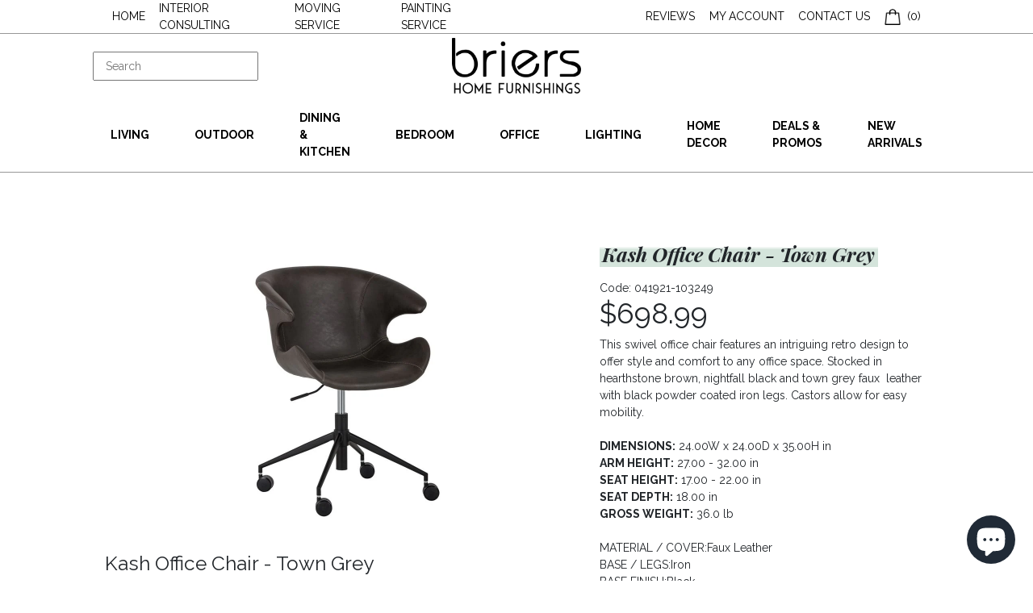

--- FILE ---
content_type: text/html; charset=utf-8
request_url: https://briers.ca/products/kash-office-chair-town-grey
body_size: 34728
content:
<!doctype html>
<html>

  <head>
   <!-- Added by AVADA Upsells -->
   <script>
window.AVADA_UPSELL = window.AVADA_UPSELL || {};
window.AVADA_UPSELL.shopId = 'OgkTeJ2JWTPAK5cqeJH3';
window.AVADA_UPSELL.status = false;
window.AVADA_UPSELL={"offer":[{"id":"YmugWBkYuhy0y4j1poxm","offer":"Product page cross sell #1","selectPage":"product_page","createdAt":"2023-04-14T06:54:34.407Z","specificCollections":[],"upsell":"variant","choose":"all_products","shopId":"OgkTeJ2JWTPAK5cqeJH3","type":"cross_sell","specificProducts":[],"status":false,"selectCollection":"none","offerProduct":[{"offerId":"n1ifUdrXpW4gfBoNCyWR","image":{"src":"https:\/\/cdn.shopify.com\/s\/files\/1\/0744\/5502\/3898\/products\/5b0279a0-345b-4d13-bf69-2f49d92fac83.jpg?v=1681377365"},"images":[{"updated_at":"2023-04-13T19:16:05+10:00","src":"https:\/\/cdn.shopify.com\/s\/files\/1\/0744\/5502\/3898\/products\/5b0279a0-345b-4d13-bf69-2f49d92fac83.jpg?v=1681377365","product_id":8214967320858,"admin_graphql_api_id":"gid:\/\/shopify\/ProductImage\/41147699036442","alt":null,"width":800,"created_at":"2023-04-13T19:16:05+10:00","variant_ids":[],"id":41147699036442,"position":1,"height":800},{"updated_at":"2023-04-13T19:16:05+10:00","src":"https:\/\/cdn.shopify.com\/s\/files\/1\/0744\/5502\/3898\/products\/211217781913.jpg?v=1681377365","product_id":8214967320858,"admin_graphql_api_id":"gid:\/\/shopify\/ProductImage\/41147699069210","alt":null,"width":800,"created_at":"2023-04-13T19:16:05+10:00","variant_ids":[44878798618906],"id":41147699069210,"position":2,"height":800},{"updated_at":"2023-04-13T19:16:05+10:00","src":"https:\/\/cdn.shopify.com\/s\/files\/1\/0744\/5502\/3898\/products\/726566802704.jpg?v=1681377365","product_id":8214967320858,"admin_graphql_api_id":"gid:\/\/shopify\/ProductImage\/41147699101978","alt":null,"width":800,"created_at":"2023-04-13T19:16:05+10:00","variant_ids":[44878798389530],"id":41147699101978,"position":3,"height":800},{"updated_at":"2023-04-13T19:16:06+10:00","src":"https:\/\/cdn.shopify.com\/s\/files\/1\/0744\/5502\/3898\/products\/2757508747656.jpg?v=1681377366","product_id":8214967320858,"admin_graphql_api_id":"gid:\/\/shopify\/ProductImage\/41147699134746","alt":null,"width":800,"created_at":"2023-04-13T19:16:06+10:00","variant_ids":[44878798487834],"id":41147699134746,"position":4,"height":800},{"updated_at":"2023-04-13T19:16:06+10:00","src":"https:\/\/cdn.shopify.com\/s\/files\/1\/0744\/5502\/3898\/products\/653285895689.jpg?v=1681377366","product_id":8214967320858,"admin_graphql_api_id":"gid:\/\/shopify\/ProductImage\/41147699167514","alt":null,"width":800,"created_at":"2023-04-13T19:16:06+10:00","variant_ids":[44878798553370],"id":41147699167514,"position":5,"height":800},{"updated_at":"2023-04-13T19:16:06+10:00","src":"https:\/\/cdn.shopify.com\/s\/files\/1\/0744\/5502\/3898\/products\/343638150524.jpg?v=1681377366","product_id":8214967320858,"admin_graphql_api_id":"gid:\/\/shopify\/ProductImage\/41147699200282","alt":null,"width":800,"created_at":"2023-04-13T19:16:06+10:00","variant_ids":[44878798586138],"id":41147699200282,"position":6,"height":800},{"updated_at":"2023-04-13T19:16:06+10:00","src":"https:\/\/cdn.shopify.com\/s\/files\/1\/0744\/5502\/3898\/products\/1422304144408.jpg?v=1681377366","product_id":8214967320858,"admin_graphql_api_id":"gid:\/\/shopify\/ProductImage\/41147699233050","alt":null,"width":800,"created_at":"2023-04-13T19:16:06+10:00","variant_ids":[44878798651674],"id":41147699233050,"position":7,"height":800},{"updated_at":"2023-04-13T19:16:06+10:00","src":"https:\/\/cdn.shopify.com\/s\/files\/1\/0744\/5502\/3898\/products\/4169901185870.jpg?v=1681377366","product_id":8214967320858,"admin_graphql_api_id":"gid:\/\/shopify\/ProductImage\/41147699265818","alt":null,"width":800,"created_at":"2023-04-13T19:16:06+10:00","variant_ids":[44878798717210],"id":41147699265818,"position":8,"height":800},{"updated_at":"2023-04-13T19:16:06+10:00","src":"https:\/\/cdn.shopify.com\/s\/files\/1\/0744\/5502\/3898\/products\/109363204285.jpg?v=1681377366","product_id":8214967320858,"admin_graphql_api_id":"gid:\/\/shopify\/ProductImage\/41147699298586","alt":null,"width":800,"created_at":"2023-04-13T19:16:06+10:00","variant_ids":[44878798749978],"id":41147699298586,"position":9,"height":800},{"updated_at":"2023-04-13T19:16:06+10:00","src":"https:\/\/cdn.shopify.com\/s\/files\/1\/0744\/5502\/3898\/products\/4f9b9bbf-57f8-4073-ad3d-430e1db54ef3.png?v=1681377366","product_id":8214967320858,"admin_graphql_api_id":"gid:\/\/shopify\/ProductImage\/41147699331354","alt":null,"width":534,"created_at":"2023-04-13T19:16:06+10:00","variant_ids":[],"id":41147699331354,"position":10,"height":312},{"updated_at":"2023-04-13T19:16:06+10:00","src":"https:\/\/cdn.shopify.com\/s\/files\/1\/0744\/5502\/3898\/products\/726566802704_e4088d2d-52af-4d7d-b7bf-3643cf71dc0e.jpg?v=1681377366","product_id":8214967320858,"admin_graphql_api_id":"gid:\/\/shopify\/ProductImage\/41147699364122","alt":null,"width":800,"created_at":"2023-04-13T19:16:06+10:00","variant_ids":[],"id":41147699364122,"position":11,"height":800},{"updated_at":"2023-04-13T19:16:06+10:00","src":"https:\/\/cdn.shopify.com\/s\/files\/1\/0744\/5502\/3898\/products\/211217781913_bebac3bf-f192-4155-8186-2c9728146ef6.jpg?v=1681377366","product_id":8214967320858,"admin_graphql_api_id":"gid:\/\/shopify\/ProductImage\/41147699396890","alt":null,"width":800,"created_at":"2023-04-13T19:16:06+10:00","variant_ids":[],"id":41147699396890,"position":12,"height":800},{"updated_at":"2023-04-13T19:16:06+10:00","src":"https:\/\/cdn.shopify.com\/s\/files\/1\/0744\/5502\/3898\/products\/90b4f931-f532-4a4c-8a23-dfcb25451595.jpg?v=1681377366","product_id":8214967320858,"admin_graphql_api_id":"gid:\/\/shopify\/ProductImage\/41147699429658","alt":null,"width":800,"created_at":"2023-04-13T19:16:06+10:00","variant_ids":[44878798684442],"id":41147699429658,"position":13,"height":800},{"updated_at":"2023-04-13T19:16:06+10:00","src":"https:\/\/cdn.shopify.com\/s\/files\/1\/0744\/5502\/3898\/products\/be9c9796-aca7-4ef5-8259-277f77c50db2.jpg?v=1681377366","product_id":8214967320858,"admin_graphql_api_id":"gid:\/\/shopify\/ProductImage\/41147699462426","alt":null,"width":800,"created_at":"2023-04-13T19:16:06+10:00","variant_ids":[44878798422298],"id":41147699462426,"position":14,"height":800},{"updated_at":"2023-04-13T19:16:06+10:00","src":"https:\/\/cdn.shopify.com\/s\/files\/1\/0744\/5502\/3898\/products\/653285895689_3683b71c-5194-4f01-94e4-810c6beea71d.jpg?v=1681377366","product_id":8214967320858,"admin_graphql_api_id":"gid:\/\/shopify\/ProductImage\/41147699495194","alt":null,"width":800,"created_at":"2023-04-13T19:16:06+10:00","variant_ids":[],"id":41147699495194,"position":15,"height":800},{"updated_at":"2023-04-13T19:16:06+10:00","src":"https:\/\/cdn.shopify.com\/s\/files\/1\/0744\/5502\/3898\/products\/1422304144408_05444599-cfd5-46fd-ab4f-1c77bb6a8972.jpg?v=1681377366","product_id":8214967320858,"admin_graphql_api_id":"gid:\/\/shopify\/ProductImage\/41147699527962","alt":null,"width":800,"created_at":"2023-04-13T19:16:06+10:00","variant_ids":[],"id":41147699527962,"position":16,"height":800},{"updated_at":"2023-04-13T19:16:06+10:00","src":"https:\/\/cdn.shopify.com\/s\/files\/1\/0744\/5502\/3898\/products\/25e56c3e-ab15-4729-8ce1-cded91f7e1a4.png?v=1681377366","product_id":8214967320858,"admin_graphql_api_id":"gid:\/\/shopify\/ProductImage\/41147699593498","alt":null,"width":629,"created_at":"2023-04-13T19:16:06+10:00","variant_ids":[44878798455066],"id":41147699593498,"position":17,"height":598},{"updated_at":"2023-04-13T19:16:06+10:00","src":"https:\/\/cdn.shopify.com\/s\/files\/1\/0744\/5502\/3898\/products\/4169901185870_e2ad0b46-2f92-469b-a8bd-9249834b87e1.jpg?v=1681377366","product_id":8214967320858,"admin_graphql_api_id":"gid:\/\/shopify\/ProductImage\/41147699626266","alt":null,"width":800,"created_at":"2023-04-13T19:16:06+10:00","variant_ids":[],"id":41147699626266,"position":18,"height":800},{"updated_at":"2023-04-13T19:16:06+10:00","src":"https:\/\/cdn.shopify.com\/s\/files\/1\/0744\/5502\/3898\/products\/2757508747656_86bb92bb-2bbd-4e48-8653-5a6c17722ad3.jpg?v=1681377366","product_id":8214967320858,"admin_graphql_api_id":"gid:\/\/shopify\/ProductImage\/41147699691802","alt":null,"width":800,"created_at":"2023-04-13T19:16:06+10:00","variant_ids":[],"id":41147699691802,"position":19,"height":800},{"updated_at":"2023-04-13T19:16:06+10:00","src":"https:\/\/cdn.shopify.com\/s\/files\/1\/0744\/5502\/3898\/products\/343638150524_04910439-dd2b-4a92-910f-bd78be1fa59b.jpg?v=1681377366","product_id":8214967320858,"admin_graphql_api_id":"gid:\/\/shopify\/ProductImage\/41147699724570","alt":null,"width":800,"created_at":"2023-04-13T19:16:06+10:00","variant_ids":[],"id":41147699724570,"position":20,"height":800},{"updated_at":"2023-04-13T19:16:06+10:00","src":"https:\/\/cdn.shopify.com\/s\/files\/1\/0744\/5502\/3898\/products\/109363204285_864be927-521d-4a9a-9661-a715e884a88b.jpg?v=1681377366","product_id":8214967320858,"admin_graphql_api_id":"gid:\/\/shopify\/ProductImage\/41147699757338","alt":null,"width":800,"created_at":"2023-04-13T19:16:06+10:00","variant_ids":[],"id":41147699757338,"position":21,"height":800},{"updated_at":"2023-04-13T19:16:06+10:00","src":"https:\/\/cdn.shopify.com\/s\/files\/1\/0744\/5502\/3898\/products\/f9d0654e-0237-45db-9e4e-fe0000606b19.jpg?v=1681377366","product_id":8214967320858,"admin_graphql_api_id":"gid:\/\/shopify\/ProductImage\/41147699790106","alt":null,"width":800,"created_at":"2023-04-13T19:16:06+10:00","variant_ids":[44878798520602],"id":41147699790106,"position":22,"height":800}],"discount":"10","index":0,"handle":"lumbar-support-pillow-for-side-sleepers-pregnancy-relieve-hip-coccyx-sciatica-pain-machine-chair-back-cushion-waist-car-seat","variants":[{"inventory_quantity":7857,"src":"https:\/\/cdn.shopify.com\/s\/files\/1\/0744\/5502\/3898\/products\/726566802704.jpg?v=1681377365","price":"30.00","option3":null,"option1":"Apple green","id":44878798389530,"option2":null,"title":"Apple green"}],"title":"Lumbar Support Pillow For Hip Pain, Perfect For Side Sleepers","offerText":"Exclusive deal unlocked","createdAt":"2023-04-14T06:54:34.706Z","funnelId":"YmugWBkYuhy0y4j1poxm","options":[{"product_id":8214967320858,"values":["Apple green"],"name":"Color","id":10421651570970,"position":1}],"discountType":"percentage","id":8214967320858,"shopId":"OgkTeJ2JWTPAK5cqeJH3"}],"updatedAt":"2023-04-14T06:54:35.207Z"}],"setting":{"discountPriceColor":"#332FD0","countdownText":"OFFER WILL EXPIRE IN","minutes":"5","query":"button[name='checkout']","actionTextColor":"#232323","originalPriceColor":"#5F605D","textColor":"#000000","createdAt":"2023-04-14T06:54:34.514Z","seconds":"5","bgColor":"#FFFFFF","actionColor":"#FFFFFF","queryPopupCart":"a[href='\/cart']","action":"click","theme":"light-up-sell","actionPopupCart":"click","countDown":true,"shopId":"OgkTeJ2JWTPAK5cqeJH3","id":"oCRA95Z1eSH0mE62dLPm"}}
window.AVADA_UPSELL.product = {
  id: 5000113455149,
  variants: [{"id":34205942612013,"title":"Town Grey","option1":"Town Grey","option2":null,"option3":null,"sku":"041921-103249","requires_shipping":true,"taxable":true,"featured_image":null,"available":true,"name":"Kash Office Chair - Town Grey - Town Grey","public_title":"Town Grey","options":["Town Grey"],"price":69899,"weight":16329,"compare_at_price":null,"inventory_management":null,"barcode":null,"requires_selling_plan":false,"selling_plan_allocations":[]},{"id":34205942546477,"title":"Nightfall Black","option1":"Nightfall Black","option2":null,"option3":null,"sku":"041921-103839","requires_shipping":true,"taxable":true,"featured_image":null,"available":true,"name":"Kash Office Chair - Town Grey - Nightfall Black","public_title":"Nightfall Black","options":["Nightfall Black"],"price":69899,"weight":16329,"compare_at_price":null,"inventory_management":null,"barcode":null,"requires_selling_plan":false,"selling_plan_allocations":[]},{"id":34205942579245,"title":"Hearthstone Brown","option1":"Hearthstone Brown","option2":null,"option3":null,"sku":"041921-103840","requires_shipping":true,"taxable":true,"featured_image":null,"available":true,"name":"Kash Office Chair - Town Grey - Hearthstone Brown","public_title":"Hearthstone Brown","options":["Hearthstone Brown"],"price":69899,"weight":16329,"compare_at_price":null,"inventory_management":null,"barcode":null,"requires_selling_plan":false,"selling_plan_allocations":[]}],
  selectedVariant: null,
  collections: ["All products except gia","Living without sofas and beds","Office","Office Chairs"],
  collectionId: [274184110125,270370111533,174071119917,189791436845],
};
window.AVADA_UPSELL.cart = {cartItems: []};
window.AVADA_UPSELL.customer = {
  id: null,
  email: null,
  first_name: null,
  last_name: null,
};
 </script>
   <!-- /Added by AVADA Upsells -->
 
    <title>Kash Office Chair - Town Grey</title>

<!-- Avada Boost Sales Script -->

      







          
          
          
          
          
          
          
          
          
          <script>
            const AVADA_ENHANCEMENTS = {};
            AVADA_ENHANCEMENTS.contentProtection = false;
            AVADA_ENHANCEMENTS.hideCheckoutButon = false;
            AVADA_ENHANCEMENTS.cartSticky = false;
            AVADA_ENHANCEMENTS.multiplePixelStatus = false;
            AVADA_ENHANCEMENTS.inactiveStatus = false;
            AVADA_ENHANCEMENTS.cartButtonAnimationStatus = false;
            AVADA_ENHANCEMENTS.whatsappStatus = false;
            AVADA_ENHANCEMENTS.messengerStatus = false;
            AVADA_ENHANCEMENTS.livechatStatus = false;
          </script>

















































      <script>
        const AVADA_CDT = {};
        AVADA_CDT.template = "product";
        AVADA_CDT.collections = [];
        
          AVADA_CDT.collections.push("274184110125");
        
          AVADA_CDT.collections.push("270370111533");
        
          AVADA_CDT.collections.push("174071119917");
        
          AVADA_CDT.collections.push("189791436845");
        

        const AVADA_INVQTY = {};
        
          AVADA_INVQTY[34205942612013] = 0;
        
          AVADA_INVQTY[34205942546477] = 0;
        
          AVADA_INVQTY[34205942579245] = 0;
        

        AVADA_CDT.cartitem = 0;
        AVADA_CDT.moneyformat = `\${{amount}}`;
        AVADA_CDT.cartTotalPrice = 0;
        
        AVADA_CDT.selected_variant_id = 34205942612013;
        AVADA_CDT.product = {"id": 5000113455149,"title": "Kash Office Chair - Town Grey","handle": "kash-office-chair-town-grey","vendor": "Sunpan",
            "type": "","tags": ["Office","Office Chairs"],"price": 69899,"price_min": 69899,"price_max": 69899,
            "available": true,"price_varies": false,"compare_at_price": null,
            "compare_at_price_min": 0,"compare_at_price_max": 0,
            "compare_at_price_varies": false,"variants": [{"id":34205942612013,"title":"Town Grey","option1":"Town Grey","option2":null,"option3":null,"sku":"041921-103249","requires_shipping":true,"taxable":true,"featured_image":null,"available":true,"name":"Kash Office Chair - Town Grey - Town Grey","public_title":"Town Grey","options":["Town Grey"],"price":69899,"weight":16329,"compare_at_price":null,"inventory_management":null,"barcode":null,"requires_selling_plan":false,"selling_plan_allocations":[]},{"id":34205942546477,"title":"Nightfall Black","option1":"Nightfall Black","option2":null,"option3":null,"sku":"041921-103839","requires_shipping":true,"taxable":true,"featured_image":null,"available":true,"name":"Kash Office Chair - Town Grey - Nightfall Black","public_title":"Nightfall Black","options":["Nightfall Black"],"price":69899,"weight":16329,"compare_at_price":null,"inventory_management":null,"barcode":null,"requires_selling_plan":false,"selling_plan_allocations":[]},{"id":34205942579245,"title":"Hearthstone Brown","option1":"Hearthstone Brown","option2":null,"option3":null,"sku":"041921-103840","requires_shipping":true,"taxable":true,"featured_image":null,"available":true,"name":"Kash Office Chair - Town Grey - Hearthstone Brown","public_title":"Hearthstone Brown","options":["Hearthstone Brown"],"price":69899,"weight":16329,"compare_at_price":null,"inventory_management":null,"barcode":null,"requires_selling_plan":false,"selling_plan_allocations":[]}],"featured_image": "\/\/briers.ca\/cdn\/shop\/products\/103249KashOfficeChair-TownGrey.jpg?v=1588623999","images": ["\/\/briers.ca\/cdn\/shop\/products\/103249KashOfficeChair-TownGrey.jpg?v=1588623999","\/\/briers.ca\/cdn\/shop\/products\/103249_5KashOfficeChair-TownGreylifestyle.jpg?v=1588624001","\/\/briers.ca\/cdn\/shop\/products\/103249_2KashOfficeChair-TownGreyside.jpg?v=1588624003","\/\/briers.ca\/cdn\/shop\/products\/103249_3KashOfficeChair-TownGreyback.jpg?v=1588624005","\/\/briers.ca\/cdn\/shop\/products\/103249_7KashOfficeChair-TownGreycloseup2.jpg?v=1588624016","\/\/briers.ca\/cdn\/shop\/products\/103249_6KashOfficeChair-TownGreycloseup.jpg?v=1588624018","\/\/briers.ca\/cdn\/shop\/products\/103249_8KashOfficeChair-TownGreycloseup3.jpg?v=1588624020"]
            };
        

        window.AVADA_BADGES = window.AVADA_BADGES || {};
        window.AVADA_BADGES = [{"badgeEffect":"","showBadgeBorder":false,"badgePageType":"product","headerText":"Secure Checkout With","badgeBorderRadius":3,"collectionPageInlinePosition":"after","description":"Increase a sense of urgency and boost conversation rate on each product page. ","badgeStyle":"color","badgeList":["https:\/\/cdn1.avada.io\/boost-sales\/visa.svg","https:\/\/cdn1.avada.io\/boost-sales\/mastercard.svg","https:\/\/cdn1.avada.io\/boost-sales\/americanexpress.svg","https:\/\/cdn1.avada.io\/boost-sales\/discover.svg","https:\/\/cdn1.avada.io\/boost-sales\/paypal.svg","https:\/\/cdn1.avada.io\/boost-sales\/applepay.svg","https:\/\/cdn1.avada.io\/boost-sales\/googlepay.svg"],"cartInlinePosition":"after","isSetCustomWidthMobile":false,"homePageInlinePosition":"after","createdAt":"2023-04-13T07:57:08.792Z","badgeWidth":"full-width","showHeaderText":true,"showBadges":true,"customWidthSize":450,"cartPosition":"","shopDomain":"briers3.myshopify.com","shopId":"LqQ06eC8mZwZt8oe5bsn","inlinePosition":"after","badgeBorderColor":"#e1e1e1","headingSize":16,"badgeCustomSize":70,"badgesSmartSelector":false,"headingColor":"#232323","textAlign":"avada-align-center","badgeSize":"small","priority":"0","collectionPagePosition":"","customWidthSizeInMobile":450,"name":"Product Pages","position":"","homePagePosition":"","status":true,"font":"default","removeBranding":true,"id":"HDiTze4KzQrMXByn8nxX"}];

        window.AVADA_GENERAL_SETTINGS = window.AVADA_GENERAL_SETTINGS || {};
        window.AVADA_GENERAL_SETTINGS = null;

        window.AVADA_COUNDOWNS = window.AVADA_COUNDOWNS || {};
        window.AVADA_COUNDOWNS = [{},{},{"id":"dfaUz40NXk7nBJ3jsd13","categoryNumbWidth":30,"numbWidth":60,"countdownSmartSelector":false,"collectionPageInlinePosition":"after","stockTextSize":16,"daysText":"Days","countdownEndAction":"HIDE_COUNTDOWN","secondsText":"Seconds","saleCustomSeconds":"59","createdAt":"2023-04-13T07:57:08.124Z","txtDatePos":"txt_outside_box","numbHeight":60,"txtDateSize":16,"shopId":"LqQ06eC8mZwZt8oe5bsn","inlinePosition":"after","headingSize":30,"categoryTxtDateSize":8,"textAlign":"text-center","displayLayout":"square-countdown","categoryNumberSize":14,"priority":"0","displayType":"ALL_PRODUCT","numbBorderColor":"#cccccc","productIds":[],"collectionPagePosition":"","name":"Product Pages","numbBorderWidth":1,"manualDisplayPlacement":"after","position":"form[action='\/cart\/add']","showCountdownTimer":true,"conditions":{"type":"ALL","conditions":[{"type":"TITLE","operation":"CONTAINS","value":""}]},"timeUnits":"unit-dhms","status":true,"manualDisplayPosition":"form[action='\/cart\/add']","stockTextBefore":"Only {{stock_qty}} left in stock. Hurry up 🔥","saleCustomMinutes":"10","categoryUseDefaultSize":true,"description":"Increase urgency and boost conversions for each product page.","saleDateType":"date-custom","numbBgColor":"#ffffff","txtDateColor":"#122234","numbColor":"#122234","minutesText":"Minutes","showInventoryCountdown":true,"numbBorderRadius":0,"shopDomain":"briers3.myshopify.com","countdownTextBottom":"","productExcludeIds":[],"headingColor":"#0985C5","stockType":"real_stock","linkText":"Hurry! sale ends in","saleCustomHours":"00","hoursText":"Hours","categoryTxtDatePos":"txt_outside_box","useDefaultSize":true,"stockTextColor":"#122234","categoryNumbHeight":30,"saleCustomDays":"00","removeBranding":true}];

        window.AVADA_STOCK_COUNTDOWNS = window.AVADA_STOCK_COUNTDOWNS || {};
        window.AVADA_STOCK_COUNTDOWNS = {};

        window.AVADA_COUNDOWNS_V2 = window.AVADA_COUNDOWNS_V2 || {};
        window.AVADA_COUNDOWNS_V2 = [];

        window.AVADA_BADGES_V2 = window.AVADA_BADGES_V2 || {};
        window.AVADA_BADGES_V2 = [];

        window.AVADA_INACTIVE_TAB = window.AVADA_INACTIVE_TAB || {};
        window.AVADA_INACTIVE_TAB = null;

        window.AVADA_LIVECHAT = window.AVADA_LIVECHAT || {};
        window.AVADA_LIVECHAT = null;

        window.AVADA_STICKY_ATC = window.AVADA_STICKY_ATC || {};
        window.AVADA_STICKY_ATC = null;

        window.AVADA_ATC_ANIMATION = window.AVADA_ATC_ANIMATION || {};
        window.AVADA_ATC_ANIMATION = null;

        window.AVADA_SP = window.AVADA_SP || {};
        window.AVADA_SP = {"shop":"LqQ06eC8mZwZt8oe5bsn","configuration":{"position":"bottom-left","hide_time_ago":false,"smart_hide":false,"smart_hide_time":3,"smart_hide_unit":"days","truncate_product_name":true,"display_duration":5,"first_delay":10,"pops_interval":10,"max_pops_display":20,"show_mobile":true,"mobile_position":"bottom","animation":"fadeInUp","out_animation":"fadeOutDown","with_sound":false,"display_order":"order","only_product_viewing":false,"notice_continuously":false,"custom_css":"","replay":true,"included_urls":"","excluded_urls":"","excluded_product_type":"","countries_all":true,"countries":[],"allow_show":"all","hide_close":true,"close_time":1,"close_time_unit":"days","support_rtl":false},"notifications":{"k2ySykpMA4JMjNYlOKk5":{"settings":{"heading_text":"{{first_name}} in {{city}}, {{country}}","heading_font_weight":500,"heading_font_size":12,"content_text":"Purchased {{product_name}}","content_font_weight":800,"content_font_size":13,"background_image":"","background_color":"#FFF","heading_color":"#111","text_color":"#142A47","time_color":"#234342","with_border":false,"border_color":"#333333","border_width":1,"border_radius":20,"image_border_radius":20,"heading_decoration":null,"hover_product_decoration":null,"hover_product_color":"#122234","with_box_shadow":true,"font":"Raleway","language_code":"en","with_static_map":false,"use_dynamic_names":false,"dynamic_names":"","use_flag":false,"popup_custom_link":"","popup_custom_image":"","display_type":"popup","use_counter":false,"counter_color":"#0b4697","counter_unit_color":"#0b4697","counter_unit_plural":"views","counter_unit_single":"view","truncate_product_name":false,"allow_show":"all","included_urls":"","excluded_urls":""},"type":"order","items":[],"source":"shopify\/order"}},"removeBranding":true};

        window.AVADA_SP_V2 = window.AVADA_SP_V2 || {};
        window.AVADA_SP_V2 = [{"id":"kU2VJbExaM4Umbvhz9Lw","borderColor":"#333333","truncateProductName":false,"isHideCustomerName":false,"contentFontSize":13,"dayAgoTimeUnit":"hours","type":"recent_sales","importDemo":"import_random_product","borderWidth":1,"shopId":"LqQ06eC8mZwZt8oe5bsn","backgroundColor":"#FFF","withBorder":false,"headingFontSize":12,"contentFontWeight":800,"languageCode":"en","textColor":"#142A47","isGenerateDayAgo":true,"notificationsImport":[],"dayAgoTime":"1","isShowDemo":false,"name":"Recent Sale","typeTheme":"basic1","specificProducts":[],"headingFontWeight":500,"font":"Raleway","createdAt":"2023-04-13T07:57:08.536Z","address":{"country":"Canada","city":"Vancouver"},"headingText":"\u003cp\u003e{{first_name}} in {{city}}, {{country}}\u003c\/p\u003e","isUseAdvancedSettings":true,"productsRandom":[{"image":{"src":"https:\/\/cdn.shopify.com\/s\/files\/1\/0304\/5933\/0605\/products\/050301-6500-056-plush-biege-shag-rug.jpg?v=1585456301"},"images":[{"updated_at":"2020-03-28T21:31:41-07:00","src":"https:\/\/cdn.shopify.com\/s\/files\/1\/0304\/5933\/0605\/products\/050301-6500-056-plush-biege-shag-rug.jpg?v=1585456301","product_id":4828929851437,"admin_graphql_api_id":"gid:\/\/shopify\/ProductImage\/15641794478125","alt":null,"width":320,"created_at":"2020-03-28T21:31:41-07:00","variant_ids":[],"id":15641794478125,"position":1,"height":320}],"options":[{"product_id":4828929851437,"values":["Default Title"],"name":"Title","id":6247536230445,"position":1}],"handle":"plush-beige-shag-rug","id":4828929851437,"variants":[{"inventory_quantity":100,"src":"https:\/\/cdn.shopify.com\/s\/files\/1\/0304\/5933\/0605\/products\/050301-6500-056-plush-biege-shag-rug.jpg?v=1585456301","price":"344.99","option3":null,"option1":"Default Title","id":33494514565165,"option2":null,"title":"Default Title"}],"title":"Plush Beige Shag Rug"},{"image":{"src":"https:\/\/cdn.shopify.com\/s\/files\/1\/0304\/5933\/0605\/products\/050301-99161-3737-yellow-and-brown-pattern-carpet.jpg?v=1585456299"},"images":[{"updated_at":"2020-03-28T21:31:39-07:00","src":"https:\/\/cdn.shopify.com\/s\/files\/1\/0304\/5933\/0605\/products\/050301-99161-3737-yellow-and-brown-pattern-carpet.jpg?v=1585456299","product_id":4828929687597,"admin_graphql_api_id":"gid:\/\/shopify\/ProductImage\/15641794183213","alt":null,"width":320,"created_at":"2020-03-28T21:31:39-07:00","variant_ids":[],"id":15641794183213,"position":1,"height":320}],"options":[{"product_id":4828929687597,"values":["Default Title"],"name":"Title","id":6247536033837,"position":1}],"handle":"natura-dark-brown-textured-persian-rug","id":4828929687597,"variants":[{"inventory_quantity":100,"src":"https:\/\/cdn.shopify.com\/s\/files\/1\/0304\/5933\/0605\/products\/050301-99161-3737-yellow-and-brown-pattern-carpet.jpg?v=1585456299","price":"658.99","option3":null,"option1":"Default Title","id":33494514237485,"option2":null,"title":"Default Title"}],"title":"Natura Dark Brown Textured Persian Rug"},{"image":{"src":"https:\/\/cdn.shopify.com\/s\/files\/1\/0304\/5933\/0605\/products\/050301-99147-6015-tan-diamond-pattern-carpet.jpg?v=1585456298"},"images":[{"updated_at":"2020-03-28T21:31:38-07:00","src":"https:\/\/cdn.shopify.com\/s\/files\/1\/0304\/5933\/0605\/products\/050301-99147-6015-tan-diamond-pattern-carpet.jpg?v=1585456298","product_id":4828929622061,"admin_graphql_api_id":"gid:\/\/shopify\/ProductImage\/15641793757229","alt":null,"width":221,"created_at":"2020-03-28T21:31:38-07:00","variant_ids":[],"id":15641793757229,"position":1,"height":320}],"options":[{"product_id":4828929622061,"values":["Default Title"],"name":"Title","id":6247535968301,"position":1}],"handle":"natura-tan-textured-persian-rug","id":4828929622061,"variants":[{"inventory_quantity":100,"src":"https:\/\/cdn.shopify.com\/s\/files\/1\/0304\/5933\/0605\/products\/050301-99147-6015-tan-diamond-pattern-carpet.jpg?v=1585456298","price":"658.99","option3":null,"option1":"Default Title","id":33494513975341,"option2":null,"title":"Default Title"}],"title":"Natura Tan Textured Persian Rug"},{"image":{"src":"https:\/\/cdn.shopify.com\/s\/files\/1\/0304\/5933\/0605\/products\/050301-99161-2727-tan-pattern-carpet.jpg?v=1585456297"},"images":[{"updated_at":"2020-03-28T21:31:37-07:00","src":"https:\/\/cdn.shopify.com\/s\/files\/1\/0304\/5933\/0605\/products\/050301-99161-2727-tan-pattern-carpet.jpg?v=1585456297","product_id":4828929490989,"admin_graphql_api_id":"gid:\/\/shopify\/ProductImage\/15641793495085","alt":null,"width":219,"created_at":"2020-03-28T21:31:37-07:00","variant_ids":[],"id":15641793495085,"position":1,"height":320}],"options":[{"product_id":4828929490989,"values":["Default Title"],"name":"Title","id":6247535804461,"position":1}],"handle":"natura-textured-persian-rug","id":4828929490989,"variants":[{"inventory_quantity":100,"src":"https:\/\/cdn.shopify.com\/s\/files\/1\/0304\/5933\/0605\/products\/050301-99161-2727-tan-pattern-carpet.jpg?v=1585456297","price":"658.99","option3":null,"option1":"Default Title","id":33494513745965,"option2":null,"title":"Default Title"}],"title":"Natura Textured Persian Rug"},{"image":{"src":"https:\/\/cdn.shopify.com\/s\/files\/1\/0304\/5933\/0605\/products\/050301-99215-3767-tan-scale-pattern-carpet.jpg?v=1585456295"},"images":[{"updated_at":"2020-03-28T21:31:35-07:00","src":"https:\/\/cdn.shopify.com\/s\/files\/1\/0304\/5933\/0605\/products\/050301-99215-3767-tan-scale-pattern-carpet.jpg?v=1585456295","product_id":4828929458221,"admin_graphql_api_id":"gid:\/\/shopify\/ProductImage\/15641793429549","alt":null,"width":108,"created_at":"2020-03-28T21:31:35-07:00","variant_ids":[],"id":15641793429549,"position":1,"height":154}],"options":[{"product_id":4828929458221,"values":["Default Title"],"name":"Title","id":6247535771693,"position":1}],"handle":"natura-tan-scale-texture-area-rug","id":4828929458221,"variants":[{"inventory_quantity":100,"src":"https:\/\/cdn.shopify.com\/s\/files\/1\/0304\/5933\/0605\/products\/050301-99215-3767-tan-scale-pattern-carpet.jpg?v=1585456295","price":"410.99","option3":null,"option1":"Default Title","id":33494513614893,"option2":null,"title":"Default Title"}],"title":"Natura Tan Scale Texture Area Rug"},{"image":{"src":"https:\/\/cdn.shopify.com\/s\/files\/1\/0304\/5933\/0605\/products\/050301-99077-6027-tan-carpet.jpg?v=1585456294"},"images":[{"updated_at":"2020-03-28T21:31:34-07:00","src":"https:\/\/cdn.shopify.com\/s\/files\/1\/0304\/5933\/0605\/products\/050301-99077-6027-tan-carpet.jpg?v=1585456294","product_id":4828929327149,"admin_graphql_api_id":"gid:\/\/shopify\/ProductImage\/15641793167405","alt":null,"width":320,"created_at":"2020-03-28T21:31:34-07:00","variant_ids":[],"id":15641793167405,"position":1,"height":320}],"options":[{"product_id":4828929327149,"values":["Default Title"],"name":"Title","id":6247535607853,"position":1}],"handle":"natura-tan-three-tone-area-rug","id":4828929327149,"variants":[{"inventory_quantity":100,"src":"https:\/\/cdn.shopify.com\/s\/files\/1\/0304\/5933\/0605\/products\/050301-99077-6027-tan-carpet.jpg?v=1585456294","price":"658.99","option3":null,"option1":"Default Title","id":33494513319981,"option2":null,"title":"Default Title"}],"title":"Natura Tan Three Tone Area Rug"},{"image":{"src":"https:\/\/cdn.shopify.com\/s\/files\/1\/0304\/5933\/0605\/products\/050301-99040-9797-tan-plaid-carpet.jpg?v=1585456293"},"images":[{"updated_at":"2020-03-28T21:31:33-07:00","src":"https:\/\/cdn.shopify.com\/s\/files\/1\/0304\/5933\/0605\/products\/050301-99040-9797-tan-plaid-carpet.jpg?v=1585456293","product_id":4828929294381,"admin_graphql_api_id":"gid:\/\/shopify\/ProductImage\/15641792806957","alt":null,"width":320,"created_at":"2020-03-28T21:31:33-07:00","variant_ids":[],"id":15641792806957,"position":1,"height":320}],"options":[{"product_id":4828929294381,"values":["Default Title"],"name":"Title","id":6247535575085,"position":1}],"handle":"natura-brown-pallet-area-rug","id":4828929294381,"variants":[{"inventory_quantity":100,"src":"https:\/\/cdn.shopify.com\/s\/files\/1\/0304\/5933\/0605\/products\/050301-99040-9797-tan-plaid-carpet.jpg?v=1585456293","price":"658.99","option3":null,"option1":"Default Title","id":33494513156141,"option2":null,"title":"Default Title"}],"title":"Natura Brown Pallet Area Rug"},{"image":{"src":"https:\/\/cdn.shopify.com\/s\/files\/1\/0304\/5933\/0605\/products\/050301-99080-4747-brown-plaid-pattern-carpet.jpg?v=1585456291"},"images":[{"updated_at":"2020-03-28T21:31:31-07:00","src":"https:\/\/cdn.shopify.com\/s\/files\/1\/0304\/5933\/0605\/products\/050301-99080-4747-brown-plaid-pattern-carpet.jpg?v=1585456291","product_id":4828928606253,"admin_graphql_api_id":"gid:\/\/shopify\/ProductImage\/15641791823917","alt":null,"width":320,"created_at":"2020-03-28T21:31:31-07:00","variant_ids":[],"id":15641791823917,"position":1,"height":320}],"options":[{"product_id":4828928606253,"values":["Default Title"],"name":"Title","id":6247534854189,"position":1}],"handle":"natura-brown-plaid-texture-area-rug","id":4828928606253,"variants":[{"inventory_quantity":100,"src":"https:\/\/cdn.shopify.com\/s\/files\/1\/0304\/5933\/0605\/products\/050301-99080-4747-brown-plaid-pattern-carpet.jpg?v=1585456291","price":"658.99","option3":null,"option1":"Default Title","id":33494504603693,"option2":null,"title":"Default Title"}],"title":"Natura Brown Plaid Texture Area Rug"},{"image":{"src":"https:\/\/cdn.shopify.com\/s\/files\/1\/0304\/5933\/0605\/products\/050301-99099-6737-tan-branch-carpet.jpg?v=1585456290"},"images":[{"updated_at":"2020-03-28T21:31:30-07:00","src":"https:\/\/cdn.shopify.com\/s\/files\/1\/0304\/5933\/0605\/products\/050301-99099-6737-tan-branch-carpet.jpg?v=1585456290","product_id":4828927754285,"admin_graphql_api_id":"gid:\/\/shopify\/ProductImage\/15641790545965","alt":null,"width":320,"created_at":"2020-03-28T21:31:30-07:00","variant_ids":[],"id":15641790545965,"position":1,"height":320}],"options":[{"product_id":4828927754285,"values":["Default Title"],"name":"Title","id":6247533969453,"position":1}],"handle":"natura-tan-area-rug-with-branches-and-leaves","id":4828927754285,"variants":[{"inventory_quantity":100,"src":"https:\/\/cdn.shopify.com\/s\/files\/1\/0304\/5933\/0605\/products\/050301-99099-6737-tan-branch-carpet.jpg?v=1585456290","price":"410.99","option3":null,"option1":"Default Title","id":33494502473773,"option2":null,"title":"Default Title"}],"title":"Natura Tan Area Rug with Branches and Leaves"},{"image":{"src":"https:\/\/cdn.shopify.com\/s\/files\/1\/0304\/5933\/0605\/products\/050301-1210-120-Mysterio-Tan-Two-Tone-Abstract-Rectangle-Carpet.jpg?v=1585456288"},"images":[{"updated_at":"2020-03-28T21:31:28-07:00","src":"https:\/\/cdn.shopify.com\/s\/files\/1\/0304\/5933\/0605\/products\/050301-1210-120-Mysterio-Tan-Two-Tone-Abstract-Rectangle-Carpet.jpg?v=1585456288","product_id":4828927688749,"admin_graphql_api_id":"gid:\/\/shopify\/ProductImage\/15641790316589","alt":null,"width":223,"created_at":"2020-03-28T21:31:28-07:00","variant_ids":[],"id":15641790316589,"position":1,"height":320}],"options":[{"product_id":4828927688749,"values":["Default Title"],"name":"Title","id":6247533903917,"position":1}],"handle":"mysterio-tan-two-tone-rug","id":4828927688749,"variants":[{"inventory_quantity":100,"src":"https:\/\/cdn.shopify.com\/s\/files\/1\/0304\/5933\/0605\/products\/050301-1210-120-Mysterio-Tan-Two-Tone-Abstract-Rectangle-Carpet.jpg?v=1585456288","price":"284.99","option3":null,"option1":"Default Title","id":33494502178861,"option2":null,"title":"Default Title"}],"title":"Mysterio Tan Two Tone Rug"}],"contentText":"\u003cp\u003ePurchased {{product_name}}\u003c\/p\u003e","status":true,"mobilePositions":"top","desktopPosition":"top_right","isLock":false,"counterUnitColor":"#0b4697","borderRadius_wrapper":"50.5px 5px 5px 50.5px","headingColor":"#000","borderRadius":"6px","timeColor":"#142A47","backgroundImage":null,"imageBorderRadius":"6px","counterColor":"#0b4697","isShowOnMobile":false,"click":188,"close":1011,"hover":8533,"notifications":[{"product_id":4966388727853,"first_name":"Sinead","city":"Dublin 9","country":"Ireland","date":"2025-12-20T18:06:15.000Z","shipping_first_name":"","shipping_city":"","shipping_country":"","type":"order","title":"#Briers Gift Card (Various $ Values) - $100 CAD","product_image":"https:\/\/cdn.shopify.com\/s\/files\/1\/0304\/5933\/0605\/files\/Briers-Gift-Card-2023-1.jpg?v=1690495970","product_name":"#Briers Gift Card (Various $ Values)","product_link":"https:\/\/briers3.myshopify.com\/products\/gift-card","product_handle":"gift-card"},{"product_id":8482542485798,"first_name":"Patrick","city":"Victoriaville","country":"Canada","date":"2025-12-19T01:12:50.000Z","shipping_first_name":"Patrick","shipping_city":"Victoriaville","shipping_country":"Canada","type":"order","title":"Magnetic Sand 60 Second 8h\" Hourglass - Grey\/Clear","product_image":"https:\/\/cdn.shopify.com\/s\/files\/1\/0304\/5933\/0605\/files\/23507_z_lg.webp?v=1690585543","product_name":"Magnetic Sand 60 Second 8h\" Hourglass","product_link":"https:\/\/briers3.myshopify.com\/products\/magnetic-sand-60-second-8h-hourglass","product_handle":"magnetic-sand-60-second-8h-hourglass"},{"product_id":8482196259110,"first_name":"Keith","city":"Vancouver","country":"Canada","date":"2025-12-13T16:16:06.000Z","shipping_first_name":"Keith","shipping_city":"Vancouver","shipping_country":"Canada","type":"order","title":"ModWool Felt Ball 14\" Dia Decorative Wreath - Multicolor - Multi-Colour","product_image":"https:\/\/cdn.shopify.com\/s\/files\/1\/0304\/5933\/0605\/files\/27638_z_1_lg.webp?v=1690564391","product_name":"ModWool Felt Ball 14\" Dia Decorative Wreath - Multicolor","product_link":"https:\/\/briers3.myshopify.com\/products\/modwool-felt-ball-14-dia-decorative-wreath-multicolor","product_handle":"modwool-felt-ball-14-dia-decorative-wreath-multicolor"},{"product_id":8475478556966,"first_name":"James","city":"West vancouver","country":"Canada","date":"2025-12-08T20:30:27.000Z","shipping_first_name":"James","shipping_city":"West vancouver","shipping_country":"Canada","type":"order","title":"Harry Dining Chair - Black with Matte Black Legs - Black","product_image":"https:\/\/cdn.shopify.com\/s\/files\/1\/0304\/5933\/0605\/files\/Harry-Henrick-Dining-Chair-Black-Matte-Black.jpg?v=1690395226","product_name":"Harry Dining Chair - Black with Matte Black Legs","product_link":"https:\/\/briers3.myshopify.com\/products\/harry-dining-chair-black-with-matte-black-legs","product_handle":"harry-dining-chair-black-with-matte-black-legs"},{"product_id":8489649307942,"first_name":"David","city":"Desert Blume","country":"Canada","date":"2025-12-07T06:01:44.000Z","shipping_first_name":"David","shipping_city":"Desert Blume","shipping_country":"Canada","type":"order","title":"Dinosaur Black Aluminum 12h\" Gallery Decor Sculpture - Black","product_image":"https:\/\/cdn.shopify.com\/s\/files\/1\/0304\/5933\/0605\/files\/27672_z_lg.webp?v=1690850662","product_name":"Dinosaur Black Aluminum 12h\" Gallery Decor Sculpture","product_link":"https:\/\/briers3.myshopify.com\/products\/dinosaur-black-aluminum-12h-gallery-decor-sculpture","product_handle":"dinosaur-black-aluminum-12h-gallery-decor-sculpture"},{"product_id":5090089533485,"first_name":"Sarah","city":"Wasaga Beach","country":"Canada","date":"2025-11-11T04:35:53.000Z","shipping_first_name":"Sarah","shipping_city":"Barrie","shipping_country":"Canada","type":"order","title":"Modus Bench With Back in Gunmetal - Gunmetal","product_image":"https:\/\/cdn.shopify.com\/s\/files\/1\/0304\/5933\/0605\/products\/401-939GM_1.jpg?v=1591993013","product_name":"Modus Bench With Back in Gunmetal","product_link":"https:\/\/briers3.myshopify.com\/products\/modus-bench-with-back-in-gunmetal","product_handle":"modus-bench-with-back-in-gunmetal"},{"product_id":4829781131309,"first_name":"Sarah","city":"Wasaga Beach","country":"Canada","date":"2025-11-11T04:35:53.000Z","shipping_first_name":"Sarah","shipping_city":"Barrie","shipping_country":"Canada","type":"order","title":"Irish Coast Reclaimed African Dusk Extension Dining Table - Small - Small","product_image":"https:\/\/cdn.shopify.com\/s\/files\/1\/0304\/5933\/0605\/products\/122-full.jpg?v=1590790476","product_name":"Irish Coast Reclaimed African Dusk Extension Dining Table - Small","product_link":"https:\/\/briers3.myshopify.com\/products\/irish-coast-reclaimed-pine-extension-dining-table","product_handle":"irish-coast-reclaimed-pine-extension-dining-table"},{"product_id":8489541959974,"first_name":"Yaowen","city":"Niagara Falls","country":"United States","date":"2025-11-07T23:09:48.000Z","shipping_first_name":"","shipping_city":"","shipping_country":"","type":"order","title":"Latitude World Globe - Indigo Blue - Indigo\/Silver","product_image":"https:\/\/cdn.shopify.com\/s\/files\/1\/0304\/5933\/0605\/files\/25523_z_lg.webp?v=1690845923","product_name":"Latitude World Globe - Indigo Blue","product_link":"https:\/\/briers3.myshopify.com\/products\/latitude-world-globe-indigo-blue","product_handle":"latitude-world-globe-indigo-blue"},{"product_id":6986521247789,"first_name":"Jessie","city":"Vancouver","country":"Canada","date":"2025-11-06T05:01:57.000Z","shipping_first_name":"Jessie","shipping_city":"Vancouver","shipping_country":"Canada","type":"order","title":"Maya 1 Drawer Nightstand - Grey Mix Distress","product_image":"https:\/\/cdn.shopify.com\/s\/files\/1\/0304\/5933\/0605\/products\/GIA001_1_360x_238bee94-d1bf-4522-b546-2f01a29bb252.jpg?v=1648753117","product_name":"Maya 1 Drawer Nightstand","product_link":"https:\/\/briers3.myshopify.com\/products\/gia-1-drawer-nightstand","product_handle":"gia-1-drawer-nightstand"},{"product_id":8182374596902,"first_name":"Sam","city":"Santa Barbara","country":"United States","date":"2025-10-31T19:50:34.000Z","shipping_first_name":"Yardi","shipping_city":"Toronto","shipping_country":"Canada","type":"order","title":"Bolo 6 Hook Walnut Finish Wood and Metal Coat Rack - Walnut","product_image":"https:\/\/cdn.shopify.com\/s\/files\/1\/0304\/5933\/0605\/products\/27331_z_1_lg.webp?v=1678732844","product_name":"Bolo 6 Hook Walnut Finish Wood and Metal Coat Rack","product_link":"https:\/\/briers3.myshopify.com\/products\/bolo-6-hook-walnut-finish-wood-and-metal-coat-rack","product_handle":"bolo-6-hook-walnut-finish-wood-and-metal-coat-rack"},{"product_id":8132120576294,"first_name":"Karen","city":"North Vancouver","country":"Canada","date":"2025-10-27T04:42:32.000Z","shipping_first_name":"Karen","shipping_city":"North Vancouver","shipping_country":"Canada","type":"order","title":"Swivo Motion Sleeper Chair - Driftwood - Taupe Driftwood","product_image":"https:\/\/cdn.shopify.com\/s\/files\/1\/0304\/5933\/0605\/products\/CHAISO1DRIFPCBLA.jpg?v=1675894176","product_name":"Swivo Motion Sleeper Chair - Driftwood","product_link":"https:\/\/briers3.myshopify.com\/products\/swivo-motion-sleeper-chair-driftwood","product_handle":"swivo-motion-sleeper-chair-driftwood"},{"product_id":8497451303206,"first_name":"Stacey","city":"Vancouver","country":"Canada","date":"2025-10-26T18:09:50.000Z","shipping_first_name":"Stacey","shipping_city":"Vancouver","shipping_country":"Canada","type":"order","title":"Yoga White Ceramic Decor Sculpture - Hands On Knees - White","product_image":"https:\/\/cdn.shopify.com\/s\/files\/1\/0304\/5933\/0605\/files\/23559_z_lg.webp?v=1691085483","product_name":"Yoga White Ceramic Decor Sculpture - Hands On Knees","product_link":"https:\/\/briers3.myshopify.com\/products\/yoga-white-ceramic-decor-sculpture-hands-on-knees","product_handle":"yoga-white-ceramic-decor-sculpture-hands-on-knees"},{"product_id":8497445798182,"first_name":"Stacey","city":"Vancouver","country":"Canada","date":"2025-10-26T18:09:50.000Z","shipping_first_name":"Stacey","shipping_city":"Vancouver","shipping_country":"Canada","type":"order","title":"Yoga White Ceramic Decor Sculpture - Praying - White","product_image":"https:\/\/cdn.shopify.com\/s\/files\/1\/0304\/5933\/0605\/files\/23557_z_lg.webp?v=1691085214","product_name":"Yoga White Ceramic Decor Sculpture - Praying","product_link":"https:\/\/briers3.myshopify.com\/products\/yoga-white-ceramic-decor-sculpture-praying","product_handle":"yoga-white-ceramic-decor-sculpture-praying"}]}];

        window.AVADA_SETTING_SP_V2 = window.AVADA_SETTING_SP_V2 || {};
        window.AVADA_SETTING_SP_V2 = {"show_mobile":true,"countries_all":true,"custom_css":"","orderItems":[{"date":"2023-04-13T02:32:30.000Z","country":"Canada","city":"Vancouver","shipping_first_name":"Alanna","product_image":"https:\/\/cdn.shopify.com\/s\/files\/1\/0304\/5933\/0605\/products\/E55-CARRIE-DOVE-DARK-WALNUT.jpg?v=1592002099","shipping_city":"Vancouver","type":"order","product_name":"Carrie Bench - Dove\/Dark Walnut","product_id":5090252259373,"product_handle":"carrie-bench-dove-dark-walnut","first_name":"Alanna","shipping_country":"Canada","product_link":"https:\/\/briers3.myshopify.com\/products\/carrie-bench-dove-dark-walnut"},{"date":"2023-04-07T13:50:08.000Z","country":"Canada","city":"Oakville","shipping_first_name":"Diane","product_image":"https:\/\/cdn.shopify.com\/s\/files\/1\/0304\/5933\/0605\/products\/natura-round-root-coffee-table-1.jpg?v=1592524043","shipping_city":"Burlington","type":"order","product_name":"Natura Round Root Coffee Table","product_id":4828961374253,"product_handle":"natura-bebas-coffee-table","first_name":"Diane","shipping_country":"Canada","product_link":"https:\/\/briers3.myshopify.com\/products\/natura-bebas-coffee-table"},{"date":"2023-04-05T18:58:52.000Z","country":"United States","city":"Seattle","shipping_first_name":"Marianne","product_image":"https:\/\/cdn.shopify.com\/s\/files\/1\/0304\/5933\/0605\/products\/040512-TRUMPET-OVAL-DINING-TABLE-WOOD-TOP_4eb4b622-ab34-4e0a-b4e9-0654d4023b59.jpg?v=1629159537","shipping_city":"West Vancouver","type":"order","product_name":"Trumpet Oval Wood Dining Table - Small","product_id":6696307851309,"product_handle":"trumpet-oval-wood-dining-table-regular","first_name":"Marianne","shipping_country":"Canada","product_link":"https:\/\/briers3.myshopify.com\/products\/trumpet-oval-wood-dining-table-regular"},{"date":"2023-04-01T00:31:31.000Z","country":"Canada","city":"Richmond","shipping_first_name":"Gianne","product_image":"https:\/\/cdn.shopify.com\/s\/files\/1\/0304\/5933\/0605\/products\/briers-gift-card.jpg?v=1599245769","shipping_city":"Richmond","type":"order","product_name":"#Briers Gift Card","product_id":4966388727853,"product_handle":"gift-card","first_name":"Gianne","shipping_country":"Canada","product_link":"https:\/\/briers3.myshopify.com\/products\/gift-card"},{"date":"2023-03-29T02:37:52.000Z","country":"Canada","city":"West Kelowna","shipping_first_name":"Rita","product_image":"https:\/\/cdn.shopify.com\/s\/files\/1\/0304\/5933\/0605\/products\/040512-N2042-trumpet-fiberglass-table.jpg?v=1585456475","shipping_city":"Lake Country","type":"order","product_name":"Trumpet Fiberglass Round Dining Table","product_id":4828949610541,"product_handle":"trumpet-fiberglass-round-dining-table","first_name":"Meghan","shipping_country":"Canada","product_link":"https:\/\/briers3.myshopify.com\/products\/trumpet-fiberglass-round-dining-table"},{"date":"2023-03-28T17:42:57.000Z","country":"Canada","city":"Edmonton","shipping_first_name":"Joanna","product_image":"https:\/\/cdn.shopify.com\/s\/files\/1\/0304\/5933\/0605\/products\/960099-2.jpg?v=1594766642","shipping_city":"Comox","type":"order","product_name":"Oslo Ceramic Stacked Stone Table Lamp - White","product_id":5134840266797,"product_handle":"oslo-ceramic-white-stacked-stone-table-lamp","first_name":"Joanna","shipping_country":"Canada","product_link":"https:\/\/briers3.myshopify.com\/products\/oslo-ceramic-white-stacked-stone-table-lamp"},{"date":"2023-03-27T07:32:02.000Z","country":"United States","city":"Seattle","shipping_first_name":"Marianne","product_image":"https:\/\/cdn.shopify.com\/s\/files\/1\/0304\/5933\/0605\/products\/040512-TRUMPET-OVAL-DINING-TABLE-WOOD-TOP_4eb4b622-ab34-4e0a-b4e9-0654d4023b59.jpg?v=1629159537","shipping_city":"West Vancouver","type":"order","product_name":"Trumpet Oval Wood Dining Table - Small","product_id":6696307851309,"product_handle":"trumpet-oval-wood-dining-table-regular","first_name":"Marianne","shipping_country":"Canada","product_link":"https:\/\/briers3.myshopify.com\/products\/trumpet-oval-wood-dining-table-regular"},{"date":"2023-03-25T19:30:52.000Z","country":"Canada","city":"Calgary","shipping_first_name":"Jeanne","product_image":"https:\/\/cdn.shopify.com\/s\/files\/1\/0304\/5933\/0605\/products\/CAN003BN_1800x1800_28cd5c0c-a9fd-4bd9-8668-fece3367f678.webp?v=1656116935","shipping_city":"Calgary","type":"order","product_name":"Cane Sideboard - Natural","product_id":7085789577261,"product_handle":"cane-sideboard-natural","first_name":"Jeanne","shipping_country":"Canada","product_link":"https:\/\/briers3.myshopify.com\/products\/cane-sideboard-natural"},{"date":"2023-03-25T19:30:52.000Z","country":"Canada","city":"Calgary","shipping_first_name":"Jeanne","product_image":"https:\/\/cdn.shopify.com\/s\/files\/1\/0304\/5933\/0605\/products\/1988-fullgiaextensiondiningtableflipped.jpg?v=1591119213","shipping_city":"Calgary","type":"order","product_name":"Gia Extension Dining Table","product_id":5068852854829,"product_handle":"gia-extension-dining-table","first_name":"Jeanne","shipping_country":"Canada","product_link":"https:\/\/briers3.myshopify.com\/products\/gia-extension-dining-table"},{"date":"2023-03-18T14:31:17.000Z","country":"Canada","city":"Oakville","shipping_first_name":"Jill","product_image":"https:\/\/cdn.shopify.com\/s\/files\/1\/0304\/5933\/0605\/products\/202-086BG_BK.jpg?v=1594168216","shipping_city":"Oakville","type":"order","product_name":"Bianca Side Chair - Beige with Black Leg","product_id":5128325398573,"product_handle":"bianca-side-chair-beige-with-black-leg","first_name":"Jill","shipping_country":"Canada","product_link":"https:\/\/briers3.myshopify.com\/products\/bianca-side-chair-beige-with-black-leg"},{"date":"2023-03-14T05:08:37.000Z","country":"Canada","city":"Vancouver","shipping_first_name":"Catherine","product_image":"https:\/\/cdn.shopify.com\/s\/files\/1\/0304\/5933\/0605\/products\/cyclone-glass-accent-tables-set-of-black-1.jpg?v=1592245158","shipping_city":"Vancouver","type":"order","product_name":"Cyclone Glass Matte Black Accent Tables - Set of 2","product_id":5098765385773,"product_handle":"cyclone-glass-matte-black-accent-tables-set-of-2","first_name":"Catherine","shipping_country":"Canada","product_link":"https:\/\/briers3.myshopify.com\/products\/cyclone-glass-matte-black-accent-tables-set-of-2"},{"date":"2023-02-23T01:35:51.000Z","country":"Canada","city":"Thunder Bay","shipping_first_name":"Nathalie","product_image":"https:\/\/cdn.shopify.com\/s\/files\/1\/0304\/5933\/0605\/products\/2447-full_1e81093d-53a8-45cd-a2f7-4220388a03ae.jpg?v=1593537664","shipping_city":"Thunder Bay","type":"order","product_name":"Loft Octagon Nesting Coffee Table - Set of 2","product_id":4830749458477,"product_handle":"loft-octagon-nesting-coffee-table-set-of-2","first_name":"Nathalie","shipping_country":"Canada","product_link":"https:\/\/briers3.myshopify.com\/products\/loft-octagon-nesting-coffee-table-set-of-2"},{"date":"2023-02-22T19:40:49.000Z","country":"Canada","city":"Québec","shipping_first_name":"mathieu","product_image":"https:\/\/cdn.shopify.com\/s\/files\/1\/0304\/5933\/0605\/products\/122.jpg?v=1590776482","shipping_city":"Québec","type":"order","product_name":"Saarinen 59\" Oval Dining Table","product_id":4828949643309,"product_handle":"oval-saarinen-dining-table","first_name":"mathieu","shipping_country":"Canada","product_link":"https:\/\/briers3.myshopify.com\/products\/oval-saarinen-dining-table"},{"date":"2023-02-22T19:38:31.000Z","country":"Canada","city":"Sturgeon County","shipping_first_name":"Keaton","product_image":"https:\/\/cdn.shopify.com\/s\/files\/1\/0304\/5933\/0605\/products\/BV-1011-15_02-1920x1920.jpg?v=1593553602","shipping_city":"Sturgeon County","type":"order","product_name":"Drey Round Nesting Coffee Table - Set of 2","product_id":5121020854317,"product_handle":"drey-round-nesting-coffee-table-set-of-2","first_name":"Keaton","shipping_country":"Canada","product_link":"https:\/\/briers3.myshopify.com\/products\/drey-round-nesting-coffee-table-set-of-2"},{"date":"2023-02-22T00:04:13.000Z","country":"Canada","city":"Edmonton","shipping_first_name":"Jacqueline","product_image":"https:\/\/cdn.shopify.com\/s\/files\/1\/0304\/5933\/0605\/products\/FIN-003-WB-02.jpg?v=1662663954","shipping_city":"Edmonton","type":"order","product_name":"Finn Sling Chair - Taupe Boucle","product_id":6545983242285,"product_handle":"finn-sling-chair","first_name":"Jacqueline","shipping_country":"Canada","product_link":"https:\/\/briers3.myshopify.com\/products\/finn-sling-chair"},{"date":"2023-02-21T02:15:26.000Z","country":"Canada","city":"Richmond","shipping_first_name":"Jordan","product_image":"https:\/\/cdn.shopify.com\/s\/files\/1\/0304\/5933\/0605\/products\/1585-full.jpg?v=1597790518","shipping_city":"Richmond","type":"order","product_name":"D-Bodhi Metal Frame Wall Box - Natural, Type A","product_id":5167139520557,"product_handle":"d-bodhi-metal-frame-wall-box-natural-type-a","first_name":"Jordan","shipping_country":"Canada","product_link":"https:\/\/briers3.myshopify.com\/products\/d-bodhi-metal-frame-wall-box-natural-type-a"},{"date":"2023-02-19T22:18:53.000Z","country":"Canada","city":"Vancouver","shipping_first_name":"","product_image":"https:\/\/cdn.shopify.com\/s\/files\/1\/0304\/5933\/0605\/products\/CHAISO1SILVPCBLA_0cb453cc-d107-4d07-a9a3-3cdc7380d1c3.jpg?v=1675894100","shipping_city":"Vancouver","type":"order","product_name":"Swivo Motion Sleeper Chair - Light Grey\/Silver","product_id":8132120674598,"product_handle":"swivo-motion-sleeper-chair-light-grey-silver-1","first_name":"Gebauer-Barrett","shipping_country":"Canada","product_link":"https:\/\/briers3.myshopify.com\/products\/swivo-motion-sleeper-chair-light-grey-silver-1"}],"excluded_product_type":"","support_rtl":false,"only_product_viewing":false,"shopId":"LqQ06eC8mZwZt8oe5bsn","close_time_unit":"days","out_animation":"fadeOutDown","included_urls":"","countries":[],"close_time":1,"smart_hide_unit":"hours","mobile_position":"bottom","smart_hide":false,"animation":"fadeInUp","smart_hide_time":4,"truncate_product_name":true,"excluded_urls":"","allow_show":"all","position":"bottom-left","with_sound":false,"font":"Raleway","createdAt":"2023-04-13T07:57:08.433Z","hide_time_ago":true,"id":"2cW4oYcC9TTKzGLVZMkS","replay":false,"first_delay":4,"notice_continuously":true,"display_order":"random","max_pops_display":10,"pops_interval":5,"hide_close":false,"display_duration":6};

        window.AVADA_BS_EMBED = window.AVADA_BS_EMBED || {};
        window.AVADA_BS_EMBED.isSupportThemeOS = false
        window.AVADA_BS_EMBED.dupTrustBadge = true

        window.AVADA_BS_VERSION = window.AVADA_BS_VERSION || {};
        window.AVADA_BS_VERSION = { BSVersion : 'AVADA-BS-1.0.3'}

        window.AVADA_BS_FSB = window.AVADA_BS_FSB || {};
        window.AVADA_BS_FSB = {
          bars: [],
          cart: 0,
          compatible: {
            langify: ''
          }
        };

        window.AVADA_BADGE_CART_DRAWER = window.AVADA_BADGE_CART_DRAWER || {};
        window.AVADA_BADGE_CART_DRAWER = {id : 'null'};
      </script>
<!-- /Avada Boost Sales Script -->


    <meta charset="utf-8">
    <meta content="IE=edge,chrome=1" http-equiv="X-UA-Compatible">
    <meta name="description" content="This swivel office chair features an intriguing retro design to offer style and comfort to any office space. Stocked in hearthstone brown, nightfall black and town grey faux  leather with black powder coated iron legs. Castors allow for easy mobility.DIMENSIONS: 24.00W x 24.00D x 35.00H inARM HEIGHT: 27.00 - 32.00 inSE">
    <meta name="google-site-verification" content="Wjhe942Z_o2gobrSmVLT_Y2EOJY8ARC7E7-VGG5MeyU" />
    <link rel="canonical" href="https://briers.ca/products/kash-office-chair-town-grey">
    <meta content="width=device-width,initial-scale=1,shrink-to-fit=no" name="viewport">
    <script src="https://kit.fontawesome.com/a3d6fe78c8.js" crossorigin="anonymous"></script>
    <link crossorigin="anonymous" href="https://stackpath.bootstrapcdn.com/bootstrap/4.4.1/css/bootstrap.min.css" integrity="sha384-Vkoo8x4CGsO3+Hhxv8T/Q5PaXtkKtu6ug5TOeNV6gBiFeWPGFN9MuhOf23Q9Ifjh" rel="stylesheet">
    <script crossorigin="anonymous" src="https://code.jquery.com/jquery-3.4.1.min.js"></script>
    <script crossorigin="anonymous" integrity="sha384-Q6E9RHvbIyZFJoft+2mJbHaEWldlvI9IOYy5n3zV9zzTtmI3UksdQRVvoxMfooAo" src="https://cdn.jsdelivr.net/npm/popper.js@1.16.0/dist/umd/popper.min.js"></script>
    <script crossorigin="anonymous" integrity="sha384-wfSDF2E50Y2D1uUdj0O3uMBJnjuUD4Ih7YwaYd1iqfktj0Uod8GCExl3Og8ifwB6" src="https://stackpath.bootstrapcdn.com/bootstrap/4.4.1/js/bootstrap.min.js"></script>
    <link rel="stylesheet" href="https://unpkg.com/swiper@5.4.5/css/swiper.css">
    <link rel="stylesheet" href="https://unpkg.com/swiper@5.4.5/css/swiper.min.css">

    <script src="https://unpkg.com/swiper@5.4.5/js/swiper.js"></script>
    <script src="https://unpkg.com/swiper@5.4.5/js/swiper.min.js"></script>
    <script src="https://cdnjs.cloudflare.com/ajax/libs/ekko-lightbox/5.3.0/ekko-lightbox.min.js"></script>
    <script>window.performance && window.performance.mark && window.performance.mark('shopify.content_for_header.start');</script><meta name="google-site-verification" content="GlvCWi6oBKw-N9zTa2dfOJFib0TSlsm5ntWpu_sgZqs">
<meta id="shopify-digital-wallet" name="shopify-digital-wallet" content="/30459330605/digital_wallets/dialog">
<meta name="shopify-checkout-api-token" content="adb6769fa60bc6f41f6d5997cb868ffa">
<meta id="in-context-paypal-metadata" data-shop-id="30459330605" data-venmo-supported="false" data-environment="production" data-locale="en_US" data-paypal-v4="true" data-currency="CAD">
<link rel="alternate" type="application/json+oembed" href="https://briers.ca/products/kash-office-chair-town-grey.oembed">
<script async="async" src="/checkouts/internal/preloads.js?locale=en-CA"></script>
<link rel="preconnect" href="https://shop.app" crossorigin="anonymous">
<script async="async" src="https://shop.app/checkouts/internal/preloads.js?locale=en-CA&shop_id=30459330605" crossorigin="anonymous"></script>
<script id="apple-pay-shop-capabilities" type="application/json">{"shopId":30459330605,"countryCode":"CA","currencyCode":"CAD","merchantCapabilities":["supports3DS"],"merchantId":"gid:\/\/shopify\/Shop\/30459330605","merchantName":"Briers Home Furnishings","requiredBillingContactFields":["postalAddress","email","phone"],"requiredShippingContactFields":["postalAddress","email","phone"],"shippingType":"shipping","supportedNetworks":["visa","masterCard","amex","discover","interac","jcb"],"total":{"type":"pending","label":"Briers Home Furnishings","amount":"1.00"},"shopifyPaymentsEnabled":true,"supportsSubscriptions":true}</script>
<script id="shopify-features" type="application/json">{"accessToken":"adb6769fa60bc6f41f6d5997cb868ffa","betas":["rich-media-storefront-analytics"],"domain":"briers.ca","predictiveSearch":true,"shopId":30459330605,"locale":"en"}</script>
<script>var Shopify = Shopify || {};
Shopify.shop = "briers3.myshopify.com";
Shopify.locale = "en";
Shopify.currency = {"active":"CAD","rate":"1.0"};
Shopify.country = "CA";
Shopify.theme = {"name":"Briers 2.0","id":187083292966,"schema_name":"Themekit template theme","schema_version":"1.0.0","theme_store_id":null,"role":"main"};
Shopify.theme.handle = "null";
Shopify.theme.style = {"id":null,"handle":null};
Shopify.cdnHost = "briers.ca/cdn";
Shopify.routes = Shopify.routes || {};
Shopify.routes.root = "/";</script>
<script type="module">!function(o){(o.Shopify=o.Shopify||{}).modules=!0}(window);</script>
<script>!function(o){function n(){var o=[];function n(){o.push(Array.prototype.slice.apply(arguments))}return n.q=o,n}var t=o.Shopify=o.Shopify||{};t.loadFeatures=n(),t.autoloadFeatures=n()}(window);</script>
<script>
  window.ShopifyPay = window.ShopifyPay || {};
  window.ShopifyPay.apiHost = "shop.app\/pay";
  window.ShopifyPay.redirectState = null;
</script>
<script id="shop-js-analytics" type="application/json">{"pageType":"product"}</script>
<script defer="defer" async type="module" src="//briers.ca/cdn/shopifycloud/shop-js/modules/v2/client.init-shop-cart-sync_BT-GjEfc.en.esm.js"></script>
<script defer="defer" async type="module" src="//briers.ca/cdn/shopifycloud/shop-js/modules/v2/chunk.common_D58fp_Oc.esm.js"></script>
<script defer="defer" async type="module" src="//briers.ca/cdn/shopifycloud/shop-js/modules/v2/chunk.modal_xMitdFEc.esm.js"></script>
<script type="module">
  await import("//briers.ca/cdn/shopifycloud/shop-js/modules/v2/client.init-shop-cart-sync_BT-GjEfc.en.esm.js");
await import("//briers.ca/cdn/shopifycloud/shop-js/modules/v2/chunk.common_D58fp_Oc.esm.js");
await import("//briers.ca/cdn/shopifycloud/shop-js/modules/v2/chunk.modal_xMitdFEc.esm.js");

  window.Shopify.SignInWithShop?.initShopCartSync?.({"fedCMEnabled":true,"windoidEnabled":true});

</script>
<script>
  window.Shopify = window.Shopify || {};
  if (!window.Shopify.featureAssets) window.Shopify.featureAssets = {};
  window.Shopify.featureAssets['shop-js'] = {"shop-cart-sync":["modules/v2/client.shop-cart-sync_DZOKe7Ll.en.esm.js","modules/v2/chunk.common_D58fp_Oc.esm.js","modules/v2/chunk.modal_xMitdFEc.esm.js"],"init-fed-cm":["modules/v2/client.init-fed-cm_B6oLuCjv.en.esm.js","modules/v2/chunk.common_D58fp_Oc.esm.js","modules/v2/chunk.modal_xMitdFEc.esm.js"],"shop-cash-offers":["modules/v2/client.shop-cash-offers_D2sdYoxE.en.esm.js","modules/v2/chunk.common_D58fp_Oc.esm.js","modules/v2/chunk.modal_xMitdFEc.esm.js"],"shop-login-button":["modules/v2/client.shop-login-button_QeVjl5Y3.en.esm.js","modules/v2/chunk.common_D58fp_Oc.esm.js","modules/v2/chunk.modal_xMitdFEc.esm.js"],"pay-button":["modules/v2/client.pay-button_DXTOsIq6.en.esm.js","modules/v2/chunk.common_D58fp_Oc.esm.js","modules/v2/chunk.modal_xMitdFEc.esm.js"],"shop-button":["modules/v2/client.shop-button_DQZHx9pm.en.esm.js","modules/v2/chunk.common_D58fp_Oc.esm.js","modules/v2/chunk.modal_xMitdFEc.esm.js"],"avatar":["modules/v2/client.avatar_BTnouDA3.en.esm.js"],"init-windoid":["modules/v2/client.init-windoid_CR1B-cfM.en.esm.js","modules/v2/chunk.common_D58fp_Oc.esm.js","modules/v2/chunk.modal_xMitdFEc.esm.js"],"init-shop-for-new-customer-accounts":["modules/v2/client.init-shop-for-new-customer-accounts_C_vY_xzh.en.esm.js","modules/v2/client.shop-login-button_QeVjl5Y3.en.esm.js","modules/v2/chunk.common_D58fp_Oc.esm.js","modules/v2/chunk.modal_xMitdFEc.esm.js"],"init-shop-email-lookup-coordinator":["modules/v2/client.init-shop-email-lookup-coordinator_BI7n9ZSv.en.esm.js","modules/v2/chunk.common_D58fp_Oc.esm.js","modules/v2/chunk.modal_xMitdFEc.esm.js"],"init-shop-cart-sync":["modules/v2/client.init-shop-cart-sync_BT-GjEfc.en.esm.js","modules/v2/chunk.common_D58fp_Oc.esm.js","modules/v2/chunk.modal_xMitdFEc.esm.js"],"shop-toast-manager":["modules/v2/client.shop-toast-manager_DiYdP3xc.en.esm.js","modules/v2/chunk.common_D58fp_Oc.esm.js","modules/v2/chunk.modal_xMitdFEc.esm.js"],"init-customer-accounts":["modules/v2/client.init-customer-accounts_D9ZNqS-Q.en.esm.js","modules/v2/client.shop-login-button_QeVjl5Y3.en.esm.js","modules/v2/chunk.common_D58fp_Oc.esm.js","modules/v2/chunk.modal_xMitdFEc.esm.js"],"init-customer-accounts-sign-up":["modules/v2/client.init-customer-accounts-sign-up_iGw4briv.en.esm.js","modules/v2/client.shop-login-button_QeVjl5Y3.en.esm.js","modules/v2/chunk.common_D58fp_Oc.esm.js","modules/v2/chunk.modal_xMitdFEc.esm.js"],"shop-follow-button":["modules/v2/client.shop-follow-button_CqMgW2wH.en.esm.js","modules/v2/chunk.common_D58fp_Oc.esm.js","modules/v2/chunk.modal_xMitdFEc.esm.js"],"checkout-modal":["modules/v2/client.checkout-modal_xHeaAweL.en.esm.js","modules/v2/chunk.common_D58fp_Oc.esm.js","modules/v2/chunk.modal_xMitdFEc.esm.js"],"shop-login":["modules/v2/client.shop-login_D91U-Q7h.en.esm.js","modules/v2/chunk.common_D58fp_Oc.esm.js","modules/v2/chunk.modal_xMitdFEc.esm.js"],"lead-capture":["modules/v2/client.lead-capture_BJmE1dJe.en.esm.js","modules/v2/chunk.common_D58fp_Oc.esm.js","modules/v2/chunk.modal_xMitdFEc.esm.js"],"payment-terms":["modules/v2/client.payment-terms_Ci9AEqFq.en.esm.js","modules/v2/chunk.common_D58fp_Oc.esm.js","modules/v2/chunk.modal_xMitdFEc.esm.js"]};
</script>
<script>(function() {
  var isLoaded = false;
  function asyncLoad() {
    if (isLoaded) return;
    isLoaded = true;
    var urls = ["https:\/\/app.testimonialhub.com\/shopifyapp\/showsrstemplate.js?shop=briers3.myshopify.com","\/\/cdn.shopify.com\/proxy\/2ce5fc5104db0d3f7332ef8de19e60a5c6d6424a28cb60fb3708d82443c27411\/bingshoppingtool-t2app-prod.trafficmanager.net\/uet\/tracking_script?shop=briers3.myshopify.com\u0026sp-cache-control=cHVibGljLCBtYXgtYWdlPTkwMA","https:\/\/a.mailmunch.co\/widgets\/site-821508-40b15e4d3240fc68ea88e9ea183f81f5f2b489a6.js?shop=briers3.myshopify.com","","https:\/\/js.smile.io\/v1\/smile-shopify.js?shop=briers3.myshopify.com","https:\/\/cdn.nfcube.com\/instafeed-0b6a61567f8d9e13cbae7d4384191bc1.js?shop=briers3.myshopify.com","https:\/\/cdn.hextom.com\/js\/quickannouncementbar.js?shop=briers3.myshopify.com","https:\/\/cdn.hextom.com\/js\/ultimatesalesboost.js?shop=briers3.myshopify.com","https:\/\/a.mailmunch.co\/widgets\/site-821508-40b15e4d3240fc68ea88e9ea183f81f5f2b489a6.js?shop=briers3.myshopify.com"];
    for (var i = 0; i < urls.length; i++) {
      var s = document.createElement('script');
      s.type = 'text/javascript';
      s.async = true;
      s.src = urls[i];
      var x = document.getElementsByTagName('script')[0];
      x.parentNode.insertBefore(s, x);
    }
  };
  if(window.attachEvent) {
    window.attachEvent('onload', asyncLoad);
  } else {
    window.addEventListener('load', asyncLoad, false);
  }
})();</script>
<script id="__st">var __st={"a":30459330605,"offset":-28800,"reqid":"8407300a-9c58-49ee-91e9-0ee8b1fd6412-1769271281","pageurl":"briers.ca\/products\/kash-office-chair-town-grey","u":"74768a3206ed","p":"product","rtyp":"product","rid":5000113455149};</script>
<script>window.ShopifyPaypalV4VisibilityTracking = true;</script>
<script id="captcha-bootstrap">!function(){'use strict';const t='contact',e='account',n='new_comment',o=[[t,t],['blogs',n],['comments',n],[t,'customer']],c=[[e,'customer_login'],[e,'guest_login'],[e,'recover_customer_password'],[e,'create_customer']],r=t=>t.map((([t,e])=>`form[action*='/${t}']:not([data-nocaptcha='true']) input[name='form_type'][value='${e}']`)).join(','),a=t=>()=>t?[...document.querySelectorAll(t)].map((t=>t.form)):[];function s(){const t=[...o],e=r(t);return a(e)}const i='password',u='form_key',d=['recaptcha-v3-token','g-recaptcha-response','h-captcha-response',i],f=()=>{try{return window.sessionStorage}catch{return}},m='__shopify_v',_=t=>t.elements[u];function p(t,e,n=!1){try{const o=window.sessionStorage,c=JSON.parse(o.getItem(e)),{data:r}=function(t){const{data:e,action:n}=t;return t[m]||n?{data:e,action:n}:{data:t,action:n}}(c);for(const[e,n]of Object.entries(r))t.elements[e]&&(t.elements[e].value=n);n&&o.removeItem(e)}catch(o){console.error('form repopulation failed',{error:o})}}const l='form_type',E='cptcha';function T(t){t.dataset[E]=!0}const w=window,h=w.document,L='Shopify',v='ce_forms',y='captcha';let A=!1;((t,e)=>{const n=(g='f06e6c50-85a8-45c8-87d0-21a2b65856fe',I='https://cdn.shopify.com/shopifycloud/storefront-forms-hcaptcha/ce_storefront_forms_captcha_hcaptcha.v1.5.2.iife.js',D={infoText:'Protected by hCaptcha',privacyText:'Privacy',termsText:'Terms'},(t,e,n)=>{const o=w[L][v],c=o.bindForm;if(c)return c(t,g,e,D).then(n);var r;o.q.push([[t,g,e,D],n]),r=I,A||(h.body.append(Object.assign(h.createElement('script'),{id:'captcha-provider',async:!0,src:r})),A=!0)});var g,I,D;w[L]=w[L]||{},w[L][v]=w[L][v]||{},w[L][v].q=[],w[L][y]=w[L][y]||{},w[L][y].protect=function(t,e){n(t,void 0,e),T(t)},Object.freeze(w[L][y]),function(t,e,n,w,h,L){const[v,y,A,g]=function(t,e,n){const i=e?o:[],u=t?c:[],d=[...i,...u],f=r(d),m=r(i),_=r(d.filter((([t,e])=>n.includes(e))));return[a(f),a(m),a(_),s()]}(w,h,L),I=t=>{const e=t.target;return e instanceof HTMLFormElement?e:e&&e.form},D=t=>v().includes(t);t.addEventListener('submit',(t=>{const e=I(t);if(!e)return;const n=D(e)&&!e.dataset.hcaptchaBound&&!e.dataset.recaptchaBound,o=_(e),c=g().includes(e)&&(!o||!o.value);(n||c)&&t.preventDefault(),c&&!n&&(function(t){try{if(!f())return;!function(t){const e=f();if(!e)return;const n=_(t);if(!n)return;const o=n.value;o&&e.removeItem(o)}(t);const e=Array.from(Array(32),(()=>Math.random().toString(36)[2])).join('');!function(t,e){_(t)||t.append(Object.assign(document.createElement('input'),{type:'hidden',name:u})),t.elements[u].value=e}(t,e),function(t,e){const n=f();if(!n)return;const o=[...t.querySelectorAll(`input[type='${i}']`)].map((({name:t})=>t)),c=[...d,...o],r={};for(const[a,s]of new FormData(t).entries())c.includes(a)||(r[a]=s);n.setItem(e,JSON.stringify({[m]:1,action:t.action,data:r}))}(t,e)}catch(e){console.error('failed to persist form',e)}}(e),e.submit())}));const S=(t,e)=>{t&&!t.dataset[E]&&(n(t,e.some((e=>e===t))),T(t))};for(const o of['focusin','change'])t.addEventListener(o,(t=>{const e=I(t);D(e)&&S(e,y())}));const B=e.get('form_key'),M=e.get(l),P=B&&M;t.addEventListener('DOMContentLoaded',(()=>{const t=y();if(P)for(const e of t)e.elements[l].value===M&&p(e,B);[...new Set([...A(),...v().filter((t=>'true'===t.dataset.shopifyCaptcha))])].forEach((e=>S(e,t)))}))}(h,new URLSearchParams(w.location.search),n,t,e,['guest_login'])})(!0,!0)}();</script>
<script integrity="sha256-4kQ18oKyAcykRKYeNunJcIwy7WH5gtpwJnB7kiuLZ1E=" data-source-attribution="shopify.loadfeatures" defer="defer" src="//briers.ca/cdn/shopifycloud/storefront/assets/storefront/load_feature-a0a9edcb.js" crossorigin="anonymous"></script>
<script crossorigin="anonymous" defer="defer" src="//briers.ca/cdn/shopifycloud/storefront/assets/shopify_pay/storefront-65b4c6d7.js?v=20250812"></script>
<script data-source-attribution="shopify.dynamic_checkout.dynamic.init">var Shopify=Shopify||{};Shopify.PaymentButton=Shopify.PaymentButton||{isStorefrontPortableWallets:!0,init:function(){window.Shopify.PaymentButton.init=function(){};var t=document.createElement("script");t.src="https://briers.ca/cdn/shopifycloud/portable-wallets/latest/portable-wallets.en.js",t.type="module",document.head.appendChild(t)}};
</script>
<script data-source-attribution="shopify.dynamic_checkout.buyer_consent">
  function portableWalletsHideBuyerConsent(e){var t=document.getElementById("shopify-buyer-consent"),n=document.getElementById("shopify-subscription-policy-button");t&&n&&(t.classList.add("hidden"),t.setAttribute("aria-hidden","true"),n.removeEventListener("click",e))}function portableWalletsShowBuyerConsent(e){var t=document.getElementById("shopify-buyer-consent"),n=document.getElementById("shopify-subscription-policy-button");t&&n&&(t.classList.remove("hidden"),t.removeAttribute("aria-hidden"),n.addEventListener("click",e))}window.Shopify?.PaymentButton&&(window.Shopify.PaymentButton.hideBuyerConsent=portableWalletsHideBuyerConsent,window.Shopify.PaymentButton.showBuyerConsent=portableWalletsShowBuyerConsent);
</script>
<script data-source-attribution="shopify.dynamic_checkout.cart.bootstrap">document.addEventListener("DOMContentLoaded",(function(){function t(){return document.querySelector("shopify-accelerated-checkout-cart, shopify-accelerated-checkout")}if(t())Shopify.PaymentButton.init();else{new MutationObserver((function(e,n){t()&&(Shopify.PaymentButton.init(),n.disconnect())})).observe(document.body,{childList:!0,subtree:!0})}}));
</script>
<link id="shopify-accelerated-checkout-styles" rel="stylesheet" media="screen" href="https://briers.ca/cdn/shopifycloud/portable-wallets/latest/accelerated-checkout-backwards-compat.css" crossorigin="anonymous">
<style id="shopify-accelerated-checkout-cart">
        #shopify-buyer-consent {
  margin-top: 1em;
  display: inline-block;
  width: 100%;
}

#shopify-buyer-consent.hidden {
  display: none;
}

#shopify-subscription-policy-button {
  background: none;
  border: none;
  padding: 0;
  text-decoration: underline;
  font-size: inherit;
  cursor: pointer;
}

#shopify-subscription-policy-button::before {
  box-shadow: none;
}

      </style>
<script id="sections-script" data-sections="product-recommendations" defer="defer" src="//briers.ca/cdn/shop/t/4/compiled_assets/scripts.js?v=4572"></script>
<script>window.performance && window.performance.mark && window.performance.mark('shopify.content_for_header.end');</script>
    <!-- Header hook for plugin -->
    <link href="//briers.ca/cdn/shop/t/4/assets/theme.css?v=148839995643626258541768252918" rel="stylesheet" type="text/css" media="all" />
    <script src="//briers.ca/cdn/shop/t/4/assets/application.js?v=47475061317497138061768252918" type="text/javascript"></script>
  
    <!-- Upsell & Cross Sell Kit by Logbase - Starts -->
      <script src='https://upsell-app.logbase.io/lb-upsell.js?shop=briers3.myshopify.com' defer></script>
    <!-- Upsell & Cross Sell Kit by Logbase - Ends -->
    <script>

  window.Samita = window.Samita || {}
  Samita.ProductLabelsParams = Samita.ProductLabelsParams || {}
  Samita.ProductLabelsParams.selectors = {
    productImageSelectors: [".product-image img", ".full-image-link"]
  }
  
  </script>
<!-- BEGIN app block: shopify://apps/sami-product-labels/blocks/app-embed-block/b9b44663-5d51-4be1-8104-faedd68da8c5 --><script type="text/javascript">
  window.Samita = window.Samita || {};
  Samita.ProductLabels = Samita.ProductLabels || {};
  Samita.ProductLabels.locale  = {"shop_locale":{"locale":"en","enabled":true,"primary":true,"published":true}};
  Samita.ProductLabels.page = {title : document.title.replaceAll('"', "'"), href : window.location.href, type: "product", page_id: ""};
  Samita.ProductLabels.dataShop = Samita.ProductLabels.dataShop || {};Samita.ProductLabels.dataShop = {"id":4326,"install":1,"configuration":{"money_format":"${{amount}}"},"pricing":{"plan":"BETA","features":{"chose_product_form_collections_tag":true,"design_custom_unlimited_position":true,"design_countdown_timer_label_badge":true,"design_text_hover_label_badge":true,"label_display_product_page_first_image":false,"choose_product_variants":true,"conditions_specific_products":-1,"conditions_include_exclude_product_tag":true,"conditions_inventory_status":true,"conditions_sale_products":false,"conditions_customer_tag":true,"conditions_products_created_published":true,"conditions_set_visibility_date_time":true,"images_samples":{"collections":["payment","fresh_green","free_labels","custom","suggestions_for_you","all","valentine","beauty","new","newArrival","discount","sale","comboOffers","quality","bestseller","blackFriday","newYear","free","fewLeft","earthDay","laborDay","boxingDay","christmas","preOrder"]},"badges_labels_conditions":{"fields":["ALL","PRODUCTS","TITLE","TYPE","VENDOR","VARIANT_PRICE","COMPARE_PRICE","SALE_PRICE","TAG","WEIGHT","CREATE","PUBLISH","INVENTORY","VARIANTS","COLLECTIONS","CUSTOMER","CUSTOMER_TAG","CUSTOMER_ORDER_COUNT","CUSTOMER_TOTAL_SPENT","CUSTOMER_PURCHASE","CUSTOMER_COMPANY_NAME","PAGE"]}}},"settings":{"general":{"maximum_condition":"3"},"translations":{"default":{"Days":"d","Hours":"h","Minutes":"m","Seconds":"s"}}},"url":"briers3.myshopify.com","api_url":"","app_url":"https://label.samita.io/"};Samita.ProductLabels.dataShop.configuration.money_format = "${{amount}}";if (typeof Shopify!= "undefined" && Shopify?.theme?.role != "main") {Samita.ProductLabels.dataShop.settings.notUseSearchFileApp = false;}
  Samita.ProductLabels.theme_id =null;
  Samita.ProductLabels.products = Samita.ProductLabels.products || [];Samita.ProductLabels.product ={"id":5000113455149,"title":"Kash Office Chair - Town Grey","handle":"kash-office-chair-town-grey","description":"This swivel office chair features an intriguing retro design to offer style and comfort to any office space. Stocked in hearthstone brown, nightfall black and town grey faux  leather with black powder coated iron legs. Castors allow for easy mobility.\u003cbr\u003e\u003cbr\u003e\u003cstrong\u003eDIMENSIONS:\u003c\/strong\u003e 24.00W x 24.00D x 35.00H in\u003cbr\u003e\u003cstrong\u003eARM HEIGHT:\u003c\/strong\u003e 27.00 - 32.00 in\u003cbr\u003e\u003cstrong\u003eSEAT HEIGHT:\u003c\/strong\u003e 17.00 - 22.00 in\u003cbr\u003e\u003cstrong\u003eSEAT DEPTH:\u003c\/strong\u003e 18.00 in\u003cbr\u003e\u003cstrong\u003eGROSS WEIGHT:\u003c\/strong\u003e 36.0 lb\u003cbr\u003e\u003cbr\u003eMATERIAL \/ COVER:Faux Leather\u003cbr\u003eBASE \/ LEGS:Iron\u003cbr\u003eBASE FINISH:Black\u003cbr\u003e","published_at":"2020-05-04T13:26:17-07:00","created_at":"2020-05-04T13:26:17-07:00","vendor":"Sunpan","type":"","tags":["Office","Office Chairs"],"price":69899,"price_min":69899,"price_max":69899,"available":true,"price_varies":false,"compare_at_price":null,"compare_at_price_min":0,"compare_at_price_max":0,"compare_at_price_varies":false,"variants":[{"id":34205942612013,"title":"Town Grey","option1":"Town Grey","option2":null,"option3":null,"sku":"041921-103249","requires_shipping":true,"taxable":true,"featured_image":null,"available":true,"name":"Kash Office Chair - Town Grey - Town Grey","public_title":"Town Grey","options":["Town Grey"],"price":69899,"weight":16329,"compare_at_price":null,"inventory_management":null,"barcode":null,"requires_selling_plan":false,"selling_plan_allocations":[]},{"id":34205942546477,"title":"Nightfall Black","option1":"Nightfall Black","option2":null,"option3":null,"sku":"041921-103839","requires_shipping":true,"taxable":true,"featured_image":null,"available":true,"name":"Kash Office Chair - Town Grey - Nightfall Black","public_title":"Nightfall Black","options":["Nightfall Black"],"price":69899,"weight":16329,"compare_at_price":null,"inventory_management":null,"barcode":null,"requires_selling_plan":false,"selling_plan_allocations":[]},{"id":34205942579245,"title":"Hearthstone Brown","option1":"Hearthstone Brown","option2":null,"option3":null,"sku":"041921-103840","requires_shipping":true,"taxable":true,"featured_image":null,"available":true,"name":"Kash Office Chair - Town Grey - Hearthstone Brown","public_title":"Hearthstone Brown","options":["Hearthstone Brown"],"price":69899,"weight":16329,"compare_at_price":null,"inventory_management":null,"barcode":null,"requires_selling_plan":false,"selling_plan_allocations":[]}],"images":["\/\/briers.ca\/cdn\/shop\/products\/103249KashOfficeChair-TownGrey.jpg?v=1588623999","\/\/briers.ca\/cdn\/shop\/products\/103249_5KashOfficeChair-TownGreylifestyle.jpg?v=1588624001","\/\/briers.ca\/cdn\/shop\/products\/103249_2KashOfficeChair-TownGreyside.jpg?v=1588624003","\/\/briers.ca\/cdn\/shop\/products\/103249_3KashOfficeChair-TownGreyback.jpg?v=1588624005","\/\/briers.ca\/cdn\/shop\/products\/103249_7KashOfficeChair-TownGreycloseup2.jpg?v=1588624016","\/\/briers.ca\/cdn\/shop\/products\/103249_6KashOfficeChair-TownGreycloseup.jpg?v=1588624018","\/\/briers.ca\/cdn\/shop\/products\/103249_8KashOfficeChair-TownGreycloseup3.jpg?v=1588624020"],"featured_image":"\/\/briers.ca\/cdn\/shop\/products\/103249KashOfficeChair-TownGrey.jpg?v=1588623999","options":["Color"],"media":[{"alt":null,"id":8575084232749,"position":1,"preview_image":{"aspect_ratio":1.25,"height":800,"width":1000,"src":"\/\/briers.ca\/cdn\/shop\/products\/103249KashOfficeChair-TownGrey.jpg?v=1588623999"},"aspect_ratio":1.25,"height":800,"media_type":"image","src":"\/\/briers.ca\/cdn\/shop\/products\/103249KashOfficeChair-TownGrey.jpg?v=1588623999","width":1000},{"alt":null,"id":8575084331053,"position":2,"preview_image":{"aspect_ratio":1.25,"height":800,"width":1000,"src":"\/\/briers.ca\/cdn\/shop\/products\/103249_5KashOfficeChair-TownGreylifestyle.jpg?v=1588624001"},"aspect_ratio":1.25,"height":800,"media_type":"image","src":"\/\/briers.ca\/cdn\/shop\/products\/103249_5KashOfficeChair-TownGreylifestyle.jpg?v=1588624001","width":1000},{"alt":null,"id":8575085183021,"position":3,"preview_image":{"aspect_ratio":1.25,"height":800,"width":1000,"src":"\/\/briers.ca\/cdn\/shop\/products\/103249_2KashOfficeChair-TownGreyside.jpg?v=1588624003"},"aspect_ratio":1.25,"height":800,"media_type":"image","src":"\/\/briers.ca\/cdn\/shop\/products\/103249_2KashOfficeChair-TownGreyside.jpg?v=1588624003","width":1000},{"alt":null,"id":8575085740077,"position":4,"preview_image":{"aspect_ratio":1.25,"height":800,"width":1000,"src":"\/\/briers.ca\/cdn\/shop\/products\/103249_3KashOfficeChair-TownGreyback.jpg?v=1588624005"},"aspect_ratio":1.25,"height":800,"media_type":"image","src":"\/\/briers.ca\/cdn\/shop\/products\/103249_3KashOfficeChair-TownGreyback.jpg?v=1588624005","width":1000},{"alt":null,"id":8575090065453,"position":5,"preview_image":{"aspect_ratio":1.25,"height":800,"width":1000,"src":"\/\/briers.ca\/cdn\/shop\/products\/103249_7KashOfficeChair-TownGreycloseup2.jpg?v=1588624016"},"aspect_ratio":1.25,"height":800,"media_type":"image","src":"\/\/briers.ca\/cdn\/shop\/products\/103249_7KashOfficeChair-TownGreycloseup2.jpg?v=1588624016","width":1000},{"alt":null,"id":8575090294829,"position":6,"preview_image":{"aspect_ratio":1.25,"height":800,"width":1000,"src":"\/\/briers.ca\/cdn\/shop\/products\/103249_6KashOfficeChair-TownGreycloseup.jpg?v=1588624018"},"aspect_ratio":1.25,"height":800,"media_type":"image","src":"\/\/briers.ca\/cdn\/shop\/products\/103249_6KashOfficeChair-TownGreycloseup.jpg?v=1588624018","width":1000},{"alt":null,"id":8575090458669,"position":7,"preview_image":{"aspect_ratio":1.25,"height":800,"width":1000,"src":"\/\/briers.ca\/cdn\/shop\/products\/103249_8KashOfficeChair-TownGreycloseup3.jpg?v=1588624020"},"aspect_ratio":1.25,"height":800,"media_type":"image","src":"\/\/briers.ca\/cdn\/shop\/products\/103249_8KashOfficeChair-TownGreycloseup3.jpg?v=1588624020","width":1000}],"requires_selling_plan":false,"selling_plan_groups":[],"content":"This swivel office chair features an intriguing retro design to offer style and comfort to any office space. Stocked in hearthstone brown, nightfall black and town grey faux  leather with black powder coated iron legs. Castors allow for easy mobility.\u003cbr\u003e\u003cbr\u003e\u003cstrong\u003eDIMENSIONS:\u003c\/strong\u003e 24.00W x 24.00D x 35.00H in\u003cbr\u003e\u003cstrong\u003eARM HEIGHT:\u003c\/strong\u003e 27.00 - 32.00 in\u003cbr\u003e\u003cstrong\u003eSEAT HEIGHT:\u003c\/strong\u003e 17.00 - 22.00 in\u003cbr\u003e\u003cstrong\u003eSEAT DEPTH:\u003c\/strong\u003e 18.00 in\u003cbr\u003e\u003cstrong\u003eGROSS WEIGHT:\u003c\/strong\u003e 36.0 lb\u003cbr\u003e\u003cbr\u003eMATERIAL \/ COVER:Faux Leather\u003cbr\u003eBASE \/ LEGS:Iron\u003cbr\u003eBASE FINISH:Black\u003cbr\u003e"};
    Samita.ProductLabels.product.collections =[274184110125,270370111533,174071119917,189791436845];
    Samita.ProductLabels.product.metafields = {};
    Samita.ProductLabels.product.variants = [{
          "id":34205942612013,
          "title":"Town Grey",
          "name":null,
          "compare_at_price":null,
          "price":69899,
          "available":true,
          "weight":16329,
          "sku":"041921-103249",
          "inventory_quantity":0,
          "metafields":{}
        },{
          "id":34205942546477,
          "title":"Nightfall Black",
          "name":null,
          "compare_at_price":null,
          "price":69899,
          "available":true,
          "weight":16329,
          "sku":"041921-103839",
          "inventory_quantity":0,
          "metafields":{}
        },{
          "id":34205942579245,
          "title":"Hearthstone Brown",
          "name":null,
          "compare_at_price":null,
          "price":69899,
          "available":true,
          "weight":16329,
          "sku":"041921-103840",
          "inventory_quantity":0,
          "metafields":{}
        }];if (typeof Shopify!= "undefined" && Shopify?.theme?.id == 84125646893) {Samita.ProductLabels.themeInfo = {"id":84125646893,"name":"briers","role":"main","theme_store_id":null,"theme_name":"Themekit template theme","theme_version":"1.0.0"};}if (typeof Shopify!= "undefined" && Shopify?.theme?.id == 84125646893) {Samita.ProductLabels.theme = {"selectors":{"product":{"elementSelectors":[".Product",".product",".product-main",".grid",".grid.product-single",".gfqv-product-wrapper",".ga-product",".gCartItem, .flexRow.noGutter, .cart__row, .line-item, .cart-item, .cart-row, .CartItem, .cart-line-item, .cart-table tbody tr, .container-indent table tbody tr"],"link":"[samitaPL-product-link], a.product-block__link[href*=\"/products/\"], a.indiv-product__link[href*=\"/products/\"], a.thumbnail__link[href*=\"/products/\"], a.product-item__link[href*=\"/products/\"], a.product-card__link[href*=\"/products/\"], a.product-card-link[href*=\"/products/\"], a.product-block__image__link[href*=\"/products/\"], a.stretched-link[href*=\"/products/\"], a.grid-product__link[href*=\"/products/\"], a.product-grid-item--link[href*=\"/products/\"], a.product-link[href*=\"/products/\"], a.product__link[href*=\"/products/\"], a.full-unstyled-link[href*=\"/products/\"], a.grid-item__link[href*=\"/products/\"], a.grid-product__link[href*=\"/products/\"], a[data-product-page-link][href*=\"/products/\"], a[href*=\"/products/\"]:not(.logo-bar__link)","signal":"[data-product-handle], [data-product-id]","notSignal":":not([data-section-id=\"product-recommendations\"],[data-section-type=\"product-recommendations\"],#product-area,#looxReviews)","priceSelectors":["#ProductPrice-product-template","#ProductPrice",".product-price",".product__price—reg","#productPrice-product-template",".product__current-price",".product-thumb-caption-price-current",".product-item-caption-price-current",".grid-product__price,.product__price","span.price","span.product-price",".productitem--price",".product-pricing","div.price","span.money",".product-item__price",".product-list-item-price","p.price",".product-meta__prices","div.product-price","span#price",".price.money","h3.price","a.price",".price-area",".product-item-price",".pricearea",".collectionGrid .collectionBlock-info > p","#ComparePrice",".product--price-wrapper",".product-page--price-wrapper",".color--shop-accent.font-size--s.t--meta.f--main",".ComparePrice",".ProductPrice",".prodThumb .title span:last-child",".price",".product-single__price-product-template",".product-info-price",".price-money",".prod-price","#price-field",".product-grid--price",".prices,.pricing","#product-price",".money-styling",".compare-at-price",".product-item--price",".card__price",".product-card__price",".product-price__price",".product-item__price-wrapper",".product-single__price",".grid-product__price-wrap","a.grid-link p.grid-link__meta",".product__prices","#comparePrice-product-template","dl[class*=\"price\"]","div[class*=\"price\"]",".gl-card-pricing",".ga-product_price-container"],"titleSelectors":["div.product__title",".card__heading.h5",".cart-item__name.h4",".spf-product-card__title.h4",".gl-card-title",".ga-product_title"],"imageSelectors":[".AspectRatio > img",".product__media img",".rimage-wrapper > img",".product-card__image-wrapper > .product-card__image",".ga-products_image img",".image__container",".image-wrap .grid-product__image",".box-ratio > img",".image-cell img.card__image","img[src*=\"cdn.shopify.com\"][src*=\"/products/\"]","img[srcset*=\"cdn.shopify.com\"][srcset*=\"/products/\"]","img[data-srcset*=\"cdn.shopify.com\"][data-srcset*=\"/products/\"]","img[data-src*=\"cdn.shopify.com\"][data-src*=\"/products/\"]","img[data-srcset*=\"cdn.shopify.com\"][data-srcset*=\"/products/\"]","img[srcset*=\"cdn.shopify.com\"][src*=\"no-image\"]",".product-card__image > img",".product-image-main .image-wrap",".grid-product__image",".media > img","img[srcset*=\"cdn/shop/products/\"]","[data-bgset*=\"cdn.shopify.com\"][data-bgset*=\"/products/\"] > [data-bgset*=\"cdn.shopify.com\"][data-bgset*=\"/products/\"]","[data-bgset*=\"cdn.shopify.com\"][data-bgset*=\"/products/\"]","img[src*=\"cdn.shopify.com\"][src*=\"no-image\"]","img[src*=\"cdn/shop/products/\"]",".ga-product_image",".gfqv-product-image"],"media":".card__inner,.spf-product-card__inner","soldOutBadge":".tag.tag--rectangle, .grid-product__tag--sold-out","paymentButton":".shopify-payment-button, .product-form--smart-payment-buttons, .lh-wrap-buynow, .wx-checkout-btn","formSelectors":["form.product-form, form.product_form",".product-single__form",".shopify-product-form","#shopify-section-product-template form[action*=\"/cart/add\"]","form[action*=\"/cart/add\"]",".ga-products-table li.ga-product",".pf-product-form"],"variantActivator":".product__swatches [data-swatch-option], .swatch__container .swatch__option, .gf_swatches .gf_swatch, .product-form__controls-group-options select, ul.clickyboxes li, .pf-variant-select, ul.swatches-select li, .product-options__value, .form-check-swatch, button.btn.swatch select.product__variant, .pf-container a, button.variant.option, ul.js-product__variant--container li, .variant-input, .product-variant > ul > li  ,.input--dropdown, .HorizontalList > li, .product-single__swatch__item, .globo-swatch-list ul.value > .select-option, .form-swatch-item, .selector-wrapper select, select.pf-input, ul.swatches-select > li.nt-swatch.swatch_pr_item, ul.gfqv-swatch-values > li, .lh-swatch-select, .swatch-image, .variant-image-swatch, #option-size, .selector-wrapper .replaced, .regular-select-content > .regular-select-item, .radios--input, ul.swatch-view > li > .swatch-selector ,.single-option-selector, .swatch-element input, [data-product-option], .single-option-selector__radio, [data-index^=\"option\"], .SizeSwatchList input, .swatch-panda input[type=radio], .swatch input, .swatch-element input[type=radio], select[id*=\"product-select-\"], select[id|=\"product-select-option\"], [id|=\"productSelect-product\"], [id|=\"ProductSelect-option\"],select[id|=\"product-variants-option\"],select[id|=\"sca-qv-product-selected-option\"],select[id*=\"product-variants-\"],select[id|=\"product-selectors-option\"],select[id|=\"variant-listbox-option\"],select[id|=\"id-option\"],select[id|=\"SingleOptionSelector\"], .variant-input-wrap input, [data-action=\"select-value\"]","variant":".product-form__variants, .ga-product_variant_select, select[name=\"id\"], input[name=\"id\"], .qview-variants > select, select[name=\"id[]\"]","quantity":".gInputElement, [name=\"qty\"], [name=\"quantity\"]","quantityWrapper":"#Quantity, input.quantity-selector.quantity-input, [data-quantity-input-wrapper], .product-form__quantity-selector, .product-form__item--quantity, .ProductForm__QuantitySelector, .quantity-product-template, .product-qty, .qty-selection, .product__quantity, .js-qty__num","productAddToCartBtnSelectors":[".product-form__cart-submit",".add-to-cart-btn",".product__add-to-cart-button","#AddToCart--product-template","#addToCart","#AddToCart-product-template","#AddToCart",".add_to_cart",".product-form--atc-button","#AddToCart-product",".AddtoCart","button.btn-addtocart",".product-submit","[name=\"add\"]","[type=\"submit\"]",".product-form__add-button",".product-form--add-to-cart",".btn--add-to-cart",".button-cart",".action-button > .add-to-cart","button.btn--tertiary.add-to-cart",".form-actions > button.button",".gf_add-to-cart",".zend_preorder_submit_btn",".gt_button",".wx-add-cart-btn",".previewer_add-to-cart_btn > button",".qview-btn-addtocart",".ProductForm__AddToCart",".button--addToCart","#AddToCartDesk","[data-pf-type=\"ProductATC\"]"],"customAddEl":{"productPageSameLevel":true,"collectionPageSameLevel":true},"cart":{"drawerForm":["form[action*=\"/cart\"]:not([action*=\"/cart/add\"]):not([hidden])"],"form":"body","rowSelectors":["gCartItem","flexRow.noGutter","cart__row","line-item","cart-item","cart-row","CartItem","cart-line-item","cart-table tbody tr","container-indent table tbody tr"],"price":"td.cart-item__details > div.product-option"},"collection":{"positionBadgeImageWrapper":"","positionBadgeTitleWrapper":"","positionBadgePriceWrapper":"","notElClass":["samitaPL-card-list","card-list","page-width","collection-template"]},"quickView":{"activator":"a.quickview-icon.quickview, .qv-icon, .previewer-button, .sca-qv-button, .product-item__action-button[data-action=\"open-modal\"], .boost-pfs-quickview-btn, .collection-product[data-action=\"show-product\"], button.product-item__quick-shop-button, .product-item__quick-shop-button-wrapper, .open-quick-view, .product-item__action-button[data-action=\"open-modal\"], .tt-btn-quickview, .product-item-quick-shop .available, .quickshop-trigger, .productitem--action-trigger:not(.productitem--action-atc), .quick-product__btn, .thumbnail, .quick_shop, a.sca-qv-button, .overlay, .quick-view, .open-quick-view, [data-product-card-link], a[rel=\"quick-view\"], a.quick-buy, div.quickview-button > a, .block-inner a.more-info, .quick-shop-modal-trigger, a.quick-view-btn, a.spo-quick-view, div.quickView-button, a.product__label--quick-shop, span.trigger-quick-view, a.act-quickview-button, a.product-modal, [data-quickshop-full], [data-quickshop-slim], [data-quickshop-trigger]","productForm":".qv-form, .qview-form, .description-wrapper_content, .wx-product-wrapper, #sca-qv-add-item-form, .product-form, #boost-pfs-quickview-cart-form, .product.preview .shopify-product-form, .product-details__form, .gfqv-product-form, #ModalquickView form#modal_quick_view, .quick-shop-modal form[action*=\"/cart/add\"], #quick-shop-modal form[action*=\"/cart/add\"], .white-popup.quick-view form[action*=\"/cart/add\"], .quick-view form[action*=\"/cart/add\"], [id*=\"QuickShopModal-\"] form[action*=\"/cart/add\"], .quick-shop.active form[action*=\"/cart/add\"], .quick-view-panel form[action*=\"/cart/add\"], .content.product.preview form[action*=\"/cart/add\"], .quickView-wrap form[action*=\"/cart/add\"], .quick-modal form[action*=\"/cart/add\"], #colorbox form[action*=\"/cart/add\"], .product-quick-view form[action*=\"/cart/add\"], .quickform, .modal--quickshop-full, .modal--quickshop form[action*=\"/cart/add\"], .quick-shop-form, .fancybox-inner form[action*=\"/cart/add\"], #quick-view-modal form[action*=\"/cart/add\"], [data-product-modal] form[action*=\"/cart/add\"], .modal--quick-shop.modal--is-active form[action*=\"/cart/add\"]","appVariantActivator":".previewer_options","appVariantSelector":".full_info, [data-behavior=\"previewer_link\"]","appButtonClass":["sca-qv-cartbtn","qview-btn","btn--fill btn--regular"]}}},"integrateApps":["globo.relatedproduct.loaded","globoFilterQuickviewRenderCompleted","globoFilterRenderSearchCompleted","globoFilterRenderCompleted","collectionUpdate"]};}if (Samita?.ProductLabels?.theme?.selectors) {
    Samita.ProductLabels.settings = {
      selectors: Samita?.ProductLabels?.theme?.selectors,
      integrateApps: Samita?.ProductLabels?.theme?.integrateApps,
      condition: Samita?.ProductLabels?.theme?.condition,
      timeOut: Samita?.ProductLabels?.theme?.timeOut,
    }
  } else {
    Samita.ProductLabels.settings = {
      "selectors": {
          "product": {
              "elementSelectors": [".product-top",".Product",".product-detail",".product-page-container","#ProductSection-product-template",".product",".product-main",".grid",".grid.product-single","#__pf",".gfqv-product-wrapper",".ga-product",".t4s-container",".gCartItem, .flexRow.noGutter, .cart__row, .line-item, .cart-item, .cart-row, .CartItem, .cart-line-item, .cart-table tbody tr, .container-indent table tbody tr"],
              "elementNotSelectors": [".mini-cart__recommendations-list"],
              "notShowCustomBlocks": ".variant-swatch__item",
              "link": "[samitaPL-product-link], a[href*=\"/products/\"]:not(.logo-bar__link,.site-nav__link,.mobile-nav__link,.hero__sidebyside-image-link,.announcement-link)",
              "signal": "[data-product-handle], [data-product-id]",
              "notSignal": ":not([data-section-id=\"product-recommendations\"],[data-section-type=\"product-recommendations\"],#product-area,#looxReviews)",
              "priceSelectors": [".product-option .cvc-money","#ProductPrice-product-template",".product-block--price",".price-list","#ProductPrice",".product-price",".product__price—reg","#productPrice-product-template",".product__current-price",".product-thumb-caption-price-current",".product-item-caption-price-current",".grid-product__price,.product__price","span.price","span.product-price",".productitem--price",".product-pricing","div.price","span.money",".product-item__price",".product-list-item-price","p.price",".product-meta__prices","div.product-price","span#price",".price.money","h3.price","a.price",".price-area",".product-item-price",".pricearea",".collectionGrid .collectionBlock-info > p","#ComparePrice",".product--price-wrapper",".product-page--price-wrapper",".color--shop-accent.font-size--s.t--meta.f--main",".ComparePrice",".ProductPrice",".prodThumb .title span:last-child",".price",".product-single__price-product-template",".product-info-price",".price-money",".prod-price","#price-field",".product-grid--price",".prices,.pricing","#product-price",".money-styling",".compare-at-price",".product-item--price",".card__price",".product-card__price",".product-price__price",".product-item__price-wrapper",".product-single__price",".grid-product__price-wrap","a.grid-link p.grid-link__meta",".product__prices","#comparePrice-product-template","dl[class*=\"price\"]","div[class*=\"price\"]",".gl-card-pricing",".ga-product_price-container"],
              "titleSelectors": [".prod-title",".product-block--title",".product-info__title",".product-thumbnail__title",".product-card__title","div.product__title",".card__heading.h5",".cart-item__name.h4",".spf-product-card__title.h4",".gl-card-title",".ga-product_title"],
              "imageSelectors": ["img.rimage__image",".grid_img",".imgWrapper > img",".gitem-img",".card__media img",".image__inner img",".snize-thumbnail",".zoomImg",".spf-product-card__image",".boost-pfs-filter-product-item-main-image",".pwzrswiper-slide > img",".product__image-wrapper img",".grid__image-ratio",".product__media img",".AspectRatio > img",".rimage-wrapper > img",".ProductItem__Image",".img-wrapper img",".product-card__image-wrapper > .product-card__image",".ga-products_image img",".image__container",".image-wrap .grid-product__image",".boost-sd__product-image img",".box-ratio > img",".image-cell img.card__image","img[src*=\"cdn.shopify.com\"][src*=\"/products/\"]","img[srcset*=\"cdn.shopify.com\"][srcset*=\"/products/\"]","img[data-srcset*=\"cdn.shopify.com\"][data-srcset*=\"/products/\"]","img[data-src*=\"cdn.shopify.com\"][data-src*=\"/products/\"]","img[srcset*=\"cdn.shopify.com\"][src*=\"no-image\"]",".product-card__image > img",".product-image-main .image-wrap",".grid-product__image",".media > img","img[srcset*=\"cdn/shop/products/\"]","[data-bgset*=\"cdn.shopify.com\"][data-bgset*=\"/products/\"]","img[src*=\"cdn.shopify.com\"][src*=\"no-image\"]","img[src*=\"cdn/shop/products/\"]",".ga-product_image",".gfqv-product-image"],
              "media": ".card__inner,.spf-product-card__inner",
              "soldOutBadge": ".tag.tag--rectangle, .grid-product__tag--sold-out",
              "paymentButton": ".shopify-payment-button, .product-form--smart-payment-buttons, .lh-wrap-buynow, .wx-checkout-btn",
              "formSelectors": ["form.product-form, form.product_form","form.t4s-form__product",".product-single__form",".shopify-product-form","#shopify-section-product-template form[action*=\"/cart/add\"]","form[action*=\"/cart/add\"]:not(.form-card)",".ga-products-table li.ga-product",".pf-product-form"],
              "variantActivator": ".product__swatches [data-swatch-option], variant-radios input, .swatch__container .swatch__option, .gf_swatches .gf_swatch, .product-form__controls-group-options select, ul.clickyboxes li, .pf-variant-select, ul.swatches-select li, .product-options__value, .form-check-swatch, button.btn.swatch select.product__variant, .pf-container a, button.variant.option, ul.js-product__variant--container li, .variant-input, .product-variant > ul > li, .input--dropdown, .HorizontalList > li, .product-single__swatch__item, .globo-swatch-list ul.value > .select-option, .form-swatch-item, .selector-wrapper select, select.pf-input, ul.swatches-select > li.nt-swatch.swatch_pr_item, ul.gfqv-swatch-values > li, .lh-swatch-select, .swatch-image, .variant-image-swatch, #option-size, .selector-wrapper .replaced, .regular-select-content > .regular-select-item, .radios--input, ul.swatch-view > li > .swatch-selector, .single-option-selector, .swatch-element input, [data-product-option], .single-option-selector__radio, [data-index^=\"option\"], .SizeSwatchList input, .swatch-panda input[type=radio], .swatch input, .swatch-element input[type=radio], select[id*=\"product-select-\"], select[id|=\"product-select-option\"], [id|=\"productSelect-product\"], [id|=\"ProductSelect-option\"], select[id|=\"product-variants-option\"], select[id|=\"sca-qv-product-selected-option\"], select[id*=\"product-variants-\"], select[id|=\"product-selectors-option\"], select[id|=\"variant-listbox-option\"], select[id|=\"id-option\"], select[id|=\"SingleOptionSelector\"], .variant-input-wrap input, [data-action=\"select-value\"]",
              "variant": ".variant-selection__variants, .product-form__variants, .ga-product_variant_select, select[name=\"id\"], input[name=\"id\"], .qview-variants > select, select[name=\"id[]\"]",
              "quantity": ".gInputElement, [name=\"qty\"], [name=\"quantity\"]",
              "quantityWrapper": "#Quantity, input.quantity-selector.quantity-input, [data-quantity-input-wrapper], .product-form__quantity-selector, .product-form__item--quantity, .ProductForm__QuantitySelector, .quantity-product-template, .product-qty, .qty-selection, .product__quantity, .js-qty__num",
              "productAddToCartBtnSelectors": [".product-form__cart-submit",".add-to-cart-btn",".product__add-to-cart-button","#AddToCart--product-template","#addToCart","#AddToCart-product-template","#AddToCart",".add_to_cart",".product-form--atc-button","#AddToCart-product",".AddtoCart","button.btn-addtocart",".product-submit","[name=\"add\"]","[type=\"submit\"]",".product-form__add-button",".product-form--add-to-cart",".btn--add-to-cart",".button-cart",".action-button > .add-to-cart","button.btn--tertiary.add-to-cart",".form-actions > button.button",".gf_add-to-cart",".zend_preorder_submit_btn",".gt_button",".wx-add-cart-btn",".previewer_add-to-cart_btn > button",".qview-btn-addtocart",".ProductForm__AddToCart",".button--addToCart","#AddToCartDesk","[data-pf-type=\"ProductATC\"]"],
              "customAddEl": {"productPageSameLevel": true,"collectionPageSameLevel": true,"cartPageSameLevel": false},
              "cart": {"buttonOpenCartDrawer": "","drawerForm": ".ajax-cart__form, #CartDrawer-Form , #theme-ajax-cart, form[action*=\"/cart\"]:not([action*=\"/cart/add\"]):not([hidden])","form": "body","rowSelectors": ["gCartItem","flexRow.noGutter","cart__row","line-item","cart-item","cart-row","CartItem","cart-line-item","cart-table tbody tr","container-indent table tbody tr"],"price": "td.cart-item__details > div.product-option"},
              "collection": {"positionBadgeImageWrapper": "","positionBadgeTitleWrapper": "","positionBadgePriceWrapper": "","notElClass": ["samitaPL-card-list","cart-items","grid","products","ajax-cart__form","hero__link","collection__page-products","cc-filters-results","footer-sect","collection-grid","card-list","page-width","collection-template","mobile-nav__sublist","product-grid","site-nav__dropdown","search__results","product-recommendations"]},
              "quickView": {"activator": "a.quickview-icon.quickview, .qv-icon, .previewer-button, .sca-qv-button, .product-item__action-button[data-action=\"open-modal\"], .boost-pfs-quickview-btn, .collection-product[data-action=\"show-product\"], button.product-item__quick-shop-button, .product-item__quick-shop-button-wrapper, .open-quick-view, .tt-btn-quickview, .product-item-quick-shop .available, .quickshop-trigger, .productitem--action-trigger:not(.productitem--action-atc), .quick-product__btn, .thumbnail, .quick_shop, a.sca-qv-button, .overlay, .quick-view, .open-quick-view, [data-product-card-link], a[rel=\"quick-view\"], a.quick-buy, div.quickview-button > a, .block-inner a.more-info, .quick-shop-modal-trigger, a.quick-view-btn, a.spo-quick-view, div.quickView-button, a.product__label--quick-shop, span.trigger-quick-view, a.act-quickview-button, a.product-modal, [data-quickshop-full], [data-quickshop-slim], [data-quickshop-trigger]","productForm": ".qv-form, .qview-form, .description-wrapper_content, .wx-product-wrapper, #sca-qv-add-item-form, .product-form, #boost-pfs-quickview-cart-form, .product.preview .shopify-product-form, .product-details__form, .gfqv-product-form, #ModalquickView form#modal_quick_view, .quick-shop-modal form[action*=\"/cart/add\"], #quick-shop-modal form[action*=\"/cart/add\"], .white-popup.quick-view form[action*=\"/cart/add\"], .quick-view form[action*=\"/cart/add\"], [id*=\"QuickShopModal-\"] form[action*=\"/cart/add\"], .quick-shop.active form[action*=\"/cart/add\"], .quick-view-panel form[action*=\"/cart/add\"], .content.product.preview form[action*=\"/cart/add\"], .quickView-wrap form[action*=\"/cart/add\"], .quick-modal form[action*=\"/cart/add\"], #colorbox form[action*=\"/cart/add\"], .product-quick-view form[action*=\"/cart/add\"], .quickform, .modal--quickshop-full, .modal--quickshop form[action*=\"/cart/add\"], .quick-shop-form, .fancybox-inner form[action*=\"/cart/add\"], #quick-view-modal form[action*=\"/cart/add\"], [data-product-modal] form[action*=\"/cart/add\"], .modal--quick-shop.modal--is-active form[action*=\"/cart/add\"]","appVariantActivator": ".previewer_options","appVariantSelector": ".full_info, [data-behavior=\"previewer_link\"]","appButtonClass": ["sca-qv-cartbtn","qview-btn","btn--fill btn--regular"]}
          }
      },
      "integrateApps": ["globo.relatedproduct.loaded","globoFilterQuickviewRenderCompleted","globoFilterRenderSearchCompleted","globoFilterRenderCompleted","collectionUpdate"],
      "timeOut": 250
    }
  }
  Samita.ProductLabels.dataLabels = [];Samita.ProductLabels.dataLabels[10981] = {"10981":{"id":10981,"type":"label","label_configs":{"type":"image","design":{"font":{"size":"14","values":[],"customFont":false,"fontFamily":"Open Sans","fontVariant":"regular","customFontFamily":"Lato","customFontVariant":"400"},"size":{"value":"custom","custom":{"width":"65","height":"25","setCaratWidth":"px","setCaratHeight":"px"}},"color":{"textColor":{"a":1,"b":51,"g":51,"r":51},"borderColor":{"a":1,"b":51,"g":51,"r":51},"backgroundLeft":{"a":1,"b":232,"g":228,"r":223},"backgroundRight":{"a":1,"b":232,"g":228,"r":223}},"image":{"items":[{"id":7137,"url":"https:\/\/labels.sfo3.digitaloceanspaces.com\/files\/4326Sale-Briers-Promo1680217163.png","name":"Sale-Briers-Promo","type":"upload","price":"0.00","filters":"{}","shop_id":4326,"keywords":[],"asset_url":null,"created_at":"2023-03-30T22:59:23.000000Z","updated_at":"2023-03-30T22:59:23.000000Z","content_types":["custom"]}],"collection":"custom"},"shape":"1","border":{"size":"0","style":"solid"},"margin":{"top":"0","bottom":"0"},"shadow":{"value":"0"},"mobiles":{"font":{"size":{"value":null}},"size":{"width":null,"height":null,"setCaratWidth":"px","setCaratHeight":"px"}},"opacity":{"value":"1.00"},"tablets":{"font":{"size":{"value":null}},"size":{"width":null,"height":null,"setCaratWidth":"px","setCaratHeight":"px"}},"position":{"value":"custom","custom":{"top":6,"left":84,"right":"0","bottom":"0"},"customType":{"leftOrRight":"left","topOrBottom":"top"},"customPosition":"belowProductPrice","selectorPositionHomePage":null,"selectorPositionOtherPage":null,"selectorPositionProductPage":null,"selectorPositionCollectionPage":null},"animation":{"value":"none"},"customText":{"content":null}},"end_at":null,"addLink":{"url":null,"target_blank":0},"tooltip":null,"start_at":null,"customText":{"content":null}},"condition_configs":{"automate":{"operator":"and","conditions":[{"value":"Sale","where":"EQUALS","select":"TAG","values":[]},{"value":null,"where":"EQUALS","select":"COLLECTIONS","values":[442118111526]}]}},"status":1}}[10981];Samita.ProductLabels.dataLabels[12253] = {"12253":{"id":12253,"type":"label","label_configs":{"type":"image","design":{"font":{"size":"14","values":[],"customFont":false,"fontFamily":"Open Sans","fontVariant":"regular","customFontFamily":"Lato","customFontVariant":"400"},"size":{"value":"small","custom":{"width":"75","height":"75","setCaratWidth":"px","setCaratHeight":"px"}},"color":{"textColor":{"a":1,"b":51,"g":51,"r":51},"borderColor":{"a":1,"b":51,"g":51,"r":51},"backgroundLeft":{"a":1,"b":232,"g":228,"r":223},"backgroundRight":{"a":1,"b":232,"g":228,"r":223}},"image":{"items":[{"id":814,"url":"https:\/\/d3g7uyxz2n998u.cloudfront.net\/images\/badges\/preOrder\/red\/preOrder_red_0000014.png","name":"PreOrder","type":"local","price":"0.00","filters":"{}","shop_id":0,"keywords":["p"],"asset_url":null,"created_at":null,"updated_at":"2022-08-09T05:49:03.000000Z","content_types":["preOrder","red","other"]}],"collection":"all"},"shape":"1","border":{"size":"0","style":"solid"},"margin":{"top":"0","left":null,"bottom":"0"},"shadow":{"value":"0"},"mobiles":{"font":{"size":{"value":null}},"size":{"width":null,"height":null,"setCaratWidth":"px","setCaratHeight":"px"}},"opacity":{"value":"1.00"},"tablets":{"font":{"size":{"value":null}},"size":{"width":null,"height":null,"setCaratWidth":"px","setCaratHeight":"px"}},"position":{"value":"custom","custom":{"top":6,"left":84,"right":"0","bottom":"0"},"customType":{"leftOrRight":"left","topOrBottom":"top"},"customPosition":"belowProductPrice","selectorPositionHomePage":null,"selectorPositionOtherPage":null,"selectorPositionProductPage":null,"selectorPositionCollectionPage":null},"animation":{"value":"none"},"customText":{"content":null}},"end_at":null,"addLink":{"url":null,"target_blank":0},"tooltip":null,"start_at":null,"customText":{"content":null}},"condition_configs":{"automate":{"operator":"and","conditions":[{"value":"PREORDER","where":"EQUALS","select":"TAG","values":[]}]}},"status":1}}[12253];Samita.ProductLabels.dataLabels[13451] = {"13451":{"id":13451,"type":"label","label_configs":{"type":"image","design":{"font":{"size":"14","values":[],"customFont":false,"fontFamily":"Open Sans","fontVariant":"regular","customFontFamily":"Lato","customFontVariant":"400"},"size":{"value":"custom","custom":{"width":"65","height":"65","setCaratWidth":"px","setCaratHeight":"px"}},"color":{"textColor":{"a":1,"b":51,"g":51,"r":51},"borderColor":{"a":1,"b":51,"g":51,"r":51},"backgroundLeft":{"a":1,"b":232,"g":228,"r":223},"backgroundRight":{"a":1,"b":232,"g":228,"r":223}},"image":{"items":[{"id":655,"url":"https:\/\/d3g7uyxz2n998u.cloudfront.net\/images\/badges\/new_arrival\/white\/new_arrival_white_0000002.png","name":"New Product","type":"local","price":"0.00","filters":"{}","shop_id":0,"keywords":[],"asset_url":null,"created_at":null,"updated_at":"2022-08-09T05:49:02.000000Z","MediaImageId":"gid:\/\/shopify\/MediaImage\/33709300547878","MediaImageUrl":"https:\/\/cdn.shopify.com\/s\/files\/1\/0304\/5933\/0605\/files\/new_arrival_white_0000002_e526ccc9-571f-4aad-8eae-7a9c7f248e6d.png?v=1683065487","content_types":["newArrival","other","White"]}],"collection":"all"},"shape":"1","border":{"size":"0","style":"solid"},"margin":{"top":"0","bottom":"0"},"shadow":{"value":"0"},"mobiles":{"font":{"size":{"value":null}},"size":{"width":null,"height":null,"setCaratWidth":"px","setCaratHeight":"px"}},"opacity":{"value":"1.00"},"tablets":{"font":{"size":{"value":null}},"size":{"width":null,"height":null,"setCaratWidth":"px","setCaratHeight":"px"}},"position":{"value":"top_left","custom":{"top":"0","left":"0","right":"0","bottom":"0"},"customType":{"leftOrRight":"left","topOrBottom":"top"},"customPosition":"belowProductPrice","selectorPositionHomePage":null,"selectorPositionOtherPage":null,"selectorPositionProductPage":null,"selectorPositionCollectionPage":null},"animation":{"value":"none"},"customText":{"content":null}},"end_at":null,"addLink":{"url":null,"target_blank":0},"tooltip":null,"start_at":null,"customText":{"content":null}},"condition_configs":{"automate":{"operator":"and","conditions":[{"value":null,"where":"EQUALS","select":"COLLECTIONS","values":[274000150573]}]}},"status":1}}[13451];Samita.ProductLabels.dataTrustBadges = [];Samita.ProductLabels.dataHighlights = [];Samita.ProductLabels.dataBanners = [];Samita.ProductLabels.dataLabelGroups = [];Samita.ProductLabels.dataIdImages = null;
  Samita.ProductLabels.dataImages = [];Samita.ProductLabels.dataProductMetafieldKeys = [];Samita.ProductLabels.dataVariantMetafieldKeys = [];if (Samita.ProductLabels.dataProductMetafieldKeys?.length || Samita.ProductLabels.dataVariantMetafieldKeys?.length) {
    Samita.ProductLabels.products = [];
  }

</script>
<!-- END app block --><script src="https://cdn.shopify.com/extensions/019be4fb-c76b-7253-98ca-98bdf44c2174/product-label-4-278/assets/samita.ProductLabels.index.js" type="text/javascript" defer="defer"></script>
<script src="https://cdn.shopify.com/extensions/e8878072-2f6b-4e89-8082-94b04320908d/inbox-1254/assets/inbox-chat-loader.js" type="text/javascript" defer="defer"></script>
<meta property="og:image" content="https://cdn.shopify.com/s/files/1/0304/5933/0605/products/103249KashOfficeChair-TownGrey.jpg?v=1588623999" />
<meta property="og:image:secure_url" content="https://cdn.shopify.com/s/files/1/0304/5933/0605/products/103249KashOfficeChair-TownGrey.jpg?v=1588623999" />
<meta property="og:image:width" content="1000" />
<meta property="og:image:height" content="800" />
<link href="https://monorail-edge.shopifysvc.com" rel="dns-prefetch">
<script>(function(){if ("sendBeacon" in navigator && "performance" in window) {try {var session_token_from_headers = performance.getEntriesByType('navigation')[0].serverTiming.find(x => x.name == '_s').description;} catch {var session_token_from_headers = undefined;}var session_cookie_matches = document.cookie.match(/_shopify_s=([^;]*)/);var session_token_from_cookie = session_cookie_matches && session_cookie_matches.length === 2 ? session_cookie_matches[1] : "";var session_token = session_token_from_headers || session_token_from_cookie || "";function handle_abandonment_event(e) {var entries = performance.getEntries().filter(function(entry) {return /monorail-edge.shopifysvc.com/.test(entry.name);});if (!window.abandonment_tracked && entries.length === 0) {window.abandonment_tracked = true;var currentMs = Date.now();var navigation_start = performance.timing.navigationStart;var payload = {shop_id: 30459330605,url: window.location.href,navigation_start,duration: currentMs - navigation_start,session_token,page_type: "product"};window.navigator.sendBeacon("https://monorail-edge.shopifysvc.com/v1/produce", JSON.stringify({schema_id: "online_store_buyer_site_abandonment/1.1",payload: payload,metadata: {event_created_at_ms: currentMs,event_sent_at_ms: currentMs}}));}}window.addEventListener('pagehide', handle_abandonment_event);}}());</script>
<script id="web-pixels-manager-setup">(function e(e,d,r,n,o){if(void 0===o&&(o={}),!Boolean(null===(a=null===(i=window.Shopify)||void 0===i?void 0:i.analytics)||void 0===a?void 0:a.replayQueue)){var i,a;window.Shopify=window.Shopify||{};var t=window.Shopify;t.analytics=t.analytics||{};var s=t.analytics;s.replayQueue=[],s.publish=function(e,d,r){return s.replayQueue.push([e,d,r]),!0};try{self.performance.mark("wpm:start")}catch(e){}var l=function(){var e={modern:/Edge?\/(1{2}[4-9]|1[2-9]\d|[2-9]\d{2}|\d{4,})\.\d+(\.\d+|)|Firefox\/(1{2}[4-9]|1[2-9]\d|[2-9]\d{2}|\d{4,})\.\d+(\.\d+|)|Chrom(ium|e)\/(9{2}|\d{3,})\.\d+(\.\d+|)|(Maci|X1{2}).+ Version\/(15\.\d+|(1[6-9]|[2-9]\d|\d{3,})\.\d+)([,.]\d+|)( \(\w+\)|)( Mobile\/\w+|) Safari\/|Chrome.+OPR\/(9{2}|\d{3,})\.\d+\.\d+|(CPU[ +]OS|iPhone[ +]OS|CPU[ +]iPhone|CPU IPhone OS|CPU iPad OS)[ +]+(15[._]\d+|(1[6-9]|[2-9]\d|\d{3,})[._]\d+)([._]\d+|)|Android:?[ /-](13[3-9]|1[4-9]\d|[2-9]\d{2}|\d{4,})(\.\d+|)(\.\d+|)|Android.+Firefox\/(13[5-9]|1[4-9]\d|[2-9]\d{2}|\d{4,})\.\d+(\.\d+|)|Android.+Chrom(ium|e)\/(13[3-9]|1[4-9]\d|[2-9]\d{2}|\d{4,})\.\d+(\.\d+|)|SamsungBrowser\/([2-9]\d|\d{3,})\.\d+/,legacy:/Edge?\/(1[6-9]|[2-9]\d|\d{3,})\.\d+(\.\d+|)|Firefox\/(5[4-9]|[6-9]\d|\d{3,})\.\d+(\.\d+|)|Chrom(ium|e)\/(5[1-9]|[6-9]\d|\d{3,})\.\d+(\.\d+|)([\d.]+$|.*Safari\/(?![\d.]+ Edge\/[\d.]+$))|(Maci|X1{2}).+ Version\/(10\.\d+|(1[1-9]|[2-9]\d|\d{3,})\.\d+)([,.]\d+|)( \(\w+\)|)( Mobile\/\w+|) Safari\/|Chrome.+OPR\/(3[89]|[4-9]\d|\d{3,})\.\d+\.\d+|(CPU[ +]OS|iPhone[ +]OS|CPU[ +]iPhone|CPU IPhone OS|CPU iPad OS)[ +]+(10[._]\d+|(1[1-9]|[2-9]\d|\d{3,})[._]\d+)([._]\d+|)|Android:?[ /-](13[3-9]|1[4-9]\d|[2-9]\d{2}|\d{4,})(\.\d+|)(\.\d+|)|Mobile Safari.+OPR\/([89]\d|\d{3,})\.\d+\.\d+|Android.+Firefox\/(13[5-9]|1[4-9]\d|[2-9]\d{2}|\d{4,})\.\d+(\.\d+|)|Android.+Chrom(ium|e)\/(13[3-9]|1[4-9]\d|[2-9]\d{2}|\d{4,})\.\d+(\.\d+|)|Android.+(UC? ?Browser|UCWEB|U3)[ /]?(15\.([5-9]|\d{2,})|(1[6-9]|[2-9]\d|\d{3,})\.\d+)\.\d+|SamsungBrowser\/(5\.\d+|([6-9]|\d{2,})\.\d+)|Android.+MQ{2}Browser\/(14(\.(9|\d{2,})|)|(1[5-9]|[2-9]\d|\d{3,})(\.\d+|))(\.\d+|)|K[Aa][Ii]OS\/(3\.\d+|([4-9]|\d{2,})\.\d+)(\.\d+|)/},d=e.modern,r=e.legacy,n=navigator.userAgent;return n.match(d)?"modern":n.match(r)?"legacy":"unknown"}(),u="modern"===l?"modern":"legacy",c=(null!=n?n:{modern:"",legacy:""})[u],f=function(e){return[e.baseUrl,"/wpm","/b",e.hashVersion,"modern"===e.buildTarget?"m":"l",".js"].join("")}({baseUrl:d,hashVersion:r,buildTarget:u}),m=function(e){var d=e.version,r=e.bundleTarget,n=e.surface,o=e.pageUrl,i=e.monorailEndpoint;return{emit:function(e){var a=e.status,t=e.errorMsg,s=(new Date).getTime(),l=JSON.stringify({metadata:{event_sent_at_ms:s},events:[{schema_id:"web_pixels_manager_load/3.1",payload:{version:d,bundle_target:r,page_url:o,status:a,surface:n,error_msg:t},metadata:{event_created_at_ms:s}}]});if(!i)return console&&console.warn&&console.warn("[Web Pixels Manager] No Monorail endpoint provided, skipping logging."),!1;try{return self.navigator.sendBeacon.bind(self.navigator)(i,l)}catch(e){}var u=new XMLHttpRequest;try{return u.open("POST",i,!0),u.setRequestHeader("Content-Type","text/plain"),u.send(l),!0}catch(e){return console&&console.warn&&console.warn("[Web Pixels Manager] Got an unhandled error while logging to Monorail."),!1}}}}({version:r,bundleTarget:l,surface:e.surface,pageUrl:self.location.href,monorailEndpoint:e.monorailEndpoint});try{o.browserTarget=l,function(e){var d=e.src,r=e.async,n=void 0===r||r,o=e.onload,i=e.onerror,a=e.sri,t=e.scriptDataAttributes,s=void 0===t?{}:t,l=document.createElement("script"),u=document.querySelector("head"),c=document.querySelector("body");if(l.async=n,l.src=d,a&&(l.integrity=a,l.crossOrigin="anonymous"),s)for(var f in s)if(Object.prototype.hasOwnProperty.call(s,f))try{l.dataset[f]=s[f]}catch(e){}if(o&&l.addEventListener("load",o),i&&l.addEventListener("error",i),u)u.appendChild(l);else{if(!c)throw new Error("Did not find a head or body element to append the script");c.appendChild(l)}}({src:f,async:!0,onload:function(){if(!function(){var e,d;return Boolean(null===(d=null===(e=window.Shopify)||void 0===e?void 0:e.analytics)||void 0===d?void 0:d.initialized)}()){var d=window.webPixelsManager.init(e)||void 0;if(d){var r=window.Shopify.analytics;r.replayQueue.forEach((function(e){var r=e[0],n=e[1],o=e[2];d.publishCustomEvent(r,n,o)})),r.replayQueue=[],r.publish=d.publishCustomEvent,r.visitor=d.visitor,r.initialized=!0}}},onerror:function(){return m.emit({status:"failed",errorMsg:"".concat(f," has failed to load")})},sri:function(e){var d=/^sha384-[A-Za-z0-9+/=]+$/;return"string"==typeof e&&d.test(e)}(c)?c:"",scriptDataAttributes:o}),m.emit({status:"loading"})}catch(e){m.emit({status:"failed",errorMsg:(null==e?void 0:e.message)||"Unknown error"})}}})({shopId: 30459330605,storefrontBaseUrl: "https://briers.ca",extensionsBaseUrl: "https://extensions.shopifycdn.com/cdn/shopifycloud/web-pixels-manager",monorailEndpoint: "https://monorail-edge.shopifysvc.com/unstable/produce_batch",surface: "storefront-renderer",enabledBetaFlags: ["2dca8a86"],webPixelsConfigList: [{"id":"2443051302","configuration":"{\"config\":\"{\\\"google_tag_ids\\\":[\\\"G-47NLV89917\\\",\\\"GT-KVNW85P6\\\"],\\\"target_country\\\":\\\"CA\\\",\\\"gtag_events\\\":[{\\\"type\\\":\\\"search\\\",\\\"action_label\\\":\\\"G-47NLV89917\\\"},{\\\"type\\\":\\\"begin_checkout\\\",\\\"action_label\\\":\\\"G-47NLV89917\\\"},{\\\"type\\\":\\\"view_item\\\",\\\"action_label\\\":[\\\"G-47NLV89917\\\",\\\"MC-MP6D93HB8K\\\"]},{\\\"type\\\":\\\"purchase\\\",\\\"action_label\\\":[\\\"G-47NLV89917\\\",\\\"MC-MP6D93HB8K\\\"]},{\\\"type\\\":\\\"page_view\\\",\\\"action_label\\\":[\\\"G-47NLV89917\\\",\\\"MC-MP6D93HB8K\\\"]},{\\\"type\\\":\\\"add_payment_info\\\",\\\"action_label\\\":\\\"G-47NLV89917\\\"},{\\\"type\\\":\\\"add_to_cart\\\",\\\"action_label\\\":\\\"G-47NLV89917\\\"}],\\\"enable_monitoring_mode\\\":false}\"}","eventPayloadVersion":"v1","runtimeContext":"OPEN","scriptVersion":"b2a88bafab3e21179ed38636efcd8a93","type":"APP","apiClientId":1780363,"privacyPurposes":[],"dataSharingAdjustments":{"protectedCustomerApprovalScopes":["read_customer_address","read_customer_email","read_customer_name","read_customer_personal_data","read_customer_phone"]}},{"id":"2231501094","configuration":"{\"ti\":\"211018448\",\"endpoint\":\"https:\/\/bat.bing.com\/action\/0\"}","eventPayloadVersion":"v1","runtimeContext":"STRICT","scriptVersion":"5ee93563fe31b11d2d65e2f09a5229dc","type":"APP","apiClientId":2997493,"privacyPurposes":["ANALYTICS","MARKETING","SALE_OF_DATA"],"dataSharingAdjustments":{"protectedCustomerApprovalScopes":["read_customer_personal_data"]}},{"id":"265453862","configuration":"{\"pixel_id\":\"929204197579685\",\"pixel_type\":\"facebook_pixel\",\"metaapp_system_user_token\":\"-\"}","eventPayloadVersion":"v1","runtimeContext":"OPEN","scriptVersion":"ca16bc87fe92b6042fbaa3acc2fbdaa6","type":"APP","apiClientId":2329312,"privacyPurposes":["ANALYTICS","MARKETING","SALE_OF_DATA"],"dataSharingAdjustments":{"protectedCustomerApprovalScopes":["read_customer_address","read_customer_email","read_customer_name","read_customer_personal_data","read_customer_phone"]}},{"id":"173408550","configuration":"{\"tagID\":\"2613917742339\"}","eventPayloadVersion":"v1","runtimeContext":"STRICT","scriptVersion":"18031546ee651571ed29edbe71a3550b","type":"APP","apiClientId":3009811,"privacyPurposes":["ANALYTICS","MARKETING","SALE_OF_DATA"],"dataSharingAdjustments":{"protectedCustomerApprovalScopes":["read_customer_address","read_customer_email","read_customer_name","read_customer_personal_data","read_customer_phone"]}},{"id":"142967078","eventPayloadVersion":"v1","runtimeContext":"LAX","scriptVersion":"1","type":"CUSTOM","privacyPurposes":["MARKETING"],"name":"Meta pixel (migrated)"},{"id":"149225766","eventPayloadVersion":"v1","runtimeContext":"LAX","scriptVersion":"1","type":"CUSTOM","privacyPurposes":["ANALYTICS"],"name":"Google Analytics tag (migrated)"},{"id":"shopify-app-pixel","configuration":"{}","eventPayloadVersion":"v1","runtimeContext":"STRICT","scriptVersion":"0450","apiClientId":"shopify-pixel","type":"APP","privacyPurposes":["ANALYTICS","MARKETING"]},{"id":"shopify-custom-pixel","eventPayloadVersion":"v1","runtimeContext":"LAX","scriptVersion":"0450","apiClientId":"shopify-pixel","type":"CUSTOM","privacyPurposes":["ANALYTICS","MARKETING"]}],isMerchantRequest: false,initData: {"shop":{"name":"Briers Home Furnishings","paymentSettings":{"currencyCode":"CAD"},"myshopifyDomain":"briers3.myshopify.com","countryCode":"CA","storefrontUrl":"https:\/\/briers.ca"},"customer":null,"cart":null,"checkout":null,"productVariants":[{"price":{"amount":698.99,"currencyCode":"CAD"},"product":{"title":"Kash Office Chair - Town Grey","vendor":"Sunpan","id":"5000113455149","untranslatedTitle":"Kash Office Chair - Town Grey","url":"\/products\/kash-office-chair-town-grey","type":""},"id":"34205942612013","image":{"src":"\/\/briers.ca\/cdn\/shop\/products\/103249KashOfficeChair-TownGrey.jpg?v=1588623999"},"sku":"041921-103249","title":"Town Grey","untranslatedTitle":"Town Grey"},{"price":{"amount":698.99,"currencyCode":"CAD"},"product":{"title":"Kash Office Chair - Town Grey","vendor":"Sunpan","id":"5000113455149","untranslatedTitle":"Kash Office Chair - Town Grey","url":"\/products\/kash-office-chair-town-grey","type":""},"id":"34205942546477","image":{"src":"\/\/briers.ca\/cdn\/shop\/products\/103249KashOfficeChair-TownGrey.jpg?v=1588623999"},"sku":"041921-103839","title":"Nightfall Black","untranslatedTitle":"Nightfall Black"},{"price":{"amount":698.99,"currencyCode":"CAD"},"product":{"title":"Kash Office Chair - Town Grey","vendor":"Sunpan","id":"5000113455149","untranslatedTitle":"Kash Office Chair - Town Grey","url":"\/products\/kash-office-chair-town-grey","type":""},"id":"34205942579245","image":{"src":"\/\/briers.ca\/cdn\/shop\/products\/103249KashOfficeChair-TownGrey.jpg?v=1588623999"},"sku":"041921-103840","title":"Hearthstone Brown","untranslatedTitle":"Hearthstone Brown"}],"purchasingCompany":null},},"https://briers.ca/cdn","fcfee988w5aeb613cpc8e4bc33m6693e112",{"modern":"","legacy":""},{"shopId":"30459330605","storefrontBaseUrl":"https:\/\/briers.ca","extensionBaseUrl":"https:\/\/extensions.shopifycdn.com\/cdn\/shopifycloud\/web-pixels-manager","surface":"storefront-renderer","enabledBetaFlags":"[\"2dca8a86\"]","isMerchantRequest":"false","hashVersion":"fcfee988w5aeb613cpc8e4bc33m6693e112","publish":"custom","events":"[[\"page_viewed\",{}],[\"product_viewed\",{\"productVariant\":{\"price\":{\"amount\":698.99,\"currencyCode\":\"CAD\"},\"product\":{\"title\":\"Kash Office Chair - Town Grey\",\"vendor\":\"Sunpan\",\"id\":\"5000113455149\",\"untranslatedTitle\":\"Kash Office Chair - Town Grey\",\"url\":\"\/products\/kash-office-chair-town-grey\",\"type\":\"\"},\"id\":\"34205942612013\",\"image\":{\"src\":\"\/\/briers.ca\/cdn\/shop\/products\/103249KashOfficeChair-TownGrey.jpg?v=1588623999\"},\"sku\":\"041921-103249\",\"title\":\"Town Grey\",\"untranslatedTitle\":\"Town Grey\"}}]]"});</script><script>
  window.ShopifyAnalytics = window.ShopifyAnalytics || {};
  window.ShopifyAnalytics.meta = window.ShopifyAnalytics.meta || {};
  window.ShopifyAnalytics.meta.currency = 'CAD';
  var meta = {"product":{"id":5000113455149,"gid":"gid:\/\/shopify\/Product\/5000113455149","vendor":"Sunpan","type":"","handle":"kash-office-chair-town-grey","variants":[{"id":34205942612013,"price":69899,"name":"Kash Office Chair - Town Grey - Town Grey","public_title":"Town Grey","sku":"041921-103249"},{"id":34205942546477,"price":69899,"name":"Kash Office Chair - Town Grey - Nightfall Black","public_title":"Nightfall Black","sku":"041921-103839"},{"id":34205942579245,"price":69899,"name":"Kash Office Chair - Town Grey - Hearthstone Brown","public_title":"Hearthstone Brown","sku":"041921-103840"}],"remote":false},"page":{"pageType":"product","resourceType":"product","resourceId":5000113455149,"requestId":"8407300a-9c58-49ee-91e9-0ee8b1fd6412-1769271281"}};
  for (var attr in meta) {
    window.ShopifyAnalytics.meta[attr] = meta[attr];
  }
</script>
<script class="analytics">
  (function () {
    var customDocumentWrite = function(content) {
      var jquery = null;

      if (window.jQuery) {
        jquery = window.jQuery;
      } else if (window.Checkout && window.Checkout.$) {
        jquery = window.Checkout.$;
      }

      if (jquery) {
        jquery('body').append(content);
      }
    };

    var hasLoggedConversion = function(token) {
      if (token) {
        return document.cookie.indexOf('loggedConversion=' + token) !== -1;
      }
      return false;
    }

    var setCookieIfConversion = function(token) {
      if (token) {
        var twoMonthsFromNow = new Date(Date.now());
        twoMonthsFromNow.setMonth(twoMonthsFromNow.getMonth() + 2);

        document.cookie = 'loggedConversion=' + token + '; expires=' + twoMonthsFromNow;
      }
    }

    var trekkie = window.ShopifyAnalytics.lib = window.trekkie = window.trekkie || [];
    if (trekkie.integrations) {
      return;
    }
    trekkie.methods = [
      'identify',
      'page',
      'ready',
      'track',
      'trackForm',
      'trackLink'
    ];
    trekkie.factory = function(method) {
      return function() {
        var args = Array.prototype.slice.call(arguments);
        args.unshift(method);
        trekkie.push(args);
        return trekkie;
      };
    };
    for (var i = 0; i < trekkie.methods.length; i++) {
      var key = trekkie.methods[i];
      trekkie[key] = trekkie.factory(key);
    }
    trekkie.load = function(config) {
      trekkie.config = config || {};
      trekkie.config.initialDocumentCookie = document.cookie;
      var first = document.getElementsByTagName('script')[0];
      var script = document.createElement('script');
      script.type = 'text/javascript';
      script.onerror = function(e) {
        var scriptFallback = document.createElement('script');
        scriptFallback.type = 'text/javascript';
        scriptFallback.onerror = function(error) {
                var Monorail = {
      produce: function produce(monorailDomain, schemaId, payload) {
        var currentMs = new Date().getTime();
        var event = {
          schema_id: schemaId,
          payload: payload,
          metadata: {
            event_created_at_ms: currentMs,
            event_sent_at_ms: currentMs
          }
        };
        return Monorail.sendRequest("https://" + monorailDomain + "/v1/produce", JSON.stringify(event));
      },
      sendRequest: function sendRequest(endpointUrl, payload) {
        // Try the sendBeacon API
        if (window && window.navigator && typeof window.navigator.sendBeacon === 'function' && typeof window.Blob === 'function' && !Monorail.isIos12()) {
          var blobData = new window.Blob([payload], {
            type: 'text/plain'
          });

          if (window.navigator.sendBeacon(endpointUrl, blobData)) {
            return true;
          } // sendBeacon was not successful

        } // XHR beacon

        var xhr = new XMLHttpRequest();

        try {
          xhr.open('POST', endpointUrl);
          xhr.setRequestHeader('Content-Type', 'text/plain');
          xhr.send(payload);
        } catch (e) {
          console.log(e);
        }

        return false;
      },
      isIos12: function isIos12() {
        return window.navigator.userAgent.lastIndexOf('iPhone; CPU iPhone OS 12_') !== -1 || window.navigator.userAgent.lastIndexOf('iPad; CPU OS 12_') !== -1;
      }
    };
    Monorail.produce('monorail-edge.shopifysvc.com',
      'trekkie_storefront_load_errors/1.1',
      {shop_id: 30459330605,
      theme_id: 187083292966,
      app_name: "storefront",
      context_url: window.location.href,
      source_url: "//briers.ca/cdn/s/trekkie.storefront.8d95595f799fbf7e1d32231b9a28fd43b70c67d3.min.js"});

        };
        scriptFallback.async = true;
        scriptFallback.src = '//briers.ca/cdn/s/trekkie.storefront.8d95595f799fbf7e1d32231b9a28fd43b70c67d3.min.js';
        first.parentNode.insertBefore(scriptFallback, first);
      };
      script.async = true;
      script.src = '//briers.ca/cdn/s/trekkie.storefront.8d95595f799fbf7e1d32231b9a28fd43b70c67d3.min.js';
      first.parentNode.insertBefore(script, first);
    };
    trekkie.load(
      {"Trekkie":{"appName":"storefront","development":false,"defaultAttributes":{"shopId":30459330605,"isMerchantRequest":null,"themeId":187083292966,"themeCityHash":"13061226392865828826","contentLanguage":"en","currency":"CAD","eventMetadataId":"48d0cef4-163a-4065-a966-bb37361e3b73"},"isServerSideCookieWritingEnabled":true,"monorailRegion":"shop_domain","enabledBetaFlags":["65f19447"]},"Session Attribution":{},"S2S":{"facebookCapiEnabled":true,"source":"trekkie-storefront-renderer","apiClientId":580111}}
    );

    var loaded = false;
    trekkie.ready(function() {
      if (loaded) return;
      loaded = true;

      window.ShopifyAnalytics.lib = window.trekkie;

      var originalDocumentWrite = document.write;
      document.write = customDocumentWrite;
      try { window.ShopifyAnalytics.merchantGoogleAnalytics.call(this); } catch(error) {};
      document.write = originalDocumentWrite;

      window.ShopifyAnalytics.lib.page(null,{"pageType":"product","resourceType":"product","resourceId":5000113455149,"requestId":"8407300a-9c58-49ee-91e9-0ee8b1fd6412-1769271281","shopifyEmitted":true});

      var match = window.location.pathname.match(/checkouts\/(.+)\/(thank_you|post_purchase)/)
      var token = match? match[1]: undefined;
      if (!hasLoggedConversion(token)) {
        setCookieIfConversion(token);
        window.ShopifyAnalytics.lib.track("Viewed Product",{"currency":"CAD","variantId":34205942612013,"productId":5000113455149,"productGid":"gid:\/\/shopify\/Product\/5000113455149","name":"Kash Office Chair - Town Grey - Town Grey","price":"698.99","sku":"041921-103249","brand":"Sunpan","variant":"Town Grey","category":"","nonInteraction":true,"remote":false},undefined,undefined,{"shopifyEmitted":true});
      window.ShopifyAnalytics.lib.track("monorail:\/\/trekkie_storefront_viewed_product\/1.1",{"currency":"CAD","variantId":34205942612013,"productId":5000113455149,"productGid":"gid:\/\/shopify\/Product\/5000113455149","name":"Kash Office Chair - Town Grey - Town Grey","price":"698.99","sku":"041921-103249","brand":"Sunpan","variant":"Town Grey","category":"","nonInteraction":true,"remote":false,"referer":"https:\/\/briers.ca\/products\/kash-office-chair-town-grey"});
      }
    });


        var eventsListenerScript = document.createElement('script');
        eventsListenerScript.async = true;
        eventsListenerScript.src = "//briers.ca/cdn/shopifycloud/storefront/assets/shop_events_listener-3da45d37.js";
        document.getElementsByTagName('head')[0].appendChild(eventsListenerScript);

})();</script>
  <script>
  if (!window.ga || (window.ga && typeof window.ga !== 'function')) {
    window.ga = function ga() {
      (window.ga.q = window.ga.q || []).push(arguments);
      if (window.Shopify && window.Shopify.analytics && typeof window.Shopify.analytics.publish === 'function') {
        window.Shopify.analytics.publish("ga_stub_called", {}, {sendTo: "google_osp_migration"});
      }
      console.error("Shopify's Google Analytics stub called with:", Array.from(arguments), "\nSee https://help.shopify.com/manual/promoting-marketing/pixels/pixel-migration#google for more information.");
    };
    if (window.Shopify && window.Shopify.analytics && typeof window.Shopify.analytics.publish === 'function') {
      window.Shopify.analytics.publish("ga_stub_initialized", {}, {sendTo: "google_osp_migration"});
    }
  }
</script>
<script
  defer
  src="https://briers.ca/cdn/shopifycloud/perf-kit/shopify-perf-kit-3.0.4.min.js"
  data-application="storefront-renderer"
  data-shop-id="30459330605"
  data-render-region="gcp-us-central1"
  data-page-type="product"
  data-theme-instance-id="187083292966"
  data-theme-name="Themekit template theme"
  data-theme-version="1.0.0"
  data-monorail-region="shop_domain"
  data-resource-timing-sampling-rate="10"
  data-shs="true"
  data-shs-beacon="true"
  data-shs-export-with-fetch="true"
  data-shs-logs-sample-rate="1"
  data-shs-beacon-endpoint="https://briers.ca/api/collect"
></script>
</head>

  <body>
<!-- Load Facebook SDK for JavaScript -->
<div id="fb-root"></div>
<script>
  window.fbAsyncInit = function() {
    FB.init({
      xfbml            : true,
      version          : 'v6.0'
    });
  };

  (function(d, s, id) {
  var js, fjs = d.getElementsByTagName(s)[0];
  if (d.getElementById(id)) return;
  js = d.createElement(s); js.id = id;
  js.src = 'https://connect.facebook.net/en_US/sdk/xfbml.customerchat.js';
  fjs.parentNode.insertBefore(js, fjs);
}(document, 'script', 'facebook-jssdk'));</script>


</div>
    <div>
      <div id="shopify-section-header" class="shopify-section"><header>
  <div class="flex-container desktop">
    <div class="top-nav">
      <div class="container">
        <div class="row">
          <div class="col-6 left">
              
                <a href="/">Home</a>
              
                <a href="/pages/services">Interior Consulting</a>
              
                <a href="https://briers.ca/pages/moving-service">Moving Service</a>
              
                <a href="/pages/painting">Painting Service</a>
              
            
          </div>

          <div class="col-6 d-flex justify-content-end">
              
                <a href="/pages/reviews">Reviews</a>
              
                <a href="/account">My Account</a>
              
                <a href="/pages/contact">Contact Us</a>
              
            
            <a href="/cart">
              <div class="cart-info">
                <div class="cart-icon" data-backgroundimage="//briers.ca/cdn/shop/t/4/assets/cart_small.png?v=164072143553446575501768252918"></div>
                <span>(0)</span>
              </div>
            </a>

          </div>
        </div>
      </div>
    </div>

    <div class="container header-container">
      <div class="row">
        <div class="search">
          <form action="https://briers.ca/search" method="get" class="input-group search-bar" role="search" data-children-count="1">
            <input name="type" type="hidden" value="product"/>
            <input aria-label="Search" autocapitalize="off" autocomplete="off" autocorrect="off" class="input-group-field" id="search-field" name="q" placeholder="Search" spellcheck="false" type="search" value=""/>
          </form>
        </div>
        <div class="logo">
          <a href="/" itemprop="url"  class="logo-image" >
            
              
              <img width="160" src="//briers.ca/cdn/shop/files/80693357_2946105688734844_8233669855115476992_n_13c489a6-33b0-413f-8abe-5c8464e3acf6_500x.png?v=1614759681" alt="Briers Home Furnishings" itemprop="logo"/>
            
          </a>
        </div>
        <div class="info">
          <div class="share-icons">
            <ul>
              <li><a href="https://www.facebook.com/briershomefurnishings" target="_blank"><i class="fab fa-facebook"></i></a></li>
              <li><a href="https://www.youtube.com/channel/UCa2sQG-nL_UQ9fk74LMHGWA/featured" target="_blank"><i class="fab fa-youtube"></i></a></li>
              <li><a href="https://www.instagram.com/briershomefurnishings" target="_blank"><i class="fab fa-instagram"></i></a></li>
            </ul>
          </div>
        </div>
      </div>
    </div>
    <div class="container">
      <div class="row justify-content-center">
        <nav class="navbar navbar-expand-lg navbar-light categories">
            
              <li class="nav-item dropdown">
                <a class="nav-link" href="/collections/living-room">Living</a>
                
                  <div class="dropdown-menu">
                    
                      <a href="/collections/custom-sofas-loveseats">Custom Sofas + Loveseats</a>
                    
                      <a href="/collections/leather-sofas-loveseats">Leather Sofas + Loveseats</a>
                    
                      <a href="/collections/fabric-sofas-loveseats">Fabric Sofas + Loveseats</a>
                    
                      <a href="/collections/sectional-sofas">Sectional Sofas</a>
                    
                      <a href="/collections/sofa-beds">Sofa Beds</a>
                    
                      <a href="/collections/klik-klaks-futons">Klik Klaks & Futons</a>
                    
                      <a href="/collections/custom-chairs">Custom Chairs</a>
                    
                      <a href="/collections/accent-chairs">Accent Chairs</a>
                    
                      <a href="/collections/reclining-chairs-1">Reclining Chairs</a>
                    
                      <a href="/collections/swivel-chairs">Swivel Chairs</a>
                    
                      <a href="/collections/lounge-and-ottoman">Lounge Chairs with Ottomans</a>
                    
                      <a href="/collections/benches">Benches</a>
                    
                      <a href="/collections/single-benches-and-stools">Single Benches and Stools</a>
                    
                      <a href="/collections/poufs-and-ottomans">Ottomans</a>
                    
                      <a href="/collections/poufs">Poufs</a>
                    
                      <a href="/collections/coffee-tables">Coffee Tables</a>
                    
                      <a href="/collections/console-tables">Console Tables</a>
                    
                      <a href="/collections/side-end-tables">Side & End Tables</a>
                    
                      <a href="/collections/nesting-tables">Nesting Tables</a>
                    
                      <a href="/collections/audio-tv-units">Audio TV Units</a>
                    
                      <a href="/collections/shelves-and-bookcases">Shelves and Bookcases</a>
                    
                      <a href="/collections/outdoors">Outdoor</a>
                    
                  </div>
                
              </li>
            
              <li class="nav-item dropdown">
                <a class="nav-link" href="/collections/outdoors">Outdoor</a>
                
                  <div class="dropdown-menu">
                    
                      <a href="/collections/outdoors">Outdoor</a>
                    
                      <a href="/collections/planters">Planters</a>
                    
                      <a href="/collections/potted-botanicals">Potted Botanicals</a>
                    
                  </div>
                
              </li>
            
              <li class="nav-item dropdown">
                <a class="nav-link" href="/collections/dining-kitchen">Dining & Kitchen</a>
                
                  <div class="dropdown-menu">
                    
                      <a href="/collections/wooden-dining-tables">Wooden Dining Tables</a>
                    
                      <a href="/collections/glass-dining-tables">Glass Dining Tables</a>
                    
                      <a href="/collections/extension-tables">Extension Dining Tables</a>
                    
                      <a href="/collections/marble-dining-tables">Marble Dining Tables</a>
                    
                      <a href="/collections/other-dining-tables">Other Dining Tables</a>
                    
                      <a href="/collections/dining-chairs">Dining Chairs</a>
                    
                      <a href="/collections/dining-benches">Dining Benches</a>
                    
                      <a href="/collections/dining-sets">Dining Sets</a>
                    
                      <a href="/collections/buffets-and-sideboards-and-cabinets">Sideboards + Cabinets</a>
                    
                      <a href="/collections/adjustable-stools">Adjustable Stools</a>
                    
                      <a href="/collections/bar-stools">Bar Stools</a>
                    
                      <a href="/collections/counter-stools">Counter Stools</a>
                    
                      <a href="/collections/bar-furniture-and-accessories">Bar Furniture + Accessories</a>
                    
                      <a href="/collections/kitchen-accessories">Kitchen Accessories</a>
                    
                  </div>
                
              </li>
            
              <li class="nav-item dropdown">
                <a class="nav-link" href="/collections/bedroom">Bedroom</a>
                
                  <div class="dropdown-menu">
                    
                      <a href="/collections/beds">All Beds</a>
                    
                      <a href="/collections/wooden-beds">Wooden Beds</a>
                    
                      <a href="/collections/custom-beds">Custom Beds</a>
                    
                      <a href="/collections/storage-beds">Storage Beds</a>
                    
                      <a href="/collections/pet-beds">Pet Beds</a>
                    
                      <a href="/collections/klik-klaks-futons">Klik Klaks & Futons</a>
                    
                      <a href="/collections/headboards">Headboards</a>
                    
                      <a href="/collections/custom-headboards">Custom Headboards</a>
                    
                      <a href="/collections/chests-dressers">Chests + Dressers</a>
                    
                      <a href="/collections/night-stands">Night Stands</a>
                    
                      <a href="/collections/bedroom-sets">Bedroom Sets</a>
                    
                  </div>
                
              </li>
            
              <li class="nav-item dropdown">
                <a class="nav-link" href="/collections/office">Office</a>
                
                  <div class="dropdown-menu">
                    
                      <a href="/collections/office-desks">Office Desks</a>
                    
                      <a href="/collections/office-chairs">Office Chairs</a>
                    
                      <a href="/collections/shelves-and-bookcases">Shelves and Bookcases</a>
                    
                  </div>
                
              </li>
            
              <li class="nav-item dropdown">
                <a class="nav-link" href="/collections/lighting">Lighting</a>
                
                  <div class="dropdown-menu">
                    
                      <a href="/collections/lighting">All Lighting</a>
                    
                  </div>
                
              </li>
            
              <li class="nav-item dropdown">
                <a class="nav-link" href="/collections/home-decor">Home Decor</a>
                
                  <div class="dropdown-menu">
                    
                      <a href="/collections/carpets-and-rugs">Carpets and Rugs</a>
                    
                      <a href="/collections/decor-objects-fillers">Decor Objects + Fillers</a>
                    
                      <a href="/collections/potted-botanicals">Potted Botanicals</a>
                    
                      <a href="/collections/floral-stems-sprays">Floral Stems & Sprays</a>
                    
                      <a href="/collections/planters">Planters & Terraniums</a>
                    
                      <a href="/collections/vases">Vases</a>
                    
                      <a href="/collections/table-accessories">Bowls, Platters + Trays</a>
                    
                      <a href="/collections/wall-decor">Wall Decor</a>
                    
                      <a href="/collections/canvases-paintings">Canvases + Paintings</a>
                    
                      <a href="/collections/clocks">Clocks</a>
                    
                      <a href="/collections/mirrors">Mirrors</a>
                    
                      <a href="/collections/poufs">Poufs</a>
                    
                      <a href="/collections/pillows-and-cushions">Pillows and Cushions</a>
                    
                      <a href="/collections/throw-blankets">Throw Blankets</a>
                    
                      <a href="/collections/storage-solutions">Storage Solutions</a>
                    
                      <a href="/collections/coat-racks">Coat Racks</a>
                    
                      <a href="/collections/bathroom-accessories">Bathroom Accessories</a>
                    
                  </div>
                
              </li>
            
              <li class="nav-item dropdown">
                <a class="nav-link" href="/collections/sets">Deals & Promos</a>
                
                  <div class="dropdown-menu">
                    
                      <a href="/collections/living-room-sets">Living Room Sets</a>
                    
                      <a href="/collections/bedroom-sets">Bedroom Sets</a>
                    
                      <a href="/collections/dining-sets">Dining Sets</a>
                    
                      <a href="/collections/sale">Sale 🏷️</a>
                    
                      <a href="/collections/gift-cards">Gift Cards</a>
                    
                  </div>
                
              </li>
            
              <li class="nav-item dropdown">
                <a class="nav-link" href="/collections/new-arrivals">New Arrivals</a>
                
              </li>
            
          
        </nav>
      </div>
    </div>
  </div>

  <div class="container mobile">
    <style>
      .hamburger {
        background-image: url('//briers.ca/cdn/shop/t/4/assets/burger_small.png?v=154101095466676019301768252918');
        width: 20px;
        height: 20px;
        background-size: 100% 100%;
      }

      .hamburger:hover {
        cursor: pointer;
      }
    </style>
    <div class="hamburger"><br>MENU</div>
    <div class="logo">
      <a href="/" itemprop="url"  class="logo-image" >
        
          <img width=160 src="//briers.ca/cdn/shop/files/80693357_2946105688734844_8233669855115476992_n_13c489a6-33b0-413f-8abe-5c8464e3acf6_250x.png?v=1614759681" alt="Briers Home Furnishings" itemprop="logo"/>
        
      </a>
    </div>
    <a href="/cart">
      <div class="cart-info">
        CART: (0)
      </div>
    </a>
  </div>
</header>

<div class="menu-container">
  <div class="mobile-menu">
    <div class="container">
      <div class="row search">
        <form action="https://briers.ca/search" method="get" class="input-group search-bar" role="search" data-children-count="1">
          <input name="type" type="hidden" value="product"/>
          <input aria-label="Search" autocapitalize="off" autocomplete="off" autocorrect="off" class="input-group-field" id="search-field" name="q" placeholder="Search" spellcheck="false" type="search" value=""/>
        </form>
      </div>
      <div class="row">
        <ul class="categories">
            
<li>
                <a href="/collections/living-room">Living</a>
                
                <button data-toggle="collapse" data-target="#living"><i class="fa fa-plus"></i></button>
                
              </li>
                
                  <ul id="living" class="sub-menu collapse">
                    
                    <li>
                      <a href="/collections/custom-sofas-loveseats">Custom Sofas + Loveseats</a>
                    </li>
                    
                    <li>
                      <a href="/collections/leather-sofas-loveseats">Leather Sofas + Loveseats</a>
                    </li>
                    
                    <li>
                      <a href="/collections/fabric-sofas-loveseats">Fabric Sofas + Loveseats</a>
                    </li>
                    
                    <li>
                      <a href="/collections/sectional-sofas">Sectional Sofas</a>
                    </li>
                    
                    <li>
                      <a href="/collections/sofa-beds">Sofa Beds</a>
                    </li>
                    
                    <li>
                      <a href="/collections/klik-klaks-futons">Klik Klaks & Futons</a>
                    </li>
                    
                    <li>
                      <a href="/collections/custom-chairs">Custom Chairs</a>
                    </li>
                    
                    <li>
                      <a href="/collections/accent-chairs">Accent Chairs</a>
                    </li>
                    
                    <li>
                      <a href="/collections/reclining-chairs-1">Reclining Chairs</a>
                    </li>
                    
                    <li>
                      <a href="/collections/swivel-chairs">Swivel Chairs</a>
                    </li>
                    
                    <li>
                      <a href="/collections/lounge-and-ottoman">Lounge Chairs with Ottomans</a>
                    </li>
                    
                    <li>
                      <a href="/collections/benches">Benches</a>
                    </li>
                    
                    <li>
                      <a href="/collections/single-benches-and-stools">Single Benches and Stools</a>
                    </li>
                    
                    <li>
                      <a href="/collections/poufs-and-ottomans">Ottomans</a>
                    </li>
                    
                    <li>
                      <a href="/collections/poufs">Poufs</a>
                    </li>
                    
                    <li>
                      <a href="/collections/coffee-tables">Coffee Tables</a>
                    </li>
                    
                    <li>
                      <a href="/collections/console-tables">Console Tables</a>
                    </li>
                    
                    <li>
                      <a href="/collections/side-end-tables">Side & End Tables</a>
                    </li>
                    
                    <li>
                      <a href="/collections/nesting-tables">Nesting Tables</a>
                    </li>
                    
                    <li>
                      <a href="/collections/audio-tv-units">Audio TV Units</a>
                    </li>
                    
                    <li>
                      <a href="/collections/shelves-and-bookcases">Shelves and Bookcases</a>
                    </li>
                    
                    <li>
                      <a href="/collections/outdoors">Outdoor</a>
                    </li>
                    
                  </ul>
                
            
<li>
                <a href="/collections/outdoors">Outdoor</a>
                
                <button data-toggle="collapse" data-target="#outdoor"><i class="fa fa-plus"></i></button>
                
              </li>
                
                  <ul id="outdoor" class="sub-menu collapse">
                    
                    <li>
                      <a href="/collections/outdoors">Outdoor</a>
                    </li>
                    
                    <li>
                      <a href="/collections/planters">Planters</a>
                    </li>
                    
                    <li>
                      <a href="/collections/potted-botanicals">Potted Botanicals</a>
                    </li>
                    
                  </ul>
                
            
<li>
                <a href="/collections/dining-kitchen">Dining & Kitchen</a>
                
                <button data-toggle="collapse" data-target="#dining--kitchen"><i class="fa fa-plus"></i></button>
                
              </li>
                
                  <ul id="dining--kitchen" class="sub-menu collapse">
                    
                    <li>
                      <a href="/collections/wooden-dining-tables">Wooden Dining Tables</a>
                    </li>
                    
                    <li>
                      <a href="/collections/glass-dining-tables">Glass Dining Tables</a>
                    </li>
                    
                    <li>
                      <a href="/collections/extension-tables">Extension Dining Tables</a>
                    </li>
                    
                    <li>
                      <a href="/collections/marble-dining-tables">Marble Dining Tables</a>
                    </li>
                    
                    <li>
                      <a href="/collections/other-dining-tables">Other Dining Tables</a>
                    </li>
                    
                    <li>
                      <a href="/collections/dining-chairs">Dining Chairs</a>
                    </li>
                    
                    <li>
                      <a href="/collections/dining-benches">Dining Benches</a>
                    </li>
                    
                    <li>
                      <a href="/collections/dining-sets">Dining Sets</a>
                    </li>
                    
                    <li>
                      <a href="/collections/buffets-and-sideboards-and-cabinets">Sideboards + Cabinets</a>
                    </li>
                    
                    <li>
                      <a href="/collections/adjustable-stools">Adjustable Stools</a>
                    </li>
                    
                    <li>
                      <a href="/collections/bar-stools">Bar Stools</a>
                    </li>
                    
                    <li>
                      <a href="/collections/counter-stools">Counter Stools</a>
                    </li>
                    
                    <li>
                      <a href="/collections/bar-furniture-and-accessories">Bar Furniture + Accessories</a>
                    </li>
                    
                    <li>
                      <a href="/collections/kitchen-accessories">Kitchen Accessories</a>
                    </li>
                    
                  </ul>
                
            
<li>
                <a href="/collections/bedroom">Bedroom</a>
                
                <button data-toggle="collapse" data-target="#bedroom"><i class="fa fa-plus"></i></button>
                
              </li>
                
                  <ul id="bedroom" class="sub-menu collapse">
                    
                    <li>
                      <a href="/collections/beds">All Beds</a>
                    </li>
                    
                    <li>
                      <a href="/collections/wooden-beds">Wooden Beds</a>
                    </li>
                    
                    <li>
                      <a href="/collections/custom-beds">Custom Beds</a>
                    </li>
                    
                    <li>
                      <a href="/collections/storage-beds">Storage Beds</a>
                    </li>
                    
                    <li>
                      <a href="/collections/pet-beds">Pet Beds</a>
                    </li>
                    
                    <li>
                      <a href="/collections/klik-klaks-futons">Klik Klaks & Futons</a>
                    </li>
                    
                    <li>
                      <a href="/collections/headboards">Headboards</a>
                    </li>
                    
                    <li>
                      <a href="/collections/custom-headboards">Custom Headboards</a>
                    </li>
                    
                    <li>
                      <a href="/collections/chests-dressers">Chests + Dressers</a>
                    </li>
                    
                    <li>
                      <a href="/collections/night-stands">Night Stands</a>
                    </li>
                    
                    <li>
                      <a href="/collections/bedroom-sets">Bedroom Sets</a>
                    </li>
                    
                  </ul>
                
            
<li>
                <a href="/collections/office">Office</a>
                
                <button data-toggle="collapse" data-target="#office"><i class="fa fa-plus"></i></button>
                
              </li>
                
                  <ul id="office" class="sub-menu collapse">
                    
                    <li>
                      <a href="/collections/office-desks">Office Desks</a>
                    </li>
                    
                    <li>
                      <a href="/collections/office-chairs">Office Chairs</a>
                    </li>
                    
                    <li>
                      <a href="/collections/shelves-and-bookcases">Shelves and Bookcases</a>
                    </li>
                    
                  </ul>
                
            
<li>
                <a href="/collections/lighting">Lighting</a>
                
                <button data-toggle="collapse" data-target="#lighting"><i class="fa fa-plus"></i></button>
                
              </li>
                
                  <ul id="lighting" class="sub-menu collapse">
                    
                    <li>
                      <a href="/collections/lighting">All Lighting</a>
                    </li>
                    
                  </ul>
                
            
<li>
                <a href="/collections/home-decor">Home Decor</a>
                
                <button data-toggle="collapse" data-target="#home-decor"><i class="fa fa-plus"></i></button>
                
              </li>
                
                  <ul id="home-decor" class="sub-menu collapse">
                    
                    <li>
                      <a href="/collections/carpets-and-rugs">Carpets and Rugs</a>
                    </li>
                    
                    <li>
                      <a href="/collections/decor-objects-fillers">Decor Objects + Fillers</a>
                    </li>
                    
                    <li>
                      <a href="/collections/potted-botanicals">Potted Botanicals</a>
                    </li>
                    
                    <li>
                      <a href="/collections/floral-stems-sprays">Floral Stems & Sprays</a>
                    </li>
                    
                    <li>
                      <a href="/collections/planters">Planters & Terraniums</a>
                    </li>
                    
                    <li>
                      <a href="/collections/vases">Vases</a>
                    </li>
                    
                    <li>
                      <a href="/collections/table-accessories">Bowls, Platters + Trays</a>
                    </li>
                    
                    <li>
                      <a href="/collections/wall-decor">Wall Decor</a>
                    </li>
                    
                    <li>
                      <a href="/collections/canvases-paintings">Canvases + Paintings</a>
                    </li>
                    
                    <li>
                      <a href="/collections/clocks">Clocks</a>
                    </li>
                    
                    <li>
                      <a href="/collections/mirrors">Mirrors</a>
                    </li>
                    
                    <li>
                      <a href="/collections/poufs">Poufs</a>
                    </li>
                    
                    <li>
                      <a href="/collections/pillows-and-cushions">Pillows and Cushions</a>
                    </li>
                    
                    <li>
                      <a href="/collections/throw-blankets">Throw Blankets</a>
                    </li>
                    
                    <li>
                      <a href="/collections/storage-solutions">Storage Solutions</a>
                    </li>
                    
                    <li>
                      <a href="/collections/coat-racks">Coat Racks</a>
                    </li>
                    
                    <li>
                      <a href="/collections/bathroom-accessories">Bathroom Accessories</a>
                    </li>
                    
                  </ul>
                
            
<li>
                <a href="/collections/sets">Deals & Promos</a>
                
                <button data-toggle="collapse" data-target="#deals--promos"><i class="fa fa-plus"></i></button>
                
              </li>
                
                  <ul id="deals--promos" class="sub-menu collapse">
                    
                    <li>
                      <a href="/collections/living-room-sets">Living Room Sets</a>
                    </li>
                    
                    <li>
                      <a href="/collections/bedroom-sets">Bedroom Sets</a>
                    </li>
                    
                    <li>
                      <a href="/collections/dining-sets">Dining Sets</a>
                    </li>
                    
                    <li>
                      <a href="/collections/sale">Sale 🏷️</a>
                    </li>
                    
                    <li>
                      <a href="/collections/gift-cards">Gift Cards</a>
                    </li>
                    
                  </ul>
                
            
<li>
                <a href="/collections/new-arrivals">New Arrivals</a>
                
              </li>
                
            
          
        </ul>
      </div>
    </div>
  </div>
  <div class="close-menu"></div>
</div>

</div>

      <main role="main">
        
<script src="//briers.ca/cdn/shopifycloud/storefront/assets/themes_support/api.jquery-7ab1a3a4.js" type="text/javascript"></script>
 
<div class="container" samitapbl-element="handle" p-handle="kash-office-chair-town-grey">
  <div class="row product">
    <div class="col-sm-12 mobile-only">
      <h1>

      </h1>
    </div>
    <div class="col-sm-12 col-md-7 images">
<a class="full-image-link" href="//briers.ca/cdn/shop/products/103249KashOfficeChair-TownGrey.jpg?v=1588623999" data-toggle="lightbox">
      <img
        class="full-image"
        src="//briers.ca/cdn/shop/products/103249KashOfficeChair-TownGrey.jpg?v=1588623999"
        alt="Kash Office Chair - Town Grey"
        id="ProductPhotoImg"
      />
      </a>
        <span><h3>Kash Office Chair - Town Grey</h3></span>
      <div class="thumbs">
        
        <div
          class="thumb-image"
          style="background-image: url(//briers.ca/cdn/shop/products/103249KashOfficeChair-TownGrey.jpg?v=1588623999)"
          data-image="//briers.ca/cdn/shop/products/103249KashOfficeChair-TownGrey.jpg?v=1588623999"
        ></div>

        
        <div
          class="thumb-image"
          style="background-image: url(//briers.ca/cdn/shop/products/103249_5KashOfficeChair-TownGreylifestyle.jpg?v=1588624001)"
          data-image="//briers.ca/cdn/shop/products/103249_5KashOfficeChair-TownGreylifestyle.jpg?v=1588624001"
        ></div>

        
        <div
          class="thumb-image"
          style="background-image: url(//briers.ca/cdn/shop/products/103249_2KashOfficeChair-TownGreyside.jpg?v=1588624003)"
          data-image="//briers.ca/cdn/shop/products/103249_2KashOfficeChair-TownGreyside.jpg?v=1588624003"
        ></div>

        
        <div
          class="thumb-image"
          style="background-image: url(//briers.ca/cdn/shop/products/103249_3KashOfficeChair-TownGreyback.jpg?v=1588624005)"
          data-image="//briers.ca/cdn/shop/products/103249_3KashOfficeChair-TownGreyback.jpg?v=1588624005"
        ></div>

        
        <div
          class="thumb-image"
          style="background-image: url(//briers.ca/cdn/shop/products/103249_7KashOfficeChair-TownGreycloseup2.jpg?v=1588624016)"
          data-image="//briers.ca/cdn/shop/products/103249_7KashOfficeChair-TownGreycloseup2.jpg?v=1588624016"
        ></div>

        
        <div
          class="thumb-image"
          style="background-image: url(//briers.ca/cdn/shop/products/103249_6KashOfficeChair-TownGreycloseup.jpg?v=1588624018)"
          data-image="//briers.ca/cdn/shop/products/103249_6KashOfficeChair-TownGreycloseup.jpg?v=1588624018"
        ></div>

        
        <div
          class="thumb-image"
          style="background-image: url(//briers.ca/cdn/shop/products/103249_8KashOfficeChair-TownGreycloseup3.jpg?v=1588624020)"
          data-image="//briers.ca/cdn/shop/products/103249_8KashOfficeChair-TownGreycloseup3.jpg?v=1588624020"
        ></div>

        
      </div>
       
  
  
  
  
  
  
 
    </div>
    <div class="col-sm-12 col-md-5 info">
      <h1 class="hide-mobile">
        <span>Kash Office Chair - Town Grey</span>
      </h1>
      <span id="SkuProduct">
        Code: <span id="SkuValue">041921-103249</span>
      </span>
      <h4
        class="regular-price"
      >
        Regular Price:
        <span class="price"></span>
      </h4>
      <h2 id="product-price">$698.99</h2>
      This swivel office chair features an intriguing retro design to offer style and comfort to any office space. Stocked in hearthstone brown, nightfall black and town grey faux  leather with black powder coated iron legs. Castors allow for easy mobility.<br><br><strong>DIMENSIONS:</strong> 24.00W x 24.00D x 35.00H in<br><strong>ARM HEIGHT:</strong> 27.00 - 32.00 in<br><strong>SEAT HEIGHT:</strong> 17.00 - 22.00 in<br><strong>SEAT DEPTH:</strong> 18.00 in<br><strong>GROSS WEIGHT:</strong> 36.0 lb<br><br>MATERIAL / COVER:Faux Leather<br>BASE / LEGS:Iron<br>BASE FINISH:Black<br>
      <hr />
      <form
        action="/cart/add"
        enctype="multipart/form-data"
        id="AddToCartForm"
        method="post"
      >
        <div id="product-variants-selectors">
          
            
              <fieldset class="selector-wrapper">
                <label for="SingleOptionSelector-0">
                  Color:
                </label>
                <select 
                  class="single-option-selector" 
                  id="SingleOptionSelector-0" 
                  data-index="option1">
                  
                    <option value="Town Grey" selected="selected">
                      Town Grey
                    </option>
                  
                    <option value="Nightfall Black" >
                      Nightfall Black
                    </option>
                  
                    <option value="Hearthstone Brown" >
                      Hearthstone Brown
                    </option>
                  
                </select>
              </fieldset>
            
          
        </div>

        <select id="productSelect" name="id" style="display:none;">
          
            <option value="34205942612013" selected="selected">
              Town Grey
            </option>
          
            <option value="34205942546477" >
              Nightfall Black
            </option>
          
            <option value="34205942579245" >
              Hearthstone Brown
            </option>
          
        </select>

        <fieldset>
          <label for="Quantity">QTY:</label>
          <input
            id="Quantity"
            min="1"
            name="quantity"
            type="number"
            value="1"
          />
          <button id="AddToCart" name="add" type="submit">Add to cart</button>
        </fieldset>
      </form>
      <script>
        let product;
        Shopify.getProduct('kash-office-chair-town-grey');

        Shopify.onProduct = function (product) {
          Shopify.queryParams = {};
          const productVariants = [{"id":34205942612013,"title":"Town Grey","option1":"Town Grey","option2":null,"option3":null,"sku":"041921-103249","requires_shipping":true,"taxable":true,"featured_image":null,"available":true,"name":"Kash Office Chair - Town Grey - Town Grey","public_title":"Town Grey","options":["Town Grey"],"price":69899,"weight":16329,"compare_at_price":null,"inventory_management":null,"barcode":null,"requires_selling_plan":false,"selling_plan_allocations":[]},{"id":34205942546477,"title":"Nightfall Black","option1":"Nightfall Black","option2":null,"option3":null,"sku":"041921-103839","requires_shipping":true,"taxable":true,"featured_image":null,"available":true,"name":"Kash Office Chair - Town Grey - Nightfall Black","public_title":"Nightfall Black","options":["Nightfall Black"],"price":69899,"weight":16329,"compare_at_price":null,"inventory_management":null,"barcode":null,"requires_selling_plan":false,"selling_plan_allocations":[]},{"id":34205942579245,"title":"Hearthstone Brown","option1":"Hearthstone Brown","option2":null,"option3":null,"sku":"041921-103840","requires_shipping":true,"taxable":true,"featured_image":null,"available":true,"name":"Kash Office Chair - Town Grey - Hearthstone Brown","public_title":"Hearthstone Brown","options":["Hearthstone Brown"],"price":69899,"weight":16329,"compare_at_price":null,"inventory_management":null,"barcode":null,"requires_selling_plan":false,"selling_plan_allocations":[]}];

          jQuery('.single-option-selector').on('change', function() {
            let selectedOptions = [];
            
            jQuery('.single-option-selector').each(function() {
              selectedOptions.push(jQuery(this).val());
            });

            const matchedVariant = productVariants.find(variant => {
              return JSON.stringify(variant.options) === JSON.stringify(selectedOptions);
            });

            if (matchedVariant) {
              jQuery('#productSelect').val(matchedVariant.id).trigger('change');
            }
          });

          jQuery('#productSelect').bind('change', function () {
            console.log("Triggering variant", product); 
            
            const variantId = jQuery(this).val();
            const product_variant = product.variants.find((val) => val.id == variantId);

            if (!product_variant) return;

            // Actualizar Precio
            const money = Shopify.formatMoney(product_variant.price, Shopify.money_format);
            jQuery('#product-price').text(money);

            // Actualizar Imagen
            if (product_variant.featured_image) {
              jQuery('#ProductPhotoImg').attr('src', product_variant.featured_image.src);
              jQuery('#ProductPhotoImg').attr('alt', product_variant.featured_media.alt);
            }

            // Actualizar SKU
            if (product_variant.sku) {
              jQuery('#SkuProduct').text('Code: ' + product_variant.sku);
            }

            // Actualizar Precio de Comparación
            if (product_variant.compare_at_price) {
              const regularPrice = Shopify.formatMoney(product_variant.compare_at_price, Shopify.money_format);
              $('.regular-price').addClass('visible').find('span').text(regularPrice);
            } else {
              $('.regular-price').removeClass('visible');
            }
          });

          // Opcional: Disparar el cambio una vez al cargar para asegurar que todo coincida
          jQuery('.single-option-selector').first().trigger('change');
        };
      </script>
      <hr />
      <div class="share-icons">
        Share:
        <ul>
          <li>
            <a href="#"><i class="fab fa-facebook-square"></i></a>
          </li>
          <li>
            <a href="#"><i class="fab fa-twitter-square"></i></a>
          </li>
          <li>
            <a href="#"><i class="fab fa-pinterest-square"></i></a>
          </li>
          <li>
            <a href="#"><i class="fas fa-envelope-square"></i></a>
          </li>
        </ul>
      </div>
    </div>
  </div>
</div>

<div id="shopify-section-product-recommendations" class="shopify-section"><div class="product-recommendations" data-product-id="5000113455149" data-limit="3">
  <div class="container"></div>
</div>

</div>

<div class="container-fluid store-info">
  <h2>
    <span>check it out in store!</span>
  </h2>
  <h3>current vancouver locations:</h3>
  <div class="row">
    <div class="d-sm-flex justify-content-center align-items-center col-6">
      <img src="https://cdn.shopify.com/s/files/1/0304/5933/0605/files/briers_showroom_248_4acf2cc3-e7bf-4969-a5a9-623ab84655c8.jpg?v=1594763617" />

      <div>
        <p>
          <b>SHOP</b>
          <br />
          Kitsilano Showroom
          <br />
          2025 4th Avenue W
          <br />
          Vancouver, BC V6J 1N3
          <br />
          Phone: (604)-738-0379
          <br />
          <br />
          Modern Furniture Showroom & Interior Decorating Center
        </p>
      </div>
    </div>
    <div class="d-sm-flex justify-content-center align-items-center col-6">
      <img src="https://cdn.shopify.com/s/files/1/0304/5933/0605/files/briers_warehouse_248_03809461-01d3-41f7-ad40-33107340a8a6.jpg?v=1594763617" />

      <div>
        <p>
          <b>ORDER PICK-UPS</b>
          <br />
		  Vancouver Warehouse
          <br />
          Unit 113 - 418 Kent Ave SE
          <br />
          Vancouver, BC V5X 2X7
          <br />
          Phone: (604)-730-037
          <br />
          <br />
          Canada West Warehouse and Local Customer Pick-Up Center.
        </p>
      </div>
    </div>
  </div>
</div>

      </main>
    </div>
    <div id="shopify-section-footer" class="shopify-section"><footer>
  <div class="container footer-content">
    <div class="row">
      <div class="content-area col-lg-4 col-md-12">
        <div><p>CONTACT US<br/><br/><strong>Kitsilano Showroom & Boutique</strong><br/>2025 West 4th Avenue<br/>Vancouver, British Columbia<br/>V6J 1N3, Canada<br/>Phone: <a href="tel:6047380379" title="tel:6047380379">(604)738-0379</a></p><p></p><p><strong>South Vancouver Showroom & Warehouse</strong><br/>Entrance B, Unit 120, 8210 Ross Street, Vancouver<br/>Phone: <a href="tel:6047300379" title="tel:6047300379">(604)730-0379</a></p></div>
      </div>
      <div class="content-area col-lg-4 col-md-12">
        <div><p><strong>HOURS OF OPERATION</strong><br/><span style="text-decoration:underline">Store / Showroom:</span><br/>Mon - Sat 10:00am — 6:00pm<br/>Sunday 11:00am — 6:00pm<br/></p><p><strong>HOLIDAY CLOSURES</strong><br/><span style="text-decoration:underline">Store / Showroom:</span><br/> July 1st (Canada day) - CLOSED<br/>December 24th - CLOSED<br/>Sunday, December 25th - CLOSED<br/>Saturday, December 31st - 10:00am — 4:30pm<br/>Sunday, January 1st - CLOSED<br/><br/><br/></p></div>
      </div>
      <div class="content-area col-lg-4 col-md-12">
        <div><p>WE STAGE!<br/><br/><span style="text-decoration:underline">Briers Home Staging:</span><br/>🌐<a href="https://www.briersstaging.ca" title="https://www.briersstaging.ca"> www.briersstaging.ca</a><br/>📧<a href="mailto:briers.staging@gmail.com" title="mailto:briers.staging@gmail.com"> briers.staging@gmail.com<br/></a>☎️ <a href="tel:6047227707" title="tel:6047227707">604.722.7707</a><br/><br/><span style="text-decoration:underline">Legal Pages:</span><br/><a href="https://briers.ca/30459330605/policies/refund-policy.html?locale=en" title="https://briers.ca/30459330605/policies/refund-policy.html?locale=en">Refund policy</a><br/><a href="https://briers.ca/30459330605/policies/shipping-policy.html?locale=en" title="https://briers.ca/30459330605/policies/shipping-policy.html?locale=en">Shipping policy</a><br/><a href="https://briers.ca/30459330605/policies/privacy-policy.html?locale=en" title="https://briers.ca/30459330605/policies/privacy-policy.html?locale=en">Privacy policy</a><br/><a href="https://briers.ca/30459330605/policies/terms-of-service.html?locale=en" title="https://briers.ca/30459330605/policies/terms-of-service.html?locale=en">Terms of service</a><br/><br/>Briers 3.0 is brought to you by DSC Marketing Inc.</p></div>
      </div>
    </div>
    <div class="row">
      <div class="col-12">
        <div class="info">
          <div class="share-icons">
            <ul>
              <li><a href="https://www.facebook.com/briershomefurnishings" target="_blank"><i class="fab fa-facebook"></i></a></li>
              <li><a href="https://www.youtube.com/channel/UCa2sQG-nL_UQ9fk74LMHGWA/featured" target="_blank"><i class="fab fa-youtube"></i></a></li>
              <li><a href="https://www.instagram.com/briershomefurnishings" target="_blank"><i class="fab fa-instagram"></i></a></li>
              <br><img src="https://cdn.shopify.com/s/files/1/0304/5933/0605/files/Briers-Payment-Methods.png?v=1615938482"></br>
            </ul>
          </div>
        </div>
      </div>
    </div>
  </div>

</footer>

</div>
    <script>
    $(document).on('click', '[data-toggle="lightbox"]', function(event) {
      event.preventDefault();
      $(this).ekkoLightbox();
      });
    </script>
  
<!-- **BEGIN** Hextom USB Integration // Main Include - DO NOT MODIFY -->
    <!-- **BEGIN** Hextom USB Integration // Main - DO NOT MODIFY -->
<script type="application/javascript">
    window.hextom_usb = {
        p1: [
            
                
                    {
                      "v1": "0,0",
                      "v2": "",
                      "v3": "yerG nwoT",
                      "v4": "34205942612013",
                      "v5": "deny"
                    },
                
                    {
                      "v1": "0,0",
                      "v2": "",
                      "v3": "kcalB llafthgiN",
                      "v4": "34205942546477",
                      "v5": "deny"
                    },
                
                    {
                      "v1": "0,0",
                      "v2": "",
                      "v3": "nworB enotshtraeH",
                      "v4": "34205942579245",
                      "v5": "deny"
                    }
                
            
        ],
        p2: [
            
                
                    "eciffO"
                    ,
                
                    "sriahC eciffO"
                    
                
            
        ],
        p3: {
            
        }
    };
</script>
<!-- **END** Hextom USB Integration // Main - DO NOT MODIFY -->
    <!-- **END** Hextom USB Integration // Main Include - DO NOT MODIFY -->

<!-- MAGISTO CHANGE THEME START -->

  
  <meta id="magistovideo_product_featured_image" content="//briers.ca/cdn/shop/products/103249KashOfficeChair-TownGrey" />
  
  
  <meta id="magistovideo_featured_main_image" content="//briers.ca/cdn/shop/products/103249KashOfficeChair-TownGrey_" />
  <meta id="magistovideo_enabled" content="1" />
  <meta id="magistovideo_selector" content="" />

  <script>var magisto_server = 'www.magisto.com';</script>

  <style type="text/css">
  .product-gallery .main a { display: block }
  .product-single__image-wrapper iframe, .product-single .product-single__featured-image-wrapper .product-single__photos iframe { position: absolute !important; top: 0; left: 0; width: 100%; }
  .product-single__photo:not(#ProductPhoto):not(#FeaturedImageZoom-product-template) iframe,
  .product-single__photo--flex > .product-single__photo--container > .product-single__photo-wrapper iframe,
  .product__image-wrapper iframe, #slider-product-template .flex-viewport .slide iframe,
  #shopify-section-product-template .product .product__photo .product__photo--single iframe { position: absolute; top: 0; left: 0; right: 0 }
  #image-block .flexslider .slides > li {height: auto !important;}
  .video-container iframe { position: relative; top: auto; left: auto; height: auto; }
  #magistovideo_video { width: 100% !important; left: auto !important; right: auto !important; top: auto !important; margin: 0 !important; padding: 0 !important; height: auto !important; }
  #ProductThumbs .product-single__thumbnail { position: relative }
  .product-slideshow > .product-slideshow__content .product-slideshow__slide iframe { position: relative; top: 50%; transform: translateY(-50%); }
  .product-slideshow { z-index: 99999 }
  .product__photo--single .video-wrapper, .product-single__photos .video-wrapper { position: static !important; padding: 0 !important; }
  </style>

<!-- MAGISTO CHANGE THEME END -->

<!-- **BEGIN** Hextom QAB Integration // Main Include - DO NOT MODIFY -->
    <!-- **BEGIN** Hextom QAB Integration // Main - DO NOT MODIFY -->
<script type="application/javascript">
    window.hextom_qab_meta = {
        p1: [
            
                
                    "eciffO"
                    ,
                
                    "sriahC eciffO"
                    
                
            
        ],
        p2: {
            
        }
    };
</script>
<!-- **END** Hextom QAB Integration // Main - DO NOT MODIFY -->
    <!-- **END** Hextom QAB Integration // Main Include - DO NOT MODIFY -->
 


<div class="smile-shopify-init"
  data-channel-key="channel_N1pP8DEsv8b989U0XKwefnK4"

></div>


<div id="shopify-block-Aajk0TllTV2lJZTdoT__15683396631634586217" class="shopify-block shopify-app-block"><script
  id="chat-button-container"
  data-horizontal-position=bottom_right
  data-vertical-position=lowest
  data-icon=chat_bubble
  data-text=no_text
  data-color=#202a36
  data-secondary-color=#FFFFFF
  data-ternary-color=#6A6A6A
  
    data-greeting-message=%F0%9F%91%8B+Hello%21+Please+message+us+if+you+have+questions%2C+or+give+an+idea+of+what+you%E2%80%99re+looking+for.+We%E2%80%99re+happy+to+make+recommendations.+If+you+wish+to+leave+us+a+message%2C+we+will+get+back+to+you+as+soon+as+we+can%21
  
  data-domain=briers.ca
  data-shop-domain=briers.ca
  data-external-identifier=UrkYMjbcslzg050JVrD4aHdeMYNk_4LbTEFGi_zxfwQ
  
>
</script>


</div></body>

</html>

--- FILE ---
content_type: text/css
request_url: https://briers.ca/cdn/shop/t/4/assets/theme.css?v=148839995643626258541768252918
body_size: 3447
content:
@import"https://fonts.googleapis.com/css?family=Raleway:400,600,700,800|Playfair+Display:400,400i,700i&display=swap";/*! normalize.css v8.0.1 | MIT License | github.com/necolas/normalize.css */html{line-height:1.15;-webkit-text-size-adjust:100%}body{margin:0}main{display:block}h1{font-size:2em;margin:.67em 0}hr{box-sizing:content-box;height:0;overflow:visible}pre{font-family:monospace,monospace;font-size:1em}a{background-color:transparent}abbr[title]{border-bottom:none;text-decoration:underline;text-decoration:underline dotted}b,strong{font-weight:bolder}code,kbd,samp{font-family:monospace,monospace;font-size:1em}small{font-size:80%}sub,sup{font-size:75%;line-height:0;position:relative;vertical-align:baseline}sub{bottom:-.25em}sup{top:-.5em}img{border-style:none}button,input,optgroup,select,textarea{font-family:inherit;font-size:100%;line-height:1.15;margin:0}button,input{overflow:visible}button,select{text-transform:none}button,[type=button],[type=reset],[type=submit]{-webkit-appearance:button}button::-moz-focus-inner,[type=button]::-moz-focus-inner,[type=reset]::-moz-focus-inner,[type=submit]::-moz-focus-inner{border-style:none;padding:0}button:-moz-focusring,[type=button]:-moz-focusring,[type=reset]:-moz-focusring,[type=submit]:-moz-focusring{outline:1px dotted ButtonText}fieldset{padding:.35em .75em .625em}legend{box-sizing:border-box;color:inherit;display:table;max-width:100%;padding:0;white-space:normal}progress{vertical-align:baseline}textarea{overflow:auto}[type=checkbox],[type=radio]{box-sizing:border-box;padding:0}[type=number]::-webkit-inner-spin-button,[type=number]::-webkit-outer-spin-button{height:auto}[type=search]{-webkit-appearance:textfield;outline-offset:-2px}[type=search]::-webkit-search-decoration{-webkit-appearance:none}::-webkit-file-upload-button{-webkit-appearance:button;font:inherit}details{display:block}summary{display:list-item}template{display:none}[hidden]{display:none}button{border:none;margin:0;padding:0;width:auto;overflow:visible;color:#fff;text-transform:uppercase;z-index:1}*{font-family:Raleway}footer{min-height:36.625rem;background-color:#f3dcd2;display:flex;flex:1;justify-content:center;align-items:center}@media screen and (max-width: 768px){footer .footer-content .row{flex-direction:column}footer .footer-content .row .content-area{justify-content:center}}footer .footer-container{display:flex;max-width:40rem;width:100%;height:14.0625rem}footer .footer-container>div{display:flex;flex:1;justify-content:center;flex-direction:column}footer .footer-container>div p{padding:0;margin:0}.jumbotron{background-color:transparent;margin:0}.hero{height:42.5rem;width:100%;position:relative;margin-bottom:5rem}@media screen and (max-width: 768px){.hero{height:13.25rem;margin-bottom:1rem}}.hero .hero-text{position:absolute;bottom:3rem;left:3rem;text-align:center;z-index:100}.hero .hero-text h2{font-size:4.25rem;font-family:Playfair Display;font-weight:700;font-style:italic;padding:0;position:relative;z-index:1;padding:0 .25rem;background-image:linear-gradient(transparent 0%,transparent calc(50% - 9px),#fff calc(50% - 9px),#fff 100%)}@media screen and (max-width: 768px){.hero .hero-text h2{display:none}}.hero img{height:42.5rem;width:100%;object-fit:cover}@media screen and (max-width: 768px){.hero img{height:13.25rem}}.hero:before{content:" ";position:absolute;left:-1rem;top:-1rem;width:43.875rem;height:15.3125rem;background-color:#ecc6b6;z-index:-1}@media screen and (max-width: 768px){.hero:before{left:-.5rem;top:-.5rem;width:13.75rem;height:4.8125rem}}.hero:after{content:" ";position:absolute;right:-1rem;bottom:-1rem;width:26.25rem;height:25rem;background-color:#b3cbd2;z-index:-1}@media screen and (max-width: 768px){.hero:after{width:13.75rem;height:4.8125rem;right:-.5rem;bottom:-.5rem}}.sub-heading{font-size:1.5rem;font-weight:600;text-transform:uppercase;text-align:center;margin-bottom:3rem}@media screen and (max-width: 768px){.sub-heading{font-size:1rem;padding:1rem;margin-bottom:1rem}}.value{align-items:center}.value p{margin-top:1rem;font-family:Playfair Display;font-weight:400;font-style:italic;color:#282828;font-size:1.25rem;text-align:center;width:75%}@media screen and (max-width: 768px){.value{margin-bottom:1rem}.value p{font-size:1.25rem;text-align:left}.value img{width:80px;height:80px;margin-right:1.5rem}}.cores{display:flex;flex-direction:column}@media screen and (max-width: 768px){.cores{flex-direction:row}}.cores h2{margin-right:1.5rem;color:#b3cbd2}hr{margin-top:5.375rem;margin-bottom:5.375rem}@media screen and (max-width: 768px){hr{margin-bottom:1rem}}.designer{display:flex;margin-top:3rem}.designer button{border:none;margin:0;padding:0;overflow:visible;background-color:#ecc6b6;color:#fff;text-transform:uppercase;margin-top:5rem;z-index:1;min-width:500px;position:absolute;right:3rem;padding:1rem}.designer button.blue{background-color:#b3cbd2;right:auto;left:rem}@media screen and (max-width: 768px){.designer button{margin-top:1rem;width:80%;right:0;font-size:1rem;position:relative;margin-right:0;min-width:auto}}@media screen and (max-width: 768px){.designer{flex-direction:column}.designer .hide-mobile{display:none}.designer .left,.designer .left p{width:100%}.designer .left button{display:none}}.designer .flex-row-reverse .right .image-container:after{background-color:#b3cbd2}.designer .right .image-container{max-width:444px;width:100%;position:relative}.designer .right .image-container:after{content:" ";position:absolute;background-color:#ecc6b6;width:27.25rem;height:37.125rem;z-index:-1;right:-1rem;bottom:-1rem}@media screen and (max-width: 768px){.designer .right .image-container:after{display:none}}@media screen and (max-width: 768px){.designer .right img{height:17.5rem;width:100%;object-fit:contain}}.reviews,.vancouer{width:100%;min-height:35.9375rem;background-color:#b3cbd2;justify-content:center;align-items:center;flex:1;display:flex}@media screen and (max-width: 768px){.reviews,.vancouer{height:16.3125rem}}.reviews{margin-top:10rem;color:#fff;font-family:Raleway}.reviews .clients{text-transform:uppercase}.reviews .container{height:100%;justify-content:center;align-items:center;display:flex;flex-direction:column}@media screen and (max-width: 768px){.reviews{margin-top:1rem}}.reviews .center-it{display:flex;flex:1;justify-content:center}.reviews .review{margin:2rem 0;font-family:Playfair Display;font-weight:700;font-style:italic;font-size:2rem;text-align:center}@media screen and (max-width: 768px){.reviews .review{font-size:1.75rem}}.reviews .reviewer{margin:2rem 0;text-align:center;font-size:1.5rem;font-family:Raleway}.collection-title{width:auto;display:inherit;justify-content:center;margin-bottom:1rem}h3{padding:0;position:relative;z-index:1}h3 span{font-family:Playfair Display;font-weight:700;font-style:italic;padding:0 .25rem;background-image:linear-gradient(transparent 0%,transparent calc(50% - 9px),rgba(202,222,211,.8) calc(50% - 5px),rgba(202,222,211,.8) 100%)}.collection-item{margin-bottom:4rem;text-align:center}.collection-item img{max-height:18.75rem;max-width:23.4375rem;width:100%;height:100%;object-fit:cover}.collection-item:before{content:" ";transition:all .5s ease;position:absolute;background-color:#ecc6b6;width:9.6875rem;height:8.9375rem;z-index:-1;opacity:0;left:0;top:0}.collection-item:hover:before{opacity:1;transition:all .5s ease;left:.5rem;top:-.5rem}.collection-item a span{font-family:Raleway;font-weight:400;font-size:1.5rem;margin-top:.875rem;text-transform:uppercase;color:#000;text-decoration:none}.vancouver{overflow:hidden;justify-content:center;align-items:center;display:flex}.vancouver img{width:100%;object-fit:contain}.core{margin-top:4.5625rem;margin-bottom:5rem}.core .value p{font-family:Raleway;font-style:normal}.reviews .swiper-container{width:100vw;height:100%}.reviews .swiper-container .swiper-wrapper{width:75%}.swiper-button-prev,.swiper-button-next{color:#fff}.swiper-pagination-bullet-active{background-color:#fff}.insta-gram{margin-top:2rem}.product-item{display:flex;flex:1;justify-content:center;align-items:center;flex-direction:column;margin-bottom:1.75rem}.product-item .product-image{border:1px solid #979797;max-width:100%;width:266px;height:212px;overflow:hidden;position:relative}.product-item .product-image img{transition:all .5s}.product-item .product-image .hover-image{position:absolute;height:100%;object-fit:cover}.product-item .product-image:hover img{transform:scale(1.1)}.product-item .product-image:hover .hover-image{opacity:1}.product-item img{object-fit:contain;background-color:#fff}.product-item .hover-image{opacity:0;position:absolute;object-fit:contain;background-color:#fff}.product-item div{display:flex;justify-content:center;align-items:center;flex-direction:column}.product-item div h3{text-transform:uppercase;font-size:1.125rem;font-family:Raleway;font-weight:600;color:#000;text-align:center;margin-top:1rem}@media screen and (max-width: 768px){.product-item div h3{white-space:normal}}.product-item div span{font-family:Raleway;font-weight:400;color:#000}.product{display:flex;flex:1;flex-direction:row;margin-top:5rem}.product .mobile-only{display:none}.product h1{padding:0;position:relative;z-index:1;font-size:1.75rem}.product h1 span{font-family:Playfair Display;font-weight:700;font-style:italic;padding:0 .25rem;background-image:linear-gradient(transparent 0%,transparent calc(50% - 9px),rgba(202,222,211,.8) calc(50% - 5px),rgba(202,222,211,.8) 100%)}.product .thumb-image{width:calc(25% - 1rem);margin:0 .5rem 1.4375rem;border:1px solid #979797;overflow:hidden;max-height:25%;background-size:cover;background-position:center}.product .thumb-image:before{content:"";display:block;padding-top:100%;float:left}.product .thumb-image:hover{cursor:pointer}.product .thumb{max-width:100%;max-height:100%;object-fit:contain;width:100%;height:100%}.product .thumb:hover{cursor:pointer}.product .thumbs{display:flex;flex:1;margin-top:1.75rem;flex-wrap:wrap}.product .images{flex-direction:column}.product .images .full-image{width:100%;height:400px;object-fit:contain}.product .info hr{margin:1.25rem 0}.product ul{list-style:none}#tabs{position:relative;background-color:#fff;margin-top:5.625rem;margin-bottom:5.625rem}#tabs .content{border:1px solid #979797;padding:0}#tabs .tab-content{padding:3.75rem}#tabs .nav{height:4.5rem}#tabs a{font-size:2rem;font-weight:700;font-style:italic;padding:0 .25rem;color:#000;border-radius:0;text-transform:lowercase}#tabs a:hover{border:none}#tabs a:not(:last-child){border-right:1px solid #979797}#tabs a span{font-family:Playfair Display}#tabs a.active span{transition:background-image 1s;background-image:linear-gradient(transparent 0%,transparent calc(50% - 9px),#ecc6a2 calc(50% - 5px),#ecc6a2 100%)}#tabs .tab-pane{padding:3rem}#tabs:after{content:" ";position:absolute;right:-1em;bottom:-1em;width:70%;height:calc(100% - 3rem);background-color:#b3cbd2;z-index:-1}#shopify-section-product-recommendations{background-color:#b3cbd2b3;padding:3.75rem 0}#shopify-section-product-recommendations h2{text-align:center;margin-bottom:2erm}#shopify-section-product-recommendations h2 span{font-family:Playfair Display;text-transform:lowercase;font-weight:700;font-size:1.75rem;font-style:italic;padding:0 .5rem;background-image:linear-gradient(transparent 0%,transparent calc(50% - 9px),#b3cbd2 calc(50% - 5px),#b3cbd2 100%)}.store-info{text-align:center;margin:5.3125rem 0}.store-info h2{padding:0;position:relative;z-index:1}.store-info h2 span{font-family:Playfair Display;font-weight:700;font-style:italic;padding:0 .25rem;background-image:linear-gradient(transparent 0%,transparent calc(50% - 9px),rgba(202,222,211,.8) calc(50% - 5px),rgba(202,222,211,.8) 100%)}.store-info p{padding-left:1.25rem;text-align:left}.store-info h3{font-size:1.5rem;text-transform:uppercase;font-weight:700;margin-bottom:1.5rem}form fieldset{margin-bottom:1rem}@media screen and (max-width: 768px){form fieldset{justify-content:center;align-items:center}form fieldset:first-child{width:100%;display:flex;flex:1;flex-direction:column;border-bottom:1px solid #979797}form fieldset:first-child select{width:100%}}form input[type=number]{width:2rem;height:2rem;justify-content:center;align-items:center;text-align:center;padding:.1rem;border:1px solid #979797}form select{background-color:#fff;border-radius:1px;box-sizing:border-box;padding:.5em;-webkit-appearance:none;text-transform:uppercase;font-weight:600;background-image:url(data:image/svg+xml;charset=US-ASCII,%3Csvg%20xmlns%3D%22http%3A%2F%2Fwww.w3.org%2F2000%2Fsvg%22%20width%3D%22292.4%22%20height%3D%22292.4%22%3E%3Cpath%20fill%3D%22%234A4A4A%22%20d%3D%22M287%2069.4a17.6%2017.6%200%200%200-13-5.4H18.4c-5%200-9.3%201.8-12.9%205.4A17.6%2017.6%200%200%200%200%2082.2c0%205%201.8%209.3%205.4%2012.9l128%20127.9c3.6%203.6%207.8%205.4%2012.8%205.4s9.2-1.8%2012.8-5.4L287%2095c3.5-3.5%205.4-7.8%205.4-12.8%200-5-1.9-9.2-5.5-12.8z%22%2F%3E%3C%2Fsvg%3E);background-repeat:no-repeat,repeat;background-position:right .7rem top 50%,0 0;background-size:.65rem auto,100%;width:60%}form button{margin-left:1.1rem;padding:.25rem .3rem;font-size:1.25rem;background-color:#4a4a4a;font-weight:600}#sort-by{margin-bottom:1rem}.paginated{text-align:center;margin-bottom:2rem}.paginated a{color:#000;font-size:1.5rem}.share-icons{display:flex;flex:1;align-items:center}.share-icons ul{list-style:none;padding:0;margin:0}.share-icons ul li{display:inline;padding-right:1rem}.share-icons ul li:first-child{padding-left:1rem}.share-icons ul li a{font-size:2rem;color:#000}.product-categories ul,.product-categories li{list-style:none;padding:5px 10px}.product-categories ul a,.product-categories li a{color:#000;font-size:1.125rem}.regular-price{display:none;font-size:1.25rem}.regular-price.visible{display:block}.regular-price span,.compare-at{text-decoration:line-through}header{font-family:Raleway;height:15.25rem;border-bottom:1px solid #979797;display:flex;flex-direction:column}header .flex-container{height:100%;display:flex;flex-direction:column}header .mobile{display:none}header a{text-transform:uppercase;text-decoration:none;color:#000;font-size:1rem;padding:0 .625rem}header .top-nav{display:flex;justify-content:center;align-items:center;height:3rem;border-bottom:1px solid #979797}header .top-nav .top-nav-container{display:flex;align-items:center;justify-content:space-between;max-width:75rem;width:100%}header .top-nav .col-6{display:flex;align-items:center}header .header-container{display:flex;flex:1;justify-content:space-around}header .header-container div{display:flex;flex:1;justify-content:center;align-items:center}header .header-container div.search input{padding:.5625em 1rem}header .categories{display:flex;justify-content:center;align-items:center;list-style:none}header .categories a{font-weight:700;padding:.5rem 2rem}@media screen and (max-width: 768px){header{height:4rem}header .desktop{display:none}header .mobile{display:flex}}header .mobile{justify-content:space-between;align-items:center;height:100%}header .mobile .logo{display:flex;justify-content:center;align-items:center}header .mobile .logo img{width:100px}.menu-container{display:flex;width:100vw;height:100vh;position:absolute;top:0;left:-100vw;z-index:3000;transition:all .25s}.menu-container.open{left:0;transition:left 1s}.menu-container.open .mobile-menu{display:flex;left:0;opacity:1;pointer-events:all;overflow:scroll}.menu-container.open .mobile-menu button{background-color:transparent}.menu-container.open .mobile-menu i{color:#979797}.menu-container.open .mobile-menu .sub-menu{padding-left:1rem}.menu-container.open .mobile-menu .sub-menu li{height:2rem;font-size:1rem;padding:1.3rem}.close-menu{display:flex;flex:1}.mobile-menu{opacity:0;pointer-events:none;border-right:1px solid #9b9b9b;width:60vw;height:100vh;background-color:#fff;left:-60vw}.mobile-menu .search{height:6.9375rem;justify-content:center;align-items:center;display:flex;width:100%}.mobile-menu .search .input-group{width:auto}.mobile-menu ul{list-style:none;padding:0;width:100%}.mobile-menu ul li{border-top:1px solid #979797;height:3.125rem;padding:2rem;align-items:center;display:flex;flex:1;justify-content:space-between}.mobile-menu ul li a{color:#4a4a4a;text-transform:uppercase}.mobile-menu ul li:last-child{border-bottom:1px solid #979797}.dropdown-menu{min-width:300px;border-radius:0;margin-top:25px;opacity:0;flex:1;flex-direction:column;display:flex;transition:all .25s ease-in;pointer-events:none}.dropdown-menu a{padding:5px}.dropdown-menu:before{content:" ";width:0;height:3px;background:#000;position:absolute;top:-2px}.dropdown-menu.active{pointer-events:all;margin-top:7px;transition:all .25s ease-in;opacity:1}.dropdown-menu.active:before{width:50%}.services{margin-bottom:5.625rem}.services h2{text-align:center;margin-bottom:2rem}.services h2 span{font-family:Playfair Display;text-transform:lowercase;font-weight:700;font-size:1.75rem;font-style:italic;padding:0 .5rem;background-image:linear-gradient(transparent 0%,transparent calc(50% - 9px),#b3cbd2 calc(50% - 5px),#b3cbd2 100%)}.services .service{position:relative;background-color:#fff;border:1px solid #979797}.services .service:first-child:before{content:" ";width:16.5625rem;height:12.5625rem;background-color:#b3cbd2;position:absolute;left:-1.2rem;bottom:-1.2rem;z-index:-1}.services button{border:none;margin:0;padding:0;width:36.25rem;height:3.25rem;overflow:visible;background-color:#ecc6b6;padding:.5rem 0;color:#fff;text-transform:uppercase;margin-top:2rem;z-index:1}.contact-form,.boxed-form{border:1px solid #4a4a4a;margin-bottom:3.75rem;position:relative;background-color:#fff;min-height:22rem;justify-content:center;display:flex;flex:1;flex-direction:column;padding:1rem}.contact-form fieldset,.boxed-form fieldset{display:flex;flex:1;justify-content:center;flex-direction:column}.contact-form fieldset label,.boxed-form fieldset label{font-weight:600;text-transform:uppercase}.contact-form fieldset input,.boxed-form fieldset input{width:100%;height:2rem}.contact-form fieldset textarea,.boxed-form fieldset textarea{width:100%;height:8.8125em}.contact-form fieldset:after,.boxed-form fieldset:after{content:" ";position:absolute;width:90%;height:20.4375em;background-color:#caded3;right:-1rem;bottom:-1rem;z-index:-1}.contact-form input[type=submit],.boxed-form input[type=submit]{background-color:#b3cbd2;color:#fff;padding:.5rem;text-transform:uppercase;width:5.9375rem;height:2rem}#customer_login:after{right:auto;left:-1rem;height:15rem}.login-form{margin-top:3rem}.login-form .right{margin-top:2rem}.create-customer{margin-top:5rem}.cart-info{display:flex;justify-content:center;align-items:center;flex-direction:row}.cart-info span{margin-left:.625rem}.cart-icon{background-image:url(/cdn/shop/t/2/assets/cart_small.png?1621);width:20px;height:20px;background-size:100% 100%}table{width:100%}table thead th{border:none}.table th{font-family:Raleway;font-weight:600;font-size:1.125rem;text-transform:uppercase;border:none;color:#4a4a4a}.row.checkout{justify-content:center;margin-top:3rem}h2{font-size:2.5rem}h2 span{font-family:Playfair Display;text-transform:lowercase;font-weight:700;font-size:1.75rem;font-style:italic;padding:0 .5rem;background-image:linear-gradient(transparent 0%,transparent calc(50% - 9px),#b3cbd2 calc(50% - 5px),#b3cbd2 100%)}html{font-size:14px}body{background:#fff}main{display:flex;flex:1;flex-direction:column;min-height:100vh}.container{max-width:75em}.mobile-only{display:none}@media screen and (max-width: 768px){.mobile-only{display:flex}}.mobile-only-block{display:none}@media screen and (max-width: 768px){.mobile-only-block{display:block}}@media screen and (max-width: 768px){.hide-mobile{display:none}}.no-scroll{overflow:hidden}.more-reviews{font-size:20px;display:none;margin-left:30px;margin-bottom:30px}.more-reviews:hover{cursor:pointer}.more-reviews.visible{display:block}.review{border:1px solid #979797;padding:1rem}.checked{color:orange}.search-results{margin-top:40px}.search-page{margin-top:50px}.totals{margin-top:30px}.totals .row{margin:15px}.jumbotron.collection{padding-bottom:0}.product-item .product-image img,.product-item .product-image .hover-image{object-fit:contain!important;background-color:#fff;width:100%}
/*# sourceMappingURL=/cdn/shop/t/4/assets/theme.css.map?v=148839995643626258541768252918 */


--- FILE ---
content_type: text/javascript; charset=utf-8
request_url: https://briers.ca/products/kash-office-chair-town-grey.js
body_size: 720
content:
{"id":5000113455149,"title":"Kash Office Chair - Town Grey","handle":"kash-office-chair-town-grey","description":"This swivel office chair features an intriguing retro design to offer style and comfort to any office space. Stocked in hearthstone brown, nightfall black and town grey faux  leather with black powder coated iron legs. Castors allow for easy mobility.\u003cbr\u003e\u003cbr\u003e\u003cstrong\u003eDIMENSIONS:\u003c\/strong\u003e 24.00W x 24.00D x 35.00H in\u003cbr\u003e\u003cstrong\u003eARM HEIGHT:\u003c\/strong\u003e 27.00 - 32.00 in\u003cbr\u003e\u003cstrong\u003eSEAT HEIGHT:\u003c\/strong\u003e 17.00 - 22.00 in\u003cbr\u003e\u003cstrong\u003eSEAT DEPTH:\u003c\/strong\u003e 18.00 in\u003cbr\u003e\u003cstrong\u003eGROSS WEIGHT:\u003c\/strong\u003e 36.0 lb\u003cbr\u003e\u003cbr\u003eMATERIAL \/ COVER:Faux Leather\u003cbr\u003eBASE \/ LEGS:Iron\u003cbr\u003eBASE FINISH:Black\u003cbr\u003e","published_at":"2020-05-04T13:26:17-07:00","created_at":"2020-05-04T13:26:17-07:00","vendor":"Sunpan","type":"","tags":["Office","Office Chairs"],"price":69899,"price_min":69899,"price_max":69899,"available":true,"price_varies":false,"compare_at_price":null,"compare_at_price_min":0,"compare_at_price_max":0,"compare_at_price_varies":false,"variants":[{"id":34205942612013,"title":"Town Grey","option1":"Town Grey","option2":null,"option3":null,"sku":"041921-103249","requires_shipping":true,"taxable":true,"featured_image":null,"available":true,"name":"Kash Office Chair - Town Grey - Town Grey","public_title":"Town Grey","options":["Town Grey"],"price":69899,"weight":16329,"compare_at_price":null,"inventory_management":null,"barcode":null,"requires_selling_plan":false,"selling_plan_allocations":[]},{"id":34205942546477,"title":"Nightfall Black","option1":"Nightfall Black","option2":null,"option3":null,"sku":"041921-103839","requires_shipping":true,"taxable":true,"featured_image":null,"available":true,"name":"Kash Office Chair - Town Grey - Nightfall Black","public_title":"Nightfall Black","options":["Nightfall Black"],"price":69899,"weight":16329,"compare_at_price":null,"inventory_management":null,"barcode":null,"requires_selling_plan":false,"selling_plan_allocations":[]},{"id":34205942579245,"title":"Hearthstone Brown","option1":"Hearthstone Brown","option2":null,"option3":null,"sku":"041921-103840","requires_shipping":true,"taxable":true,"featured_image":null,"available":true,"name":"Kash Office Chair - Town Grey - Hearthstone Brown","public_title":"Hearthstone Brown","options":["Hearthstone Brown"],"price":69899,"weight":16329,"compare_at_price":null,"inventory_management":null,"barcode":null,"requires_selling_plan":false,"selling_plan_allocations":[]}],"images":["\/\/cdn.shopify.com\/s\/files\/1\/0304\/5933\/0605\/products\/103249KashOfficeChair-TownGrey.jpg?v=1588623999","\/\/cdn.shopify.com\/s\/files\/1\/0304\/5933\/0605\/products\/103249_5KashOfficeChair-TownGreylifestyle.jpg?v=1588624001","\/\/cdn.shopify.com\/s\/files\/1\/0304\/5933\/0605\/products\/103249_2KashOfficeChair-TownGreyside.jpg?v=1588624003","\/\/cdn.shopify.com\/s\/files\/1\/0304\/5933\/0605\/products\/103249_3KashOfficeChair-TownGreyback.jpg?v=1588624005","\/\/cdn.shopify.com\/s\/files\/1\/0304\/5933\/0605\/products\/103249_7KashOfficeChair-TownGreycloseup2.jpg?v=1588624016","\/\/cdn.shopify.com\/s\/files\/1\/0304\/5933\/0605\/products\/103249_6KashOfficeChair-TownGreycloseup.jpg?v=1588624018","\/\/cdn.shopify.com\/s\/files\/1\/0304\/5933\/0605\/products\/103249_8KashOfficeChair-TownGreycloseup3.jpg?v=1588624020"],"featured_image":"\/\/cdn.shopify.com\/s\/files\/1\/0304\/5933\/0605\/products\/103249KashOfficeChair-TownGrey.jpg?v=1588623999","options":[{"name":"Color","position":1,"values":["Town Grey","Nightfall Black","Hearthstone Brown"]}],"url":"\/products\/kash-office-chair-town-grey","media":[{"alt":null,"id":8575084232749,"position":1,"preview_image":{"aspect_ratio":1.25,"height":800,"width":1000,"src":"https:\/\/cdn.shopify.com\/s\/files\/1\/0304\/5933\/0605\/products\/103249KashOfficeChair-TownGrey.jpg?v=1588623999"},"aspect_ratio":1.25,"height":800,"media_type":"image","src":"https:\/\/cdn.shopify.com\/s\/files\/1\/0304\/5933\/0605\/products\/103249KashOfficeChair-TownGrey.jpg?v=1588623999","width":1000},{"alt":null,"id":8575084331053,"position":2,"preview_image":{"aspect_ratio":1.25,"height":800,"width":1000,"src":"https:\/\/cdn.shopify.com\/s\/files\/1\/0304\/5933\/0605\/products\/103249_5KashOfficeChair-TownGreylifestyle.jpg?v=1588624001"},"aspect_ratio":1.25,"height":800,"media_type":"image","src":"https:\/\/cdn.shopify.com\/s\/files\/1\/0304\/5933\/0605\/products\/103249_5KashOfficeChair-TownGreylifestyle.jpg?v=1588624001","width":1000},{"alt":null,"id":8575085183021,"position":3,"preview_image":{"aspect_ratio":1.25,"height":800,"width":1000,"src":"https:\/\/cdn.shopify.com\/s\/files\/1\/0304\/5933\/0605\/products\/103249_2KashOfficeChair-TownGreyside.jpg?v=1588624003"},"aspect_ratio":1.25,"height":800,"media_type":"image","src":"https:\/\/cdn.shopify.com\/s\/files\/1\/0304\/5933\/0605\/products\/103249_2KashOfficeChair-TownGreyside.jpg?v=1588624003","width":1000},{"alt":null,"id":8575085740077,"position":4,"preview_image":{"aspect_ratio":1.25,"height":800,"width":1000,"src":"https:\/\/cdn.shopify.com\/s\/files\/1\/0304\/5933\/0605\/products\/103249_3KashOfficeChair-TownGreyback.jpg?v=1588624005"},"aspect_ratio":1.25,"height":800,"media_type":"image","src":"https:\/\/cdn.shopify.com\/s\/files\/1\/0304\/5933\/0605\/products\/103249_3KashOfficeChair-TownGreyback.jpg?v=1588624005","width":1000},{"alt":null,"id":8575090065453,"position":5,"preview_image":{"aspect_ratio":1.25,"height":800,"width":1000,"src":"https:\/\/cdn.shopify.com\/s\/files\/1\/0304\/5933\/0605\/products\/103249_7KashOfficeChair-TownGreycloseup2.jpg?v=1588624016"},"aspect_ratio":1.25,"height":800,"media_type":"image","src":"https:\/\/cdn.shopify.com\/s\/files\/1\/0304\/5933\/0605\/products\/103249_7KashOfficeChair-TownGreycloseup2.jpg?v=1588624016","width":1000},{"alt":null,"id":8575090294829,"position":6,"preview_image":{"aspect_ratio":1.25,"height":800,"width":1000,"src":"https:\/\/cdn.shopify.com\/s\/files\/1\/0304\/5933\/0605\/products\/103249_6KashOfficeChair-TownGreycloseup.jpg?v=1588624018"},"aspect_ratio":1.25,"height":800,"media_type":"image","src":"https:\/\/cdn.shopify.com\/s\/files\/1\/0304\/5933\/0605\/products\/103249_6KashOfficeChair-TownGreycloseup.jpg?v=1588624018","width":1000},{"alt":null,"id":8575090458669,"position":7,"preview_image":{"aspect_ratio":1.25,"height":800,"width":1000,"src":"https:\/\/cdn.shopify.com\/s\/files\/1\/0304\/5933\/0605\/products\/103249_8KashOfficeChair-TownGreycloseup3.jpg?v=1588624020"},"aspect_ratio":1.25,"height":800,"media_type":"image","src":"https:\/\/cdn.shopify.com\/s\/files\/1\/0304\/5933\/0605\/products\/103249_8KashOfficeChair-TownGreycloseup3.jpg?v=1588624020","width":1000}],"requires_selling_plan":false,"selling_plan_groups":[]}